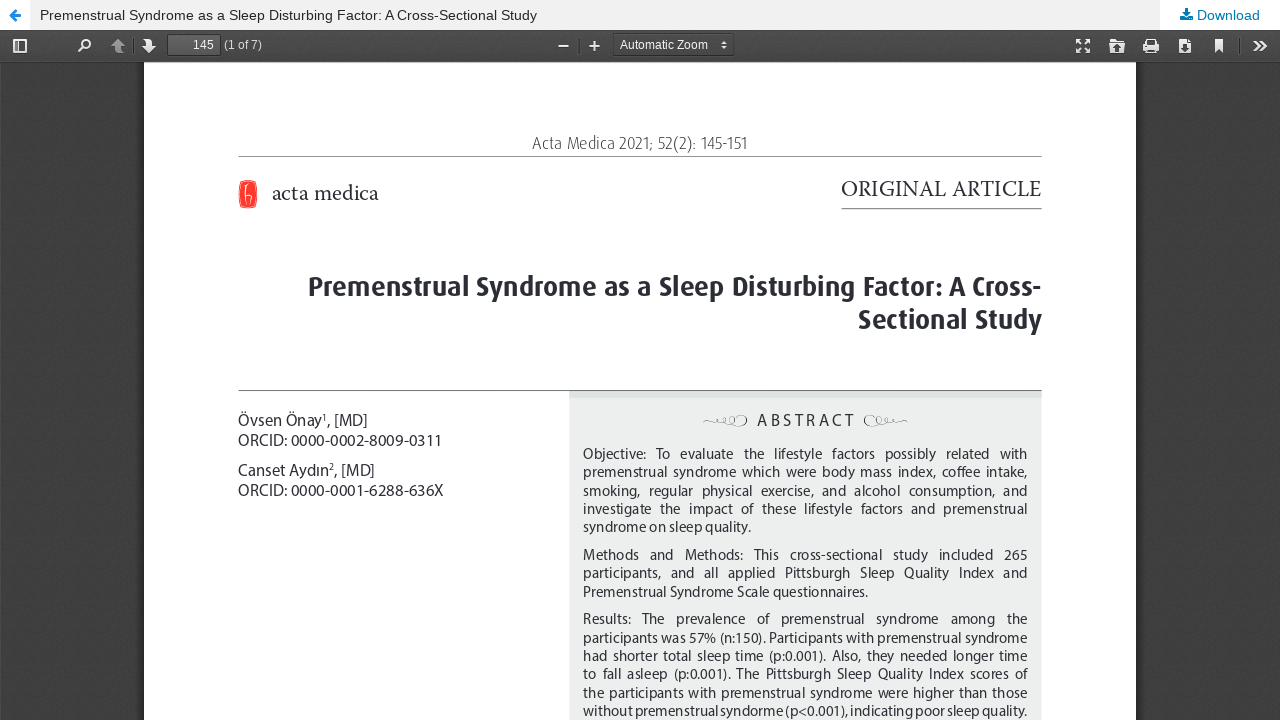

--- FILE ---
content_type: text/html; charset=utf-8
request_url: https://actamedica.org/index.php/actamedica/article/view/561/517
body_size: 1602
content:
<!DOCTYPE html>
<html lang="en-US" xml:lang="en-US">
<head>
	<meta http-equiv="Content-Type" content="text/html; charset=utf-8" />
	<meta name="viewport" content="width=device-width, initial-scale=1.0">
	<title>View of Premenstrual Syndrome as a Sleep Disturbing Factor: A Cross-Sectional Study</title>

	
<meta name="generator" content="Open Journal Systems 3.3.0.10">
	<link rel="stylesheet" href="https://actamedica.org/index.php/actamedica/$$$call$$$/page/page/css?name=stylesheet" type="text/css" /><link rel="stylesheet" href="https://actamedica.org/lib/pkp/styles/fontawesome/fontawesome.css?v=3.3.0.10" type="text/css" /><link rel="stylesheet" href="https://actamedica.org/plugins/themes/defaultManuscript/styles/custom.css?v=3.3.0.10" type="text/css" />
	<script src="https://actamedica.org/lib/pkp/lib/vendor/components/jquery/jquery.js?v=3.3.0.10" type="text/javascript"></script><script src="https://actamedica.org/lib/pkp/lib/vendor/components/jqueryui/jquery-ui.js?v=3.3.0.10" type="text/javascript"></script><script src="https://actamedica.org/plugins/themes/default/js/lib/popper/popper.js?v=3.3.0.10" type="text/javascript"></script><script src="https://actamedica.org/plugins/themes/default/js/lib/bootstrap/util.js?v=3.3.0.10" type="text/javascript"></script><script src="https://actamedica.org/plugins/themes/default/js/lib/bootstrap/dropdown.js?v=3.3.0.10" type="text/javascript"></script><script src="https://actamedica.org/plugins/themes/default/js/main.js?v=3.3.0.10" type="text/javascript"></script><script type="text/javascript">
(function(i,s,o,g,r,a,m){i['GoogleAnalyticsObject']=r;i[r]=i[r]||function(){
(i[r].q=i[r].q||[]).push(arguments)},i[r].l=1*new Date();a=s.createElement(o),
m=s.getElementsByTagName(o)[0];a.async=1;a.src=g;m.parentNode.insertBefore(a,m)
})(window,document,'script','https://www.google-analytics.com/analytics.js','ga');

ga('create', 'UA-92612788-1', 'auto');
ga('send', 'pageview');
</script>
</head>
<body class="pkp_page_article pkp_op_view">

		<header class="header_view">

		<a href="https://actamedica.org/index.php/actamedica/article/view/561" class="return">
			<span class="pkp_screen_reader">
									Return to Article Details
							</span>
		</a>

		<a href="https://actamedica.org/index.php/actamedica/article/view/561" class="title">
			Premenstrual Syndrome as a Sleep Disturbing Factor: A Cross-Sectional Study
		</a>

		<a href="https://actamedica.org/index.php/actamedica/article/download/561/517/4584" class="download" download>
			<span class="label">
				Download
			</span>
			<span class="pkp_screen_reader">
				Download PDF
			</span>
		</a>

	</header>

	<script type="text/javascript">
		// Creating iframe's src in JS instead of Smarty so that EZProxy-using sites can find our domain in $pdfUrl and do their rewrites on it.
		$(document).ready(function() {
			var urlBase = "https://actamedica.org/plugins/generic/hypothesis/pdf.js/viewer/web/viewer.html?file=";
			var pdfUrl = "https:\/\/actamedica.org\/index.php\/actamedica\/article\/download\/561\/517\/4584";
			$("#pdfCanvasContainer > iframe").attr("src", urlBase + encodeURIComponent(pdfUrl));
		});
	</script>

	<div id="pdfCanvasContainer" class="galley_view">
				<iframe src="" width="100%" height="100%" style="min-height: 500px;" title="PDF of Premenstrual Syndrome as a Sleep Disturbing Factor: A Cross-Sectional Study" allowfullscreen webkitallowfullscreen></iframe>
	</div>
	<span class="Z3988" title="ctx_ver=Z39.88-2004&amp;rft_id=https%3A%2F%2Factamedica.org%2Findex.php%2Factamedica%2Farticle%2Fview%2F561&amp;rft_val_fmt=info%3Aofi%2Ffmt%3Akev%3Amtx%3Ajournal&amp;rft.language=en_US&amp;rft.genre=article&amp;rft.title=Acta+Medica&amp;rft.jtitle=Acta+Medica&amp;rft.atitle=Premenstrual+Syndrome+as+a+Sleep+Disturbing+Factor%3A+A+Cross-Sectional+Study&amp;rft.artnum=561&amp;rft.stitle=Acta+Medica&amp;rft.volume=52&amp;rft.issue=2&amp;rft.aulast=%C3%96nay&amp;rft.aufirst=%C3%96vsen&amp;rft.date=2021-07-26&amp;rft.au=Canset+Ayd%C4%B1n&amp;rft_id=info%3Adoi%2F10.32552%2F2021.ActaMedica.561&amp;rft.pages=145-151&amp;rft.eissn=2147-9488"></span>

<script defer src="https://static.cloudflareinsights.com/beacon.min.js/vcd15cbe7772f49c399c6a5babf22c1241717689176015" integrity="sha512-ZpsOmlRQV6y907TI0dKBHq9Md29nnaEIPlkf84rnaERnq6zvWvPUqr2ft8M1aS28oN72PdrCzSjY4U6VaAw1EQ==" data-cf-beacon='{"version":"2024.11.0","token":"48e9ff406efd465a9e982d598f740dd2","r":1,"server_timing":{"name":{"cfCacheStatus":true,"cfEdge":true,"cfExtPri":true,"cfL4":true,"cfOrigin":true,"cfSpeedBrain":true},"location_startswith":null}}' crossorigin="anonymous"></script>
</body>
</html>


--- FILE ---
content_type: text/css
request_url: https://actamedica.org/plugins/themes/defaultManuscript/styles/custom.css?v=3.3.0.10
body_size: 4172
content:
@font-face{
	font-family:"AvantGarde Md BT";
	src:url("../../../../public/customFonts/AvantGarde_Md_BT.ttf");
}

@import url('https://fonts.googleapis.com/css2?family=Roboto:ital,wght@0,400;0,500;0,700;1,400;1,500;1,700&display=swap');

/* html, body {background: #f0f0f0;} */

a{
	color:#007ab2;
	text-decoration:none;
}
a:hover{
	color:#009de5;
	text-decoration:underline;
}
a:focus{
	color:#009de5;
	text-decoration:none;
}

a.login, a.register {
    color: #212121;
}

.pkp_page_index .current_issue .read_more, .pkp_page_index .current_issue .read_more:hover, .pkp_page_index .current_issue .read_more:focus {color: #292929;}

.obj_galley_link:hover{
	text-decoration:none;
	background:#2e2d31;
}

.obj_galley_link, .obj_galley_link:hover, .obj_galley_link:focus {
    border-radius: 0;
    box-shadow: 0 2px 4px 0 rgb(0 0 0 / 10%);
}

.obj_article_details .entry_details .item {
    border-radius: 0;
    box-shadow: 0 2px 4px 0 rgb(0 0 0 / 10%);
}


.obj_article_details .entry_details .item>.label, .obj_article_details .entry_details .sub_item:first-child>.label {
    border-top-left-radius: 0px; 
	border-top-right-radius: 0px;
}

.additional_content h1 {
	margin:0;
	padding-bottom:12px;
}
.additional_content {
	text-align:center;
}

.cmp_notification {
    display: block;
    width: 100%;
    padding: 20px;
    margin-bottom: 40px;
    background: rgba(0,0,0,0.05);
    border-left: 5px solid #331e54;
    font-size: 14px;
    line-height: 20px;
}
.obj_article_details .entry_details .item.copyright {
	background: rgba(0,0,0,0.05);
	box-shadow: 0 2px 4px 0 rgb(0 0 0 / 10%);
}
.obj_article_details .entry_details .item.copyright p{
	padding:0px 20px 20px 20px;
}

.obj_article_details .orcid a:hover, .obj_article_details .doi a:hover{
	color:#1c7dee;
	text-decoration:underline;
}

.obj_article_details .orcid a:focus, .obj_article_details .doi a:focus{
	text-decoration:none;
}
.header_view .return{
	color:#1c8eee;
	text-decoration:none;
}
.header_view .return:hover, .header_view .return:focus, .header_view .download:hover, .header_view .download:focus{
	background:#2e2d31;
	color: #fff;
	text-decoration:none;
}
.obj_issue_summary .cover img, .obj_issue_toc .cover img{
	-webkit-box-shadow: 1px 2px 2px rgba(0, 0, 0, 0.1);
    -moz-box-shadow: 1px 2px 2px rgba(0, 0, 0, 0.1);
    box-shadow: 1px 2px 2px rgba(0, 0, 0, 0.1);
}
.obj_article_details .row{
	margin-top: 10px;
}

.page_issue .galleys {margin-bottom:15px;}

.page_issue .galleys #issueTocGalleyLabel:before {
	content: "";
    display: block;
    position: absolute;
    background: #331e54;
    width: 17px;
    height: 4px;
    left: -30px;
    margin-top: 10px;
}
.page_issue .galleys #issueTocGalleyLabel {
	font-size:18px;
	margin:0 0 10px 0;
	font-weight: bold;
	position:relative;
	line-height:25px !important;	
}

span.blockTitle {
	display:flex;
}
span.blockTitle:before, .pkp_block .title:before {
    content: "";
    display: block;
    position: absolute;
    background: #331e54;
    width: 15px;
    height: 4px;
    left: 0;
    margin-top: 9px;
}

.pkp_block a, .pkp_block a:hover {color: rgba(0,0,0,0.87);text-decoration:none;}

.pkp_block .title {
	display:flex;
	border-bottom: none;
    padding-bottom: 0;
    font-size: 18px;
    line-height: 24px;
    color: rgba(0,0,0,0.87);
}


.blockTitle {
	font-family: 'Roboto', sans-serif;
    font-size: 18px;
    line-height: 24px;
    font-weight: 700;
	color: rgba(0,0,0,0.87);
	text-transform: uppercase;
}

.pkp_structure_page {
	box-shadow: none;
}

.pkp_structure_head {
	background: #ddd;
}
.pkp_site_name_wrapper {
    background: #fff;
	margin-bottom: 15px;
	-webkit-box-shadow: 1px 2px 2px rgba(0, 0, 0, 0.1);
    -moz-box-shadow: 1px 2px 2px rgba(0, 0, 0, 0.1);
    box-shadow: 1px 2px 2px rgba(0, 0, 0, 0.1);
}

.pkp_site_name .is_img {
	display: flex;
    max-width: 40%;
	align-items: center;
}
.pkp_site_name .is_img:focus {outline:0;}
.pkp_site_name .is_img:hover {
	text-decoration:none;
}
.pkp_site_name .is_text {
	display: flex;
    align-items: center;
    margin-left: 15px;
    font-size: 34px;
    font-family: 'Roboto', sans-serif;
    font-weight: bold;
    letter-spacing: 2px;
    color: #331e54;
}

#navigationUser {display:flex;}

#navigationUser a#pkpDropdown1 {
	color: #f1f1f1;
    padding-right: 7px;
	font-size: 13px;
    text-transform: lowercase;
}

#navigationUser ul.dropdown-menu li.profile {margin-left:0 !important;}

#navigationUser li ul li {background:#fff !important;}

#navigationUser li ul li a {color: #212121 !important;font-size:13px !important;text-transform: capitalize !important;}

#navigationPrimary ul a {
    font-weight: 600;
    padding-left: 10px;
    border-left: 5px solid #f1f1f1;
	letter-spacing: 0;
}
#navigationPrimary ul a:hover {
	border-left: 5px solid #331e54;
}

#navigationPrimary ul a:focus {
color: rgba(0,0,0,0.84);
}

#navigationPrimary ul a:hover {
    color: #212121;
}

#navigationUser li.profile:first-child {
	color: #FFF;
    /*line-height: 40px;*/
    font-weight: bold;
	background: #331e54;
}

#navigationUser ul.dropdown-menu li.profile:first-child, #navigationUser ul.dropdown-menu li.profile + li.profile {margin-right:0;}

#navigationUser li.profile + li.profile {
	color: #FFF;
    font-weight: bold;
    margin-left: 15px;
	background: #331e54;
}

ul.dropdown-menu li.profile:before {display:none !important;}

#navigationUser li.profile:hover, #navigationUser li.profile + li.profile:hover {
    background: #2e2d31;
}

#navigationUser li.profile + li.profile a, #navigationUser li.profile:first-child a {
	color: #FFF;
    font-size: 16px;
	padding: 8px 10px 8px 10px;
}

#navigationUser li.profile + li.profile + li.profile {
	background: #331e54;
    color: #f1f1f1;
    padding-left: 0;
    margin-right: 0;
	font-size:13px;
	text-transform: capitalize;
}


#navigationUser ul.dropdown-menu li.profile {top:0 !important;}

#navigationUser li.profile + li.profile + li.profile:before {display:none;}

#navigationUser li.profile + li.profile + li.profile a {
	color:#f1f1f1;
	position: relative;
    top: 0px;
	font-size: 14px;
}

#navigationUser li ul {background: #fff;}
#navigationUser li ul a:hover, #navigationUser li ul a:focus {
    border-color: #331e54;
}

.pkp_site_name .is_text:focus {text-decoration: none;}
.pkp_navigation_user .task_count {background:#7a6691;}

#navigationPrimary>li>a:hover, #navigationPrimary>li>a:focus {
    border-color: #fff;
}


.pkp_nav_list ul, .pkp_nav_list ul li:first-child a, .pkp_nav_list ul li:last-child a {
    border-radius: 0;
}


.pkp_navigation_primary > li > a {
    margin: 0;
padding: 10px 30px 8px 30px;}


#navigationPrimary>li>a {
    padding-bottom: 10px;
    border-bottom-width: 4px;
    padding-top: 10px;
	margin:0;
}

.pkp_page_index .homepage_about {
    border-bottom: 1px solid #ddd;
}

.obj_issue_toc .articles {margin-top:0;}

.pkp_navigation_user .task_count {
	top: 0;
}

.pkp_navigation_primary > li > a:hover, .pkp_navigation_primary > li > a:focus {
    outline: 0;
    background-color: #2e2d31;
}

.pkp_page_index .additional_content {
    border-bottom: 1px solid #ddd;
	border-top:0;
}

.pkp_navigation_search_wrapper {margin-right:10px;}
.pkp_navigation_search_wrapper form.cmp_form {
	display: flex;
    align-items: center;
    height: 40px;
}
.pkp_navigation_search_wrapper form .search_input input {border-radius: 0;border: none; outline:0;}
.pkp_navigation_search_wrapper form .submit button {
	border: none;
    height: 28px;
    background: #7a6691;
    color: #fff;
	cursor:pointer;
	font-size:13px;
	padding: 0 10px;
}
.pkp_navigation_search_wrapper form .submit button:hover {background: #564766;}

.pkp_page_about .contact.support {display:none;}
.page_contact .address, .page_contact .phone, .page_contact .email {font-size:14px;}

.pkp_helpers_clear {margin-bottom:20px;}

/* Mobil Menu */

.pkp_site_nav_toggle>span {
	border-bottom: 3px solid #331e54;
}
.pkp_site_nav_toggle>span:before, .pkp_site_nav_toggle>span:after {
	background: #331e54;
}

.has_site_logo .pkp_head_wrapper {
	padding-right: 0;
}

.pkp_site_name {
	left:0;
}


.pkp_site_nav_toggle--transform>span {
    border-bottom: 0 !important;
    overflow: visible;
}

.pkp_site_nav_toggle:focus {
    outline: none;
    box-shadow: none;
}

.obj_article_details .entry_details .cover_image img {border-radius:0;}

.cmp_breadcrumbs {text-transform:inherit;}

.obj_article_details .citation_display .citation_formats {border-radius:0;}

/* Mobil Menu End */


/* Yazar Rehberi */

/*  SECTIONS  */
.rsection {
	clear: both;
	padding: 0px;
	margin: 0px;
}

/*  COLUMN SETUP  */
.rcol {
	display: block;
	float:left;
	margin: 1% 0 1% 1.6%;
}
.rcol:first-child { margin-left: 0; }
div#issues .span_1_of_3 { margin-left: 0; }
div#issues .span_1_of_3 + .span_1_of_3 { margin-left: 1.6%; }

/*  GROUPING  */
.rgroup:before,
.rgroup:after { content:""; display:table; }
.rgroup:after { clear:both;}
.rgroup { zoom:1; /* For IE 6/7 */ }
/*  GRID OF FOUR  */
.span_4_of_4 {
	width: 100%;
}
.span_3_of_4 {
	width: 74.6%;
}
.span_2_of_4 {
	width: 49.2%;
}
.span_1_of_4 {
	width: 23.8%;
}
.span_1_of_4p {
	width: 23.8%;
	margin-top: 0;
	/*background: #dcdcdc;
	padding: 1%;*/
}
.span_1_of_4p a:before {
content: "- "
}
.rehbaslik {color:#FFF !important; font-weight:bold; padding: 10px;background: #331e54;display: block;margin-bottom: 10px;}
.rehlist {
	color:#222 !important;
	display: block;
	background: #dbdbdb;
    margin-bottom: 5px;
    padding: 5px 10px;
	font-family: 'Roboto', sans-serif;;
}

/* Yazar Rehberi End*/

.tepe {
   padding: 10px 10px 10px 10px;
    font-size: 12px;
	font-weight: 500;
    font-family: 'Roboto';
}

.tepe a {color: rgba(0,0,0,0.87);}

div.pkp_block ul li a {
    text-decoration: none;
    color: #111;
    font-size: 15px;
}
div.pkp_block ul li a:hover {
	color: #331e54;
}

div.pkp_block ul {
    list-style-type: square !important;
    color: #222;
    font-size: 18px;
    padding-left: 20px !important;
}

.pkp_page_guideForAuthors .separator {
    width: 100%;
    margin-top: 30px;
    margin-bottom: 0.25em;
    padding: 0;
    border-bottom: 1px solid #dbdbdb;
    font-size: 0.5em;
    line-height: 25%;
}

.pkp_page_guideForAuthors h2, .pkp_page_guideForAuthors h3, .pkp_page_guideForAuthors h4 {margin:20px 0;}

.pkp_page_guideForAuthors h2 {margin-bottom: -20px;}

.pkp_page_guideForAuthors h1.page_title {
	margin-top:0;
	margin-bottom: 20px;
}

.pkp_page_guideForAuthors h1.page_title:before {
	content: "";
    display: block;
    position: absolute;
    background: #331e54;
    width: 17px;
    height: 4px;
    left: 0;
    margin-top: 13px;
}

.pkp_structure_main .page h1 {margin-top: 25px;margin-bottom: 15px !important;} 

.pkp_structure_main .page h1:before {
	content: "";
    display: block;
    position: absolute;
    background: #331e54;
    width: 17px;
    height: 4px;
    left: 0;
    margin-top: 13px;
}

.journal-toolbar-1 {
    background: #7a6691;
    padding: 16px 20px;
    line-height: 22px;
}
.journal-toolbar-1:hover {
    background: #dd8e20;
    padding: 16px 20px;
    line-height: 22px;
}

.journal-toolbar-2 {
    background: #dddddd70;
}

.journal-toolbar-2 div.list {
    border-bottom: 1px solid #bbb;
	padding: 10px 20px;
}

.journal-toolbar-2 .list p {
    padding: 2px 0;
    margin: 0;
}

a.submission-tool {text-decoration: none;}
.submission-tool {
	display: flex;
    justify-content: space-between;
    text-decoration: none;
}

a.links-tool {text-decoration: none;}
.links-tool {
	display: flex;
    justify-content: flex-start;
    text-decoration: none;
	padding: 16px 20px;
    line-height: 22px;
	border-bottom: 1px solid #bbb;
}

.links-tool:hover {
    background: #ddd;
}

.links-tool:last-child {
	border-bottom:none;
}

.publisher .links-tool {align-items: center;}
.publisher .links-tool img {width:64px;}
.publisher .links-tool .text {font-size: 12px;line-height: 16px;}

.submission-tool .left-part {
	display: flex;
}

.submission-tool img, .links-tool img {
    width: 17px;
}

.submission-tool .text {
    margin-left: 10px;
    color: #FFF;
    font-size: 16px;
    font-weight: 500;
}

.links-tool .text {
    margin-left: 10px;
    color: #292929;
    font-size: 16px;
    font-weight: 500;
}

.submission-arrow {
	display: flex;
}

.cmp_button_wire, .obj_galley_link, .cmp_button, .cmp_form .buttons button, .page_lost_password .buttons button, .page_search .submit button, .block_make_submission a {border-radius: 0;}

@media (max-width: 480px){
	.pkp_structure_main .page h1:before {left: -5px;}
}
	
.current_issue_title h2, .experimental  {
	font-size:18px;
	margin:0 0 10px 0;
	font-weight: bold;
	position:relative;
	line-height:25px !important;
}

.current_issue_title h2:before, .experimental:before {
	content: "";
    display: block;
    position: absolute;
    background: #331e54;
    width: 17px;
    height: 4px;
    left: -30px;
    margin-top: 10px;	
}
.current_issue_title {margin-bottom:0 !important;}
.current_issue_title h2, .page_issue .galleys #issueTocGalleyLabel {
	border: none !important;
    color: rgba(0,0,0,0.87) !important;
    text-transform: inherit !important;
    padding: 0 !important;
	margin:0;
}
.obj_issue_toc h2 {
	
}
.obj_issue_toc .section>h3 {
	color: rgba(0,0,0,0.87) !important;
	font-weight:700;
	margin-bottom: 15px !important;
}

.pkp_page_index .current_issue h2, .obj_issue_toc .section h2 {
	border: none !important;
    color: rgba(0,0,0,0.87) !important;
    text-transform: inherit !important;
    padding: 0 !important;
}

.obj_issue_toc .section h2 {margin-bottom: 15px !important;}

h2.experimental {margin-top:0;}
.current_issue .sections {margin-top:0 !important;}

.obj_article_details .main_entry .label, .obj_article_details .entry_details .sub_item:not(:first-child) .label {border-bottom: 3px solid #331e54;}

.obj_issue_toc .published {margin:15px 0;text-align:right;}

.obj_article_summary>.title a {
    color: #331e54;
}
.obj_article_summary>.title a:hover {
    color: #009de5;
}

.obj_issue_toc .sections:not(:first-child) {
    margin-top: 30px;
}

.page_search .submit button.submit:after {background: transparent; box-shadow:none;}

.page_search .submit button.submit:hover, .page_search .submit button.submit:focus, .page_search .submit button.submit:active, .pkp_search button[type="submit"]:hover, .pkp_search button[type="submit"]:active, .pkp_search button[type="submit"]:focus {
	border:none;
	outline: 0;
}

.pkp_search input[type="text"] {outline:0;}

.cmp_form .buttons button.submit, .page_search .submit button.submit, .pkp_search button[type="submit"] {
	background: #331e54;
	border:none;
	cursor: pointer;
	transition: all 0.3s ease 0s;
	color: #fff;
}

.cmp_form .buttons button.submit:hover, .cmp_form .buttons button.submit:active, .cmp_form .buttons button.submit:focus {
	background: #2e2d31;
	border:none;
	outline: 0;
}

.pkp_page_login input, .pkp_op_register input, .pkp_op_search input, .pkp_page_login select, .pkp_op_register select, .pkp_op_search select {outline:0;}

.cmp_form .label {font-style: normal;}

.pkp_site_name .is_text.mobile {
    display:none;
}

@media (max-width: 768px){
.span_1_of_4p{width:100%;}
.rcol {margin: 1% 0 1% 0;}
}

@media (max-width: 991px){
#navigationUser {flex-direction: column;}
#navigationUser li.profile {background: transparent !important;}
#navigationUser li.profile a {
	color: rgba(0,0,0,0.84) !important;
    width: 100%;
    padding: 10px 0 !important;
    border-bottom: 2px solid #fff;
    font-size: 16px !important;
}
.pkp_site_nav_menu--isOpen .pkp_navigation_search_wrapper {
	padding-top: 0px;
    border-top: 0px;
}
.pkp_site_nav_menu--isOpen #navigationUser li.profile + li.profile {margin-left:0;}
.pkp_site_nav_menu--isOpen .pkp_navigation_user {width:auto;}
.pkp_site_name .is_img {
    max-width: 480px;
}
.pkp_site_nav_toggle {
	left: unset;
    right: 23px;
    display: flex;
    height: 90px;
}
.pkp_site_name .is_text {
    margin-left: 7px;
    font-size: 22px;
    padding: 0;
}
.pkp_site_name .is_img img {
	max-height:60px;
}
#navigationPrimary>li>a {
    width: 100%;
    padding: 10px 0;
    border-bottom: 2px solid #fff;
	font-size: 16px;
}
#navigationPrimary>li>a:hover {
    text-decoration:none;
	background:none;
}
.pkp_site_nav_menu ul ul {
	margin-top: 10px;
	border-bottom: 2px solid #fff;
    padding-bottom: 10px;
}
.pkp_site_nav_menu ul ul a {
	text-transform: inherit !important;
	border-left: 2px solid #f1f1f1 !important;
	font-size: 14px !important;
    line-height: 22px;
}
#navigationUser li ul li a {border-left:0 !important;}
.pkp_site_nav_menu ul ul a:hover {
	color: #FFF !important;
	text-decoration:none;
}
#navigationUser li.profile + li.profile a, #navigationUser li.profile:first-child a {
    color: #FFF;
}
#navigationUser li.profile + li.profile a:hover, #navigationUser li.profile:first-child a:hover {
	text-decoration:none;
	}

#navigationUser li ul {
    background: transparent;
    border-top: 2px solid #fff;
    margin-top: 0;
    padding-bottom: 0;
}
#navigationUser li ul li {line-height:30px !important; margin: 0 !important;}
.pkp_site_nav_menu ul ul li.profile:before {display:none !important;}
#navigationUser li ul li {background:transparent !important;}
#navigationUser li ul li a {color:#fff !important;}
.pkp_navigation_user.pkp_navigation_user, .pkp_search_mobile {margin-top: 0; border-top: 0;}
.pkp_site_name_wrapper {
    height: 90px;
    margin: 0;
    display: flex;
    align-items: center;
}
.pkp_site_name {
	padding-left: 2.143rem;
}
.pkp_page_index .additional_content {
padding: 20px;}
}

@media (min-width: 767px) and (max-width: 992px){
#navigationUser li.profile + li.profile + li.profile {margin-right:20px;}
}

@media (min-width: 768px){
	.tepe {width:728px; margin:0 auto;}
}

@media (min-width: 992px){
	.pkp_structure_main {padding-bottom: 30px;}
	.tepe {width:952px; margin:0 auto;}
	.pkp_navigation_primary_row {
    background-color: #331e54;
    -webkit-box-shadow: 1px 2px 2px rgb(0 0 0 / 10%);
    -moz-box-shadow: 1px 2px 2px rgba(0, 0, 0, 0.1);
    box-shadow: 1px 2px 2px rgb(0 0 0 / 10%);
}
	.pkp_navigation_user>li>a, .pkp_navigation_user>li.in_focus>a, .pkp_navigation_user>li>a:hover, .pkp_navigation_user>li>a:focus {
		color: #222;
	}
	.pkp_navigation_user_wrapper {
		width: 50%;
		top: 0;
		display: flex;
		justify-content: flex-end;
		height: 120px;
		align-items: center;		
	}
	.pkp_navigation_user>li>a:focus {
		outline: 0;
		border-bottom: 0;
	}
	.pkp_navigation_user > li:last-child > a {
		padding-right: 10px;
	}
	.pkp_nav_list ul li:last-child a {
		border-bottom-left-radius: 0;
		border-bottom-right-radius: 0;
	}
	.pkp_nav_list ul li:first-child a {
		border-top-left-radius: 0px;
		border-top-right-radius: 0px;
	}
	.pkp_nav_list ul a:hover, .pkp_nav_list ul a:focus {
		background: #fbfbfb;
	}
	.pkp_site_nav_menu {
		margin-bottom: 15px;
		-webkit-box-shadow: 1px 2px 2px rgba(0, 0, 0, 0.1);
		-moz-box-shadow: 1px 2px 2px rgba(0, 0, 0, 0.1);
		box-shadow: 1px 2px 2px rgba(0, 0, 0, 0.1);
	}

	#navigationPrimary a {
		color: #FFF;
    font-size: 16px;
    text-transform: uppercase;
    text-decoration: none;
    font-weight: 700;
	border:none;
	}
	#navigationPrimary a:hover, #navigationPrimary a:focus {
    color: #fff;
	}
	.pkp_navigation_primary>li:hover ul {
    left: 0px;
}
#navigationPrimary ul {
    background: #f1f1f1;
}
#navigationPrimary ul a {
    color: rgba(0,0,0,0.84);
	font-size: 15px;
    line-height: 20px;
	text-transform: inherit;
}
	.pkp_navigation_primary_row {
    padding-left: 0px;
    padding-right: 0;
}
.pkp_page_index .additional_content {
padding: 30px;}
.pkp_search_desktop.is_open input[type="text"] {padding-left:30px;}

.pkp_navigation_primary>li:last-child a {margin-right:0;}
.pkp_navigation_user>li:last-child>a {margin-right:0;}
.pkp_navigation_user>li>a:focus {background: #331e54;}
}
@media (min-width: 1200px){
.pkp_structure_page {margin-top:0px;}
.tepe {width:1160px; margin:0 auto;}
}
@media (max-width: 600px){
.pkp_site_name .is_text {
    display:none;
}
.pkp_site_name .is_img {
    max-width: 220px;
}
.pkp_site_name .is_text.mobile {
    display:block;
	font-size: 18px;
    line-height: 20px;
}
.pkp_site_name .is_img {
    height: 60px;
}
}

@media (max-width: 450px){
.tepe {display:none;}
}

.item.copyright img {
    margin-left: 20px;
}

@media (max-width: 992px){
.pkp_search_desktop {
	display: block;
    float: none;
    padding: 9px 0px 5px 0;
}


--- FILE ---
content_type: application/javascript; charset=UTF-8
request_url: https://cdn.hypothes.is/hypothesis/1.1736.0/build/scripts/annotator.bundle.js?bf787c
body_size: 53982
content:
!function(){"use strict";var e,t,n,o,i,r,s,a,l,c,h,d,u={},f=[],p=/acit|ex(?:s|g|n|p|$)|rph|grid|ows|mnc|ntw|ine[ch]|zoo|^ord|itera/i,g=Array.isArray;function _(e,t){for(var n in t)e[n]=t[n];return e}function m(e){e&&e.parentNode&&e.parentNode.removeChild(e)}function w(e,o,i,r,s){var a={type:e,props:o,key:i,ref:r,__k:null,__:null,__b:0,__e:null,__c:null,constructor:void 0,__v:null==s?++n:s,__i:-1,__u:0};return null==s&&null!=t.vnode&&t.vnode(a),a}function b(e){return e.children}function y(e,t){this.props=e,this.context=t}function v(e,t){if(null==t)return e.__?v(e.__,e.__i+1):null;for(var n;t<e.__k.length;t++)if(null!=(n=e.__k[t])&&null!=n.__e)return n.__e;return"function"==typeof e.type?v(e):null}function x(e){var t,n;if(null!=(e=e.__)&&null!=e.__c){for(e.__e=e.__c.base=null,t=0;t<e.__k.length;t++)if(null!=(n=e.__k[t])&&null!=n.__e){e.__e=e.__c.base=n.__e;break}return x(e)}}function C(e){(!e.__d&&(e.__d=!0)&&o.push(e)&&!S.__r++||i!=t.debounceRendering)&&((i=t.debounceRendering)||r)(S)}function S(){
for(var e,n,i,r,a,l,c,h=1;o.length;)o.length>h&&o.sort(s),e=o.shift(),h=o.length,e.__d&&(i=void 0,r=void 0,a=(r=(n=e).__v).__e,l=[],c=[],n.__P&&((i=_({},r)).__v=r.__v+1,t.vnode&&t.vnode(i),N(n.__P,i,r,n.__n,n.__P.namespaceURI,32&r.__u?[a]:null,l,null==a?v(r):a,!!(32&r.__u),c),i.__v=r.__v,i.__.__k[i.__i]=i,O(l,i,c),r.__e=r.__=null,i.__e!=a&&x(i)));S.__r=0}function A(e,t,n,o,i,r,s,a,l,c,h){var d,p,_,m,y,x,C,S=o&&o.__k||f,A=t.length;for(l=function(e,t,n,o,i){var r,s,a,l,c,h=n.length,d=h,u=0;for(e.__k=new Array(i),r=0;r<i;r++)null!=(s=t[r])&&"boolean"!=typeof s&&"function"!=typeof s?("string"==typeof s||"number"==typeof s||"bigint"==typeof s||s.constructor==String?s=e.__k[r]=w(null,s,null,null,null):g(s)?s=e.__k[r]=w(b,{children:s},null,null,null):null==s.constructor&&s.__b>0?s=e.__k[r]=w(s.type,s.props,s.key,s.ref?s.ref:null,s.__v):e.__k[r]=s,l=r+u,s.__=e,s.__b=e.__b+1,-1!=(c=s.__i=E(s,n,l,d))&&(d--,(a=n[c])&&(a.__u|=2)),null==a||null==a.__v?(-1==c&&(i>h?u--:i<h&&u++),
"function"!=typeof s.type&&(s.__u|=4)):c!=l&&(c==l-1?u--:c==l+1?u++:(c>l?u--:u++,s.__u|=4))):e.__k[r]=null;if(d)for(r=0;r<h;r++)null!=(a=n[r])&&0==(2&a.__u)&&(a.__e==o&&(o=v(a)),F(a,a));return o}(n,t,S,l,A),d=0;d<A;d++)null!=(_=n.__k[d])&&(p=-1==_.__i?u:S[_.__i]||u,_.__i=d,x=N(e,_,p,i,r,s,a,l,c,h),m=_.__e,_.ref&&p.ref!=_.ref&&(p.ref&&B(p.ref,null,_),h.push(_.ref,_.__c||m,_)),null==y&&null!=m&&(y=m),(C=!!(4&_.__u))||p.__k===_.__k?l=R(_,l,e,C):"function"==typeof _.type&&void 0!==x?l=x:m&&(l=m.nextSibling),_.__u&=-7);return n.__e=y,l}function R(e,t,n,o){var i,r;if("function"==typeof e.type){for(i=e.__k,r=0;i&&r<i.length;r++)i[r]&&(i[r].__=e,t=R(i[r],t,n,o));return t}e.__e!=t&&(o&&(t&&e.type&&!t.parentNode&&(t=v(e)),n.insertBefore(e.__e,t||null)),t=e.__e);do{t=t&&t.nextSibling}while(null!=t&&8==t.nodeType);return t}function E(e,t,n,o){var i,r,s,a=e.key,l=e.type,c=t[n],h=null!=c&&0==(2&c.__u);if(null===c&&null==a||h&&a==c.key&&l==c.type)return n;if(o>(h?1:0))for(i=n-1,
r=n+1;i>=0||r<t.length;)if(null!=(c=t[s=i>=0?i--:r++])&&0==(2&c.__u)&&a==c.key&&l==c.type)return s;return-1}function k(e,t,n){"-"==t[0]?e.setProperty(t,null==n?"":n):e[t]=null==n?"":"number"!=typeof n||p.test(t)?n:n+"px"}function P(e,t,n,o,i){var r,s;e:if("style"==t)if("string"==typeof n)e.style.cssText=n;else{if("string"==typeof o&&(e.style.cssText=o=""),o)for(t in o)n&&t in n||k(e.style,t,"");if(n)for(t in n)o&&n[t]==o[t]||k(e.style,t,n[t])}else if("o"==t[0]&&"n"==t[1])r=t!=(t=t.replace(a,"$1")),s=t.toLowerCase(),t=s in e||"onFocusOut"==t||"onFocusIn"==t?s.slice(2):t.slice(2),e.l||(e.l={}),e.l[t+r]=n,n?o?n.u=o.u:(n.u=l,e.addEventListener(t,r?h:c,r)):e.removeEventListener(t,r?h:c,r);else{if("http://www.w3.org/2000/svg"==i)t=t.replace(/xlink(H|:h)/,"h").replace(/sName$/,"s");else if("width"!=t&&"height"!=t&&"href"!=t&&"list"!=t&&"form"!=t&&"tabIndex"!=t&&"download"!=t&&"rowSpan"!=t&&"colSpan"!=t&&"role"!=t&&"popover"!=t&&t in e)try{e[t]=null==n?"":n;break e}catch(e){}
"function"==typeof n||(null==n||!1===n&&"-"!=t[4]?e.removeAttribute(t):e.setAttribute(t,"popover"==t&&1==n?"":n))}}function T(e){return function(n){if(this.l){var o=this.l[n.type+e];if(null==n.t)n.t=l++;else if(n.t<o.u)return;return o(t.event?t.event(n):n)}}}function N(e,n,o,i,r,s,a,l,c,h){var d,u,f,p,w,v,x,C,S,R,E,k,P,T,N,O,B,F=n.type;if(null!=n.constructor)return null;128&o.__u&&(c=!!(32&o.__u),s=[l=n.__e=o.__e]),(d=t.__b)&&d(n);e:if("function"==typeof F)try{if(C=n.props,S="prototype"in F&&F.prototype.render,R=(d=F.contextType)&&i[d.__c],E=d?R?R.props.value:d.__:i,o.__c?x=(u=n.__c=o.__c).__=u.__E:(S?n.__c=u=new F(C,E):(n.__c=u=new y(C,E),u.constructor=F,u.render=H),R&&R.sub(u),u.state||(u.state={}),u.__n=i,f=u.__d=!0,u.__h=[],u._sb=[]),S&&null==u.__s&&(u.__s=u.state),S&&null!=F.getDerivedStateFromProps&&(u.__s==u.state&&(u.__s=_({},u.__s)),_(u.__s,F.getDerivedStateFromProps(C,u.__s))),p=u.props,w=u.state,u.__v=n,f)S&&null==F.getDerivedStateFromProps&&null!=u.componentWillMount&&u.componentWillMount(),
S&&null!=u.componentDidMount&&u.__h.push(u.componentDidMount);else{if(S&&null==F.getDerivedStateFromProps&&C!==p&&null!=u.componentWillReceiveProps&&u.componentWillReceiveProps(C,E),n.__v==o.__v||!u.__e&&null!=u.shouldComponentUpdate&&!1===u.shouldComponentUpdate(C,u.__s,E)){for(n.__v!=o.__v&&(u.props=C,u.state=u.__s,u.__d=!1),n.__e=o.__e,n.__k=o.__k,n.__k.some((function(e){e&&(e.__=n)})),k=0;k<u._sb.length;k++)u.__h.push(u._sb[k]);u._sb=[],u.__h.length&&a.push(u);break e}null!=u.componentWillUpdate&&u.componentWillUpdate(C,u.__s,E),S&&null!=u.componentDidUpdate&&u.__h.push((function(){u.componentDidUpdate(p,w,v)}))}if(u.context=E,u.props=C,u.__P=e,u.__e=!1,P=t.__r,T=0,S){for(u.state=u.__s,u.__d=!1,P&&P(n),d=u.render(u.props,u.state,u.context),N=0;N<u._sb.length;N++)u.__h.push(u._sb[N]);u._sb=[]}else do{u.__d=!1,P&&P(n),d=u.render(u.props,u.state,u.context),u.state=u.__s}while(u.__d&&++T<25);u.state=u.__s,null!=u.getChildContext&&(i=_(_({},i),u.getChildContext())),
S&&!f&&null!=u.getSnapshotBeforeUpdate&&(v=u.getSnapshotBeforeUpdate(p,w)),O=d,null!=d&&d.type===b&&null==d.key&&(O=I(d.props.children)),l=A(e,g(O)?O:[O],n,o,i,r,s,a,l,c,h),u.base=n.__e,n.__u&=-161,u.__h.length&&a.push(u),x&&(u.__E=u.__=null)}catch(e){if(n.__v=null,c||null!=s)if(e.then){for(n.__u|=c?160:128;l&&8==l.nodeType&&l.nextSibling;)l=l.nextSibling;s[s.indexOf(l)]=null,n.__e=l}else{for(B=s.length;B--;)m(s[B]);M(n)}else n.__e=o.__e,n.__k=o.__k,e.then||M(n);t.__e(e,n,o)}else null==s&&n.__v==o.__v?(n.__k=o.__k,n.__e=o.__e):l=n.__e=L(o.__e,n,o,i,r,s,a,c,h);return(d=t.diffed)&&d(n),128&n.__u?void 0:l}function M(e){e&&e.__c&&(e.__c.__e=!0),e&&e.__k&&e.__k.forEach(M)}function O(e,n,o){for(var i=0;i<o.length;i++)B(o[i],o[++i],o[++i]);t.__c&&t.__c(n,e),e.some((function(n){try{e=n.__h,n.__h=[],e.some((function(e){e.call(n)}))}catch(e){t.__e(e,n.__v)}}))}function I(e){return"object"!=typeof e||null==e||e.__b&&e.__b>0?e:g(e)?e.map(I):_({},e)}function L(n,o,i,r,s,a,l,c,h){
var d,f,p,_,w,b,y,x=i.props||u,C=o.props,S=o.type;if("svg"==S?s="http://www.w3.org/2000/svg":"math"==S?s="http://www.w3.org/1998/Math/MathML":s||(s="http://www.w3.org/1999/xhtml"),null!=a)for(d=0;d<a.length;d++)if((w=a[d])&&"setAttribute"in w==!!S&&(S?w.localName==S:3==w.nodeType)){n=w,a[d]=null;break}if(null==n){if(null==S)return document.createTextNode(C);n=document.createElementNS(s,S,C.is&&C),c&&(t.__m&&t.__m(o,a),c=!1),a=null}if(null==S)x===C||c&&n.data==C||(n.data=C);else{if(a=a&&e.call(n.childNodes),!c&&null!=a)for(x={},d=0;d<n.attributes.length;d++)x[(w=n.attributes[d]).name]=w.value;for(d in x)if(w=x[d],"children"==d);else if("dangerouslySetInnerHTML"==d)p=w;else if(!(d in C)){if("value"==d&&"defaultValue"in C||"checked"==d&&"defaultChecked"in C)continue;P(n,d,null,w,s)}for(d in C)w=C[d],"children"==d?_=w:"dangerouslySetInnerHTML"==d?f=w:"value"==d?b=w:"checked"==d?y=w:c&&"function"!=typeof w||x[d]===w||P(n,d,w,x[d],s);if(f)c||p&&(f.__html==p.__html||f.__html==n.innerHTML)||(n.innerHTML=f.__html),
o.__k=[];else if(p&&(n.innerHTML=""),A("template"==o.type?n.content:n,g(_)?_:[_],o,i,r,"foreignObject"==S?"http://www.w3.org/1999/xhtml":s,a,l,a?a[0]:i.__k&&v(i,0),c,h),null!=a)for(d=a.length;d--;)m(a[d]);c||(d="value","progress"==S&&null==b?n.removeAttribute("value"):null!=b&&(b!==n[d]||"progress"==S&&!b||"option"==S&&b!=x[d])&&P(n,d,b,x[d],s),d="checked",null!=y&&y!=n[d]&&P(n,d,y,x[d],s))}return n}function B(e,n,o){try{if("function"==typeof e){var i="function"==typeof e.__u;i&&e.__u(),i&&null==n||(e.__u=e(n))}else e.current=n}catch(e){t.__e(e,o)}}function F(e,n,o){var i,r;if(t.unmount&&t.unmount(e),(i=e.ref)&&(i.current&&i.current!=e.__e||B(i,null,n)),null!=(i=e.__c)){if(i.componentWillUnmount)try{i.componentWillUnmount()}catch(e){t.__e(e,n)}i.base=i.__P=null}if(i=e.__k)for(r=0;r<i.length;r++)i[r]&&F(i[r],n,o||"function"!=typeof e.type);o||m(e.__e),e.__c=e.__=e.__e=void 0}function H(e,t,n){return this.constructor(e,n)}function D(n,o,i){var r,s,a;o==document&&(o=document.documentElement),t.__&&t.__(n,o),
r=!1?null:o.__k,s=[],a=[],N(o,n=o.__k=function(t,n,o){var i,r,s,a={};for(s in n)"key"==s?i=n[s]:"ref"==s?r=n[s]:a[s]=n[s];if(arguments.length>2&&(a.children=arguments.length>3?e.call(arguments,2):o),"function"==typeof t&&null!=t.defaultProps)for(s in t.defaultProps)void 0===a[s]&&(a[s]=t.defaultProps[s]);return w(t,a,i,r,null)}(b,null,[n]),r||u,u,o.namespaceURI,r?null:o.firstChild?e.call(o.childNodes):null,s,r?r.__e:o.firstChild,false,a),O(s,n,a)}function V(e){function t(e){var n,o;return this.getChildContext||(n=new Set,(o={})[t.__c]=this,this.getChildContext=function(){return o},this.componentWillUnmount=function(){n=null},this.shouldComponentUpdate=function(e){this.props.value!=e.value&&n.forEach((function(e){e.__e=!0,C(e)}))},this.sub=function(e){n.add(e);var t=e.componentWillUnmount;e.componentWillUnmount=function(){n&&n.delete(e),t&&t.call(e)}}),e.children}return t.__c="__cC"+d++,t.__=e,t.Provider=t.__l=(t.Consumer=function(e,t){return e.children(t)}).contextType=t,t}e=f.slice,t={__e:function(e,t,n,o){
for(var i,r,s;t=t.__;)if((i=t.__c)&&!i.__)try{if((r=i.constructor)&&null!=r.getDerivedStateFromError&&(i.setState(r.getDerivedStateFromError(e)),s=i.__d),null!=i.componentDidCatch&&(i.componentDidCatch(e,o||{}),s=i.__d),s)return i.__E=i}catch(t){e=t}throw e}},n=0,y.prototype.setState=function(e,t){var n;n=null!=this.__s&&this.__s!=this.state?this.__s:this.__s=_({},this.state),"function"==typeof e&&(e=e(_({},n),this.props)),e&&_(n,e),null!=e&&this.__v&&(t&&this._sb.push(t),C(this))},y.prototype.forceUpdate=function(e){this.__v&&(this.__e=!0,e&&this.__h.push(e),C(this))},y.prototype.render=b,o=[],r="function"==typeof Promise?Promise.prototype.then.bind(Promise.resolve()):setTimeout,s=function(e,t){return e.__v.__b-t.__v.__b},S.__r=0,a=/(PointerCapture)$|Capture$/i,l=0,c=T(!1),h=T(!0),d=0;var U,z,q,$,W=0,j=[],X=t,Y=X.__b,K=X.__r,G=X.diffed,Q=X.__c,J=X.unmount,Z=X.__;function ee(e,t){X.__h&&X.__h(z,e,W||t),W=0;var n=z.__H||(z.__H={__:[],__h:[]});return e>=n.__.length&&n.__.push({}),n.__[e]}function te(e){
return W=1,function(e,t,n){var o=ee(U++,2);if(o.t=e,!o.__c&&(o.__=[ge(void 0,t),function(e){var t=o.__N?o.__N[0]:o.__[0],n=o.t(t,e);t!==n&&(o.__N=[n,o.__[1]],o.__c.setState({}))}],o.__c=z,!z.__f)){var i=function(e,t,n){if(!o.__c.__H)return!0;var i=o.__c.__H.__.filter((function(e){return!!e.__c}));if(i.every((function(e){return!e.__N})))return!r||r.call(this,e,t,n);var s=o.__c.props!==e;return i.forEach((function(e){if(e.__N){var t=e.__[0];e.__=e.__N,e.__N=void 0,t!==e.__[0]&&(s=!0)}})),r&&r.call(this,e,t,n)||s};z.__f=!0;var r=z.shouldComponentUpdate,s=z.componentWillUpdate;z.componentWillUpdate=function(e,t,n){if(this.__e){var o=r;r=void 0,i(e,t,n),r=o}s&&s.call(this,e,t,n)},z.shouldComponentUpdate=i}return o.__N||o.__}(ge,e)}function ne(e,t){var n=ee(U++,3);!X.__s&&pe(n.__H,t)&&(n.__=e,n.u=t,z.__H.__h.push(n))}function oe(e,t){var n=ee(U++,4);!X.__s&&pe(n.__H,t)&&(n.__=e,n.u=t,z.__h.push(n))}function ie(e){return W=5,re((function(){return{current:e}}),[])}function re(e,t){var n=ee(U++,7)
;return pe(n.__H,t)&&(n.__=e(),n.__H=t,n.__h=e),n.__}function se(e,t){return W=8,re((function(){return e}),t)}function ae(e){var t=z.context[e.__c],n=ee(U++,9);return n.c=e,t?(null==n.__&&(n.__=!0,t.sub(z)),t.props.value):e.__}function le(){var e=ee(U++,11);if(!e.__){for(var t=z.__v;null!==t&&!t.__m&&null!==t.__;)t=t.__;var n=t.__m||(t.__m=[0,0]);e.__="P"+n[0]+"-"+n[1]++}return e.__}function ce(){for(var e;e=j.shift();)if(e.__P&&e.__H)try{e.__H.__h.forEach(ue),e.__H.__h.forEach(fe),e.__H.__h=[]}catch(t){e.__H.__h=[],X.__e(t,e.__v)}}X.__b=function(e){z=null,Y&&Y(e)},X.__=function(e,t){e&&t.__k&&t.__k.__m&&(e.__m=t.__k.__m),Z&&Z(e,t)},X.__r=function(e){K&&K(e),U=0;var t=(z=e.__c).__H;t&&(q===z?(t.__h=[],z.__h=[],t.__.forEach((function(e){e.__N&&(e.__=e.__N),e.u=e.__N=void 0}))):(t.__h.forEach(ue),t.__h.forEach(fe),t.__h=[],U=0)),q=z},X.diffed=function(e){G&&G(e);var t=e.__c;t&&t.__H&&(t.__H.__h.length&&(1!==j.push(t)&&$===X.requestAnimationFrame||(($=X.requestAnimationFrame)||de)(ce)),
t.__H.__.forEach((function(e){e.u&&(e.__H=e.u),e.u=void 0}))),q=z=null},X.__c=function(e,t){t.some((function(e){try{e.__h.forEach(ue),e.__h=e.__h.filter((function(e){return!e.__||fe(e)}))}catch(n){t.some((function(e){e.__h&&(e.__h=[])})),t=[],X.__e(n,e.__v)}})),Q&&Q(e,t)},X.unmount=function(e){J&&J(e);var t,n=e.__c;n&&n.__H&&(n.__H.__.forEach((function(e){try{ue(e)}catch(e){t=e}})),n.__H=void 0,t&&X.__e(t,n.__v))};var he="function"==typeof requestAnimationFrame;function de(e){var t,n=function(){clearTimeout(o),he&&cancelAnimationFrame(t),setTimeout(e)},o=setTimeout(n,35);he&&(t=requestAnimationFrame(n))}function ue(e){var t=z,n=e.__c;"function"==typeof n&&(e.__c=void 0,n()),z=t}function fe(e){var t=z;e.__c=e.__(),z=t}function pe(e,t){return!e||e.length!==t.length||t.some((function(t,n){return t!==e[n]}))}function ge(e,t){return"function"==typeof t?t(e):t}function _e(e,t,n){return(t=function(e){var t=function(e,t){if("object"!=typeof e||!e)return e;var n=e[Symbol.toPrimitive];if(void 0!==n){var o=n.call(e,t)
;if("object"!=typeof o)return o;throw new TypeError("@@toPrimitive must return a primitive value.")}return("string"===t?String:Number)(e)}(e,"string");return"symbol"==typeof t?t:t+""}(t))in e?Object.defineProperty(e,t,{value:n,enumerable:!0,configurable:!0,writable:!0}):e[t]=n,e}class me{constructor(){_e(this,"_listeners",void 0),this._listeners=new Map}add(e,t,n,o){e.addEventListener(t,n,o);const i=Symbol();return this._listeners.set(i,{eventTarget:e,eventType:t,listener:n,options:o}),i}remove(e){const t=this._listeners.get(e);if(t){const{eventTarget:n,eventType:o,listener:i,options:r}=t;n.removeEventListener(o,i,r),this._listeners.delete(e)}}removeAll(){this._listeners.forEach((({eventTarget:e,eventType:t,listener:n,options:o})=>{e.removeEventListener(t,n,o)})),this._listeners.clear()}}function we(e){e.focus()}function be(e,{autofocus:t=!1,loop:n=!0,horizontal:o=!0,vertical:i=!0,selector:r="a,button",containerVisible:s=!0,focusElement:a=we}={}){const l=ie(null),c=function(e){const t=ie({callback:e,
call:(...e)=>t.current.callback(...e)});return t.current.callback=e,t.current.call}(a);ne((()=>{if(!s)return()=>{};if(!e.current)throw new Error("Container ref not set");const a=e.current,h=()=>{const e=Array.from(a.querySelectorAll(r)).filter((e=>null!==e.offsetParent&&!function(e){return"boolean"==typeof e.disabled&&e.disabled}(e)));return document.activeElement===a&&e.unshift(a),e},d=(e=h(),t=-1,n=!1,o)=>{t<0&&(t=e.findIndex((e=>0===e.tabIndex)))<0&&(t=0);for(const[i,r]of e.entries())r.tabIndex=i===t?0:-1,i===t&&n&&(l.current=r,c(r,o))},u=h(),f=l.current?u.indexOf(l.current):0;d(u,f,t);const p=new me;p.add(a,"focusin",(e=>{if(e.target===a&&l.current)return void c(l.current);const n=h(),o=n.indexOf(e.target);o>=0&&d(n,o,t)})),p.add(a,"keydown",(e=>{const t=h();let r=t.findIndex((e=>0===e.tabIndex)),s=!1;o&&"ArrowLeft"===e.key||i&&"ArrowUp"===e.key?(0===r?r=n?t.length-1:r:--r,s=!0):o&&"ArrowRight"===e.key||i&&"ArrowDown"===e.key?(r===t.length-1?r=n?0:r:++r,s=!0):"Home"===e.key?(r=0,
s=!0):"End"===e.key&&(r=t.length-1,s=!0),s&&(d(t,r,!0,e),e.preventDefault(),e.stopPropagation())}));const g=new MutationObserver((()=>{d()}));return g.observe(a,{subtree:!0,attributes:!0,attributeFilter:["disabled"],childList:!0}),()=>{p.removeAll(),g.disconnect()}}),[t,e,c,o,n,r,i,s])}function ye(e,t,n){return(t=function(e){var t=function(e,t){if("object"!=typeof e||!e)return e;var n=e[Symbol.toPrimitive];if(void 0!==n){var o=n.call(e,t);if("object"!=typeof o)return o;throw new TypeError("@@toPrimitive must return a primitive value.")}return("string"===t?String:Number)(e)}(e,"string");return"symbol"==typeof t?t:t+""}(t))in e?Object.defineProperty(e,t,{value:n,enumerable:!0,configurable:!0,writable:!0}):e[t]=n,e}class ve{constructor(e){ye(this,"_target",void 0),ye(this,"_value",void 0),this._target=e,this._value=null}get current(){return this._value}set current(e){this._value=e,this._updateTarget()}get target(){return this._target}set target(e){e!==this._target&&(this._target=e,this._updateTarget())}
_updateTarget(){const e=this._value;"function"==typeof this._target?this._target(e):this._target&&(this._target.current=e)}}function xe(e){const t=ie(new ve(e));return t.current.target=e,t.current}var Ce=0;function Se(e,n,o,i,r,s){n||(n={});var a,l,c=n;if("ref"in c)for(l in c={},n)"ref"==l?a=n[l]:c[l]=n[l];var h={type:e,props:c,key:o,ref:a,__k:null,__:null,__b:0,__e:null,__c:null,constructor:void 0,__v:--Ce,__i:-1,__u:0,__source:r,__self:s};if("function"==typeof e&&(a=e.defaultProps))for(l in a)void 0===c[l]&&(c[l]=a[l]);return t.vnode&&t.vnode(h),h}var Ae="undefined"!=typeof globalThis?globalThis:"undefined"!=typeof window?window:"undefined"!=typeof global?global:"undefined"!=typeof self?self:{};function Re(e){return e&&e.__esModule&&Object.prototype.hasOwnProperty.call(e,"default")?e.default:e}var Ee,ke={exports:{}};var Pe,Te=(Ee||(Ee=1,Pe=ke,function(){var e={}.hasOwnProperty;function t(){for(var e="",t=0;t<arguments.length;t++){var i=arguments[t];i&&(e=o(e,n(i)))}return e}function n(n){
if("string"==typeof n||"number"==typeof n)return n;if("object"!=typeof n)return"";if(Array.isArray(n))return t.apply(null,n);if(n.toString!==Object.prototype.toString&&!n.toString.toString().includes("[native code]"))return n.toString();var i="";for(var r in n)e.call(n,r)&&n[r]&&(i=o(i,r));return i}function o(e,t){return t?e?e+" "+t:e+t:e}Pe.exports?(t.default=t,Pe.exports=t):window.classNames=t}()),ke.exports),Ne=Re(Te);function Me({children:e,classes:t,elementRef:n,active:o=!1,variant:i="raised",width:r="full",...s}){return Se("div",{"data-component":"Card",...s,ref:n,className:Ne("rounded-lg border bg-white",{"shadow hover:shadow-md":"raised"===i,"shadow-md":o&&"raised"===i},{"w-full":"full"===r,"w-auto":"auto"===r},t),children:e})}function Oe({children:e,classes:t,elementRef:n,size:o="md",...i}){return Se("div",{"data-component":"CardContent",...i,ref:n,className:Ne({"p-3 space-y-4":"md"===o,"p-2 space-y-3":"sm"===o,"p-4 space-y-6":"lg"===o},t),children:e})}function Ie(e){return Se("svg",{
xmlns:"http://www.w3.org/2000/svg",width:"16",height:"16","aria-hidden":"true",viewBox:"0 0 16 16","data-component":"AnnotateIcon",...e,children:Se("g",{"fill-rule":"evenodd",children:[Se("path",{fill:"none",d:"M0 0h16v16H0z"}),Se("path",{fill:"currentColor",
d:"M14 0a2 2 0 0 1 2 2v13a1 1 0 0 1-1.555.832l-4.262-1.757A1 1 0 0 0 9.802 14H2a2 2 0 0 1-2-2V2a2 2 0 0 1 2-2zm-2.109 3.5h-.484l-.14.006-.122.018a.7.7 0 0 0-.2.071l-.076.054-.108.1-.097.1-1.632 1.999-.091.12-.084.129a2.6 2.6 0 0 0-.291.722l-.03.142-.027.218-.009.223v2.646l.01.086.027.08a.54.54 0 0 0 .236.236l.067.028.07.017.074.005h2.907l.074-.005.094-.025a.5.5 0 0 0 .169-.108.5.5 0 0 0 .082-.096l.029-.051.027-.081.01-.086V7.336l-.006-.073-.018-.068a.44.44 0 0 0-.124-.178.6.6 0 0 0-.103-.074l-.055-.026-.087-.024-.092-.009h-.579l-.057-.006-.054-.017a.3.3 0 0 1-.096-.07.2.2 0 0 1-.045-.078l-.004-.04.01-.043.022-.043 1.311-2.227.047-.09.037-.106a.5.5 0 0 0-.06-.394.53.53 0 0 0-.255-.22l-.084-.028-.092-.016zm-5.924 0h-.424l-.121.006-.108.018a.6.6 0 0 0-.174.071l-.067.054-.095.1-.084.1-1.429 1.999-.08.12-.096.174a2.8 2.8 0 0 0-.232.677l-.025.142-.024.218L3 7.402v2.646l.008.086.024.08a.5.5 0 0 0 .097.148q.052.055.11.088l.058.028.062.017.065.005h2.543l.065-.005.082-.025a.515.515 0 0 0 .22-.204l.025-.051.024-.081.008-.086V7.336l-.005-.073-.023-.09a.487.487 0 0 0-.191-.23l-.048-.026-.076-.024-.08-.009H5.46l-.05-.006-.047-.017a.3.3 0 0 1-.084-.07.2.2 0 0 1-.04-.078l-.003-.04.008-.043.02-.043L6.411 4.36l.04-.09.033-.106a.55.55 0 0 0-.053-.394.5.5 0 0 0-.222-.22l-.074-.028-.08-.016z"
})]})})}function Le(e){return Se("svg",{xmlns:"http://www.w3.org/2000/svg",width:"16",height:"16","aria-hidden":"true",viewBox:"0 0 16 16","data-component":"CancelIcon",...e,children:Se("g",{"fill-rule":"evenodd",children:[Se("path",{fill:"none",d:"M0 0h16v16H0z"}),Se("path",{fill:"currentColor",d:"m12.322 5.085-.08.087-2.828 2.827 2.829 2.83a1 1 0 0 1-1.32 1.497l-.095-.083L8 9.414l-2.828 2.829c-.915.914-2.272-.388-1.494-1.328l.08-.087L6.584 8 3.757 5.172a1 1 0 0 1 1.32-1.498l.095.083L8 6.585l2.828-2.828c.886-.885 2.188.309 1.56 1.239z"})]})})}function Be(e){return Se("svg",{xmlns:"http://www.w3.org/2000/svg",width:"16",height:"16","aria-hidden":"true",viewBox:"0 0 16 16","data-component":"CaretDownIcon",...e,children:Se("g",{"fill-rule":"evenodd",children:[Se("path",{fill:"none",d:"M0 0h16v16H0z"}),Se("path",{fill:"currentColor",d:"M3.293 5.293a1 1 0 0 1 1.32-.083l.094.083L8 8.585l3.293-3.292a1 1 0 0 1 1.32-.083l.094.083a1 1 0 0 1 .083 1.32l-.083.094-4 4a1 1 0 0 1-1.32.083l-.094-.083-4-4a1 1 0 0 1 0-1.414"
})]})})}function Fe(e){return Se("svg",{xmlns:"http://www.w3.org/2000/svg",width:"16",height:"16","aria-hidden":"true",viewBox:"0 0 16 16","data-component":"CaretLeftIcon",...e,children:Se("g",{"fill-rule":"evenodd",children:[Se("path",{fill:"none",d:"M0 0h16v16H0z"}),Se("path",{fill:"currentColor",d:"M9.293 3.293a1 1 0 0 1 1.497 1.32l-.083.094L7.415 8l3.292 3.293a1 1 0 0 1 .083 1.32l-.083.094a1 1 0 0 1-1.32.083l-.094-.083-4-4a1 1 0 0 1-.083-1.32l.083-.094z"})]})})}function He(e){return Se("svg",{xmlns:"http://www.w3.org/2000/svg",width:"16",height:"16","aria-hidden":"true",viewBox:"0 0 16 16","data-component":"CaretRightIcon",...e,children:Se("g",{"fill-rule":"evenodd",children:[Se("path",{fill:"none",d:"M0 0h16v16H0z"}),Se("path",{fill:"currentColor",d:"M5.293 3.293a1 1 0 0 1 1.32-.083l.094.083 4 4a1 1 0 0 1 .083 1.32l-.083.094-4 4a1 1 0 0 1-1.497-1.32l.083-.094L8.585 8 5.293 4.707a1 1 0 0 1-.083-1.32z"})]})})}function De(e){return Se("svg",{xmlns:"http://www.w3.org/2000/svg",width:"16",height:"16",
"aria-hidden":"true",viewBox:"0 0 16 16","data-component":"CautionIcon",...e,children:Se("g",{"fill-rule":"evenodd",children:[Se("path",{fill:"none",d:"M0 0h16v16H0z"}),Se("path",{fill:"currentColor",d:"M8 0c.767 0 1.432.455 1.794 1.148l5.917 11.326c.386.738.36 1.573.071 2.23-.286.651-.926 1.296-1.864 1.296H2.082c-.938 0-1.578-.645-1.864-1.295a2.6 2.6 0 0 1 .07-2.23L6.207 1.147C6.568.455 7.233 0 8 0m0 2.038-.021.036L2.06 13.4a.6.6 0 0 0-.012.5.3.3 0 0 0 .062.1H13.89a.3.3 0 0 0 .061-.1.6.6 0 0 0-.012-.5L8.02 2.074zm5.874 11.972q0 0 .01-.006-.01.007-.01.006m-11.748 0q0 .002-.01-.006z"}),Se("path",{fill:"currentColor",d:"M8 5a1 1 0 0 1 1 1v3a1 1 0 0 1-2 0V6a1 1 0 0 1 1-1M9 12a1 1 0 1 1-2 0 1 1 0 0 1 2 0"})]})})}function Ve(e){return Se("svg",{xmlns:"http://www.w3.org/2000/svg",width:"16",height:"16","aria-hidden":"true",viewBox:"0 0 16 16","data-component":"CheckIcon",...e,children:Se("g",{"fill-rule":"evenodd",children:[Se("path",{fill:"none",d:"M0 0h16v16H0z"}),Se("path",{fill:"currentColor",
d:"M12.18 2.427a1 1 0 0 1 1.705 1.04l-.066.106-7 10a1 1 0 0 1-1.606.045l-.07-.104-3-5A1 1 0 0 1 3.792 7.39l.065.097 2.207 3.677z"})]})})}function Ue(e){return Se("svg",{xmlns:"http://www.w3.org/2000/svg",width:"16",height:"16","aria-hidden":"true",viewBox:"0 0 16 16","data-component":"CheckboxIcon",...e,children:Se("g",{"fill-rule":"evenodd",children:[Se("path",{fill:"none",d:"M0 0h16v16H0z"}),Se("path",{fill:"currentColor",d:"M0 2.5A2.5 2.5 0 0 1 2.5 0h11A2.5 2.5 0 0 1 16 2.5v11a2.5 2.5 0 0 1-2.5 2.5h-11A2.5 2.5 0 0 1 0 13.5zM2.5 1A1.5 1.5 0 0 0 1 2.5v11A1.5 1.5 0 0 0 2.5 15h11a1.5 1.5 0 0 0 1.5-1.5v-11A1.5 1.5 0 0 0 13.5 1z","clip-rule":"evenodd"})]})})}function ze(e){return Se("svg",{xmlns:"http://www.w3.org/2000/svg",width:"16",height:"16","aria-hidden":"true",viewBox:"0 0 16 16","data-component":"CheckboxCheckedFilledIcon",...e,children:Se("g",{"fill-rule":"evenodd",children:[Se("path",{fill:"none",d:"M0 0h16v16H0z"}),Se("path",{fill:"currentColor",
d:"M2 0a2 2 0 0 0-2 2v12a2 2 0 0 0 2 2h12a2 2 0 0 0 2-2V2a2 2 0 0 0-2-2zm10.18 3.636a.75.75 0 0 0-1.044.184l-4.588 6.552-1.655-2.758-.05-.072a.75.75 0 0 0-1.236.844l2.25 3.75.053.078a.75.75 0 0 0 1.204-.034l5.25-7.5.05-.08a.75.75 0 0 0-.234-.964","clip-rule":"evenodd"})]})})}function qe(e){return Se("svg",{xmlns:"http://www.w3.org/2000/svg",width:"16",height:"16","aria-hidden":"true",viewBox:"0 0 16 16","data-component":"HideIcon",...e,children:Se("g",{"fill-rule":"evenodd",children:[Se("path",{fill:"none",d:"M0 0h16v16H0z"}),Se("path",{fill:"currentColor",d:"m1.613.21.094.083 14 14a1 1 0 0 1-1.32 1.497l-.094-.083-14-14A1 1 0 0 1 1.613.21m.583 4.845a1 1 0 0 1 .292 1.384C2.165 6.935 2 7.46 2 8c0 2.123 2.628 4 6 4q.33 0 .657-.024a1 1 0 0 1 .147 1.994Q8.405 14 8 14c-4.36 0-8-2.6-8-6 0-.937.283-1.84.812-2.653a1 1 0 0 1 1.384-.292M16 8c0-3.4-3.64-6-8-6q-.405 0-.804.03a1 1 0 1 0 .147 1.994Q7.668 4 8 4c3.372 0 6 1.877 6 4 0 .539-.165 1.065-.488 1.561a1 1 0 1 0 1.676 1.092C15.718 9.84 16 8.937 16 8"})]})})}
function $e(e){return Se("svg",{xmlns:"http://www.w3.org/2000/svg",width:"16",height:"16","aria-hidden":"true",viewBox:"0 0 16 16","data-component":"HighlightIcon",...e,children:Se("g",{"fill-rule":"evenodd",children:[Se("path",{fill:"none",d:"M0 0h16v16H0z"}),Se("path",{fill:"currentColor",d:"M13 1a1 1 0 0 0-1-1h-2l-.117.007a1 1 0 0 0-.75 1.493A1 1 0 0 0 9 2v6l.009.134a1 1 0 0 0 .125.365.996.996 0 0 0 .374 1.37A1 1 0 0 0 9.5 10v2l.006.114c.087.814 1.098 1.196 1.701.593l1-1 .087-.099A1 1 0 0 0 12.5 11l.001-1.134a1 1 0 0 0 .365-1.366A1 1 0 0 0 13 8V2l-.009-.134a1 1 0 0 0-.125-.365A1 1 0 0 0 13 1m0 14a1 1 0 0 0-1-1H1l-.117.007A1 1 0 0 0 1 16h11l.117-.007A1 1 0 0 0 13 15"})]})})}function We(e){return Se("svg",{xmlns:"http://www.w3.org/2000/svg",width:"16",height:"16","data-component":"MenuCollapseIcon",...e,children:Se("path",{fill:"currentColor",d:"m8.54 4.205 6.23 5.87a.69.69 0 0 1 0 1.03l-.72.68a.8.8 0 0 1-1.09 0L8 7.135l-4.96 4.65a.8.8 0 0 1-1.09 0l-.73-.69a.69.69 0 0 1 0-1.02l6.24-5.87a.8.8 0 0 1 1.08 0"})
})}function je(e){return Se("svg",{xmlns:"http://www.w3.org/2000/svg",width:"16",height:"16",viewBox:"0 0 16 16","data-component":"MenuExpandIcon",...e,children:Se("path",{fill:"currentColor",d:"M7.456 11.788 1.226 5.92a.695.695 0 0 1 0-1.025l.726-.684a.804.804 0 0 1 1.087-.001L8 8.861l4.961-4.65a.804.804 0 0 1 1.087.001l.727.684c.3.283.3.742 0 1.025l-6.23 5.867a.804.804 0 0 1-1.09 0z"})})}function Xe(e){return Se("svg",{xmlns:"http://www.w3.org/2000/svg",width:"16",height:"16","aria-hidden":"true",viewBox:"0 0 16 16","data-component":"NoteIcon",...e,children:Se("g",{"fill-rule":"evenodd",children:[Se("path",{fill:"none",d:"M0 0h16v16H0z"}),Se("path",{fill:"currentColor",d:"M14 0a2 2 0 0 1 1.995 1.85L16 2v7a1 1 0 0 1-.31.724l-.09.076-8 6a1 1 0 0 1-.471.192L7 16H2a2 2 0 0 1-1.995-1.85L0 14V2A2 2 0 0 1 1.85.005L2 0zm0 2H2v12h4V9a1 1 0 0 1 .883-.993L7 8h7zm-6 8h4l-4 3z"})]})})}function Ye(e){return Se("svg",{xmlns:"http://www.w3.org/2000/svg",width:"16",height:"16","aria-hidden":"true",viewBox:"0 0 16 16",
"data-component":"PinIcon",...e,children:Se("g",{"fill-rule":"evenodd",children:[Se("path",{fill:"none",d:"M0 0h16v16H0z"}),Se("path",{fill:"currentColor",d:"M3 1a1 1 0 0 1 1-1h8a1 1 0 1 1 0 2 .5.5 0 0 0-.5.5v.146a.5.5 0 0 0 .053.224l1.341 2.683c.07.139.106.292.106.447v3a1 1 0 0 1-1 1H9.024l.093 4.977a1 1 0 0 1-2 .046L7.024 10H4a1 1 0 0 1-1-1V6a1 1 0 0 1 .106-.447L4.447 2.87a.5.5 0 0 0 .053-.224V2.5A.5.5 0 0 0 4 2a1 1 0 0 1-1-1m4 1a.5.5 0 0 0-.5.5V3a1 1 0 0 1-.106.447L5.053 6.13A.5.5 0 0 0 5 6.355V7.5a.5.5 0 0 0 .5.5h5a.5.5 0 0 0 .5-.5V6.354a.5.5 0 0 0-.053-.224L9.606 3.448A1 1 0 0 1 9.5 3v-.5A.5.5 0 0 0 9 2z","clip-rule":"evenodd"})]})})}function Ke(e){return Se("svg",{xmlns:"http://www.w3.org/2000/svg",width:"16",height:"9","data-component":"PointerDownIcon",...e,children:Se("path",{stroke:"currentColor",d:"m15.5 0-7 8-8-8"})})}function Ge(e){return Se("svg",{xmlns:"http://www.w3.org/2000/svg",width:"16",height:"9","data-component":"PointerUpIcon",...e,children:Se("path",{stroke:"currentColor",
d:"m.5 9 7-8 8 8"})})}function Qe(e){return Se("svg",{xmlns:"http://www.w3.org/2000/svg",width:"16",height:"16","aria-hidden":"true",viewBox:"0 0 16 16","data-component":"RadioIcon",...e,children:Se("g",{"fill-rule":"evenodd",children:[Se("path",{fill:"none",d:"M0 0h16v16H0z"}),Se("path",{fill:"currentColor",d:"M8 1a7 7 0 1 0 0 14A7 7 0 0 0 8 1M0 8a8 8 0 1 1 16 0A8 8 0 0 1 0 8","clip-rule":"evenodd"})]})})}function Je(e){return Se("svg",{xmlns:"http://www.w3.org/2000/svg",width:"16",height:"16","aria-hidden":"true",viewBox:"0 0 16 16","data-component":"RadioCheckedIcon",...e,children:Se("g",{"fill-rule":"evenodd",children:[Se("path",{fill:"none",d:"M0 0h16v16H0z"}),Se("path",{fill:"currentColor",d:"M8 1a7 7 0 1 0 0 14A7 7 0 0 0 8 1M0 8a8 8 0 1 1 16 0A8 8 0 0 1 0 8","clip-rule":"evenodd"}),Se("path",{fill:"currentColor",d:"M14 8A6 6 0 1 1 2 8a6 6 0 0 1 12 0"})]})})}function Ze(e){return Se("svg",{xmlns:"http://www.w3.org/2000/svg",width:"16",height:"16","aria-hidden":"true",viewBox:"0 0 16 16",
"data-component":"SelectionIcon",...e,children:Se("g",{"fill-rule":"evenodd",children:[Se("path",{fill:"none",d:"M0 0h16v16H0z"}),Se("path",{fill:"currentColor",d:"M2.5 0h-1A1.5 1.5 0 0 0 0 1.5v1a1.5 1.5 0 0 0 1 1.415v8.17A1.5 1.5 0 0 0 0 13.5v1A1.5 1.5 0 0 0 1.5 16h1a1.5 1.5 0 0 0 1.415-1h8.17a1.5 1.5 0 0 0 1.415 1h1a1.5 1.5 0 0 0 1.5-1.5v-1a1.5 1.5 0 0 0-1-1.415v-8.17A1.5 1.5 0 0 0 16 2.5v-1A1.5 1.5 0 0 0 14.5 0h-1a1.5 1.5 0 0 0-1.415 1h-8.17A1.5 1.5 0 0 0 2.5 0m9.585 13c.151-.426.489-.764.915-.915v-8.17A1.5 1.5 0 0 1 12.085 3h-8.17c-.151.426-.489.764-.915.915v8.17c.426.151.764.489.915.915zM1 1.5a.5.5 0 0 1 .5-.5h1a.5.5 0 0 1 .5.5v1a.5.5 0 0 1-.5.5h-1a.5.5 0 0 1-.5-.5zM1.5 13a.5.5 0 0 0-.5.5v1a.5.5 0 0 0 .5.5h1a.5.5 0 0 0 .5-.5v-1a.5.5 0 0 0-.5-.5zM13 1.5a.5.5 0 0 1 .5-.5h1a.5.5 0 0 1 .5.5v1a.5.5 0 0 1-.5.5h-1a.5.5 0 0 1-.5-.5zm.5 11.5a.5.5 0 0 0-.5.5v1a.5.5 0 0 0 .5.5h1a.5.5 0 0 0 .5-.5v-1a.5.5 0 0 0-.5-.5z","clip-rule":"evenodd"})]})})}function et(e){return Se("svg",{xmlns:"http://www.w3.org/2000/svg",
width:"16",height:"16","aria-hidden":"true",viewBox:"0 0 16 16","data-component":"ShowIcon",...e,children:Se("g",{"fill-rule":"evenodd",children:[Se("path",{fill:"none",d:"M0 0h16v16H0z"}),Se("path",{fill:"currentColor",d:"M8 2c4.36 0 8 2.6 8 6s-3.64 6-8 6-8-2.6-8-6 3.64-6 8-6m0 2C4.628 4 2 5.877 2 8s2.628 4 6 4 6-1.877 6-4-2.628-4-6-4m2 4a2 2 0 1 0-4 0 2 2 0 0 0 4 0"})]})})}function tt({children:e,classes:t,elementRef:n,expanded:o,pressed:i,title:r,icon:s,size:a="md",variant:l="secondary",unstyled:c=!1,role:h,...d}){const u=!c,f=u&&"custom"!==l,p=u&&"custom"!==a,g={"aria-label":r};return"tab"===h?g["aria-selected"]=i:(g["aria-pressed"]=i,g["aria-expanded"]=o),Se("button",{role:null!=h?h:"button","data-component":"Button",type:"button",...g,...d,className:Ne({"focus-visible:ring focus-visible:outline-none transition-colors whitespace-nowrap flex items-center":u},f&&{"font-semibold rounded":!0,
"text-grey-7 bg-grey-1 enabled:hover:text-grey-9 enabled:hover:bg-grey-2 aria-pressed:text-grey-9 aria-expanded:text-grey-9":"secondary"===l,"text-grey-1 bg-grey-7 enabled:hover:bg-grey-8 disabled:text-grey-4":"primary"===l},p&&{"p-2 gap-x-2":"md"===a,"p-1 gap-x-1":"xs"===a,"p-1.5 gap-x-1.5":"sm"===a,"p-2.5 gap-x-1.5":"lg"===a},t),ref:n,title:r,children:[s&&Se(s,{className:"w-em h-em"}),e]})}V({}),V({});const nt=Ne("input-group:border input-group:rounded-none","input-group:first:rounded-l input-group:last:rounded-r","input-group:ml-[-1px] input-group:first:ml-0","focus:z-1");function ot({children:e,classes:t,elementRef:n,pressed:o,expanded:i,icon:r,size:s="md",title:a,variant:l="secondary",unstyled:c=!1,...h}){const d=!c;return Se(tt,{"data-component":"IconButton",...h,classes:Ne({"focus-visible:ring focus-visible:outline-none transition-colors rounded whitespace-nowrap":d,"flex items-center justify-center":d},d&&nt,d&&"custom"!==l&&{
"text-grey-7 bg-transparent enabled:hover:text-grey-9 aria-pressed:text-brand aria-expanded:text-brand":"secondary"===l,"text-brand bg-transparent enabled:hover:text-grey-9 disabled:text-grey-7":"primary"===l,"text-grey-7 bg-grey-2 enabled:hover:text-grey-9 enabled:hover:bg-grey-3 disabled:text-grey-5 aria-pressed:bg-grey-3 aria-expanded:bg-grey-3":"dark"===l},d&&"custom"!==s&&{"gap-x-2 touch:min-w-touch-minimum touch:min-h-touch-minimum":!0,"p-2":"md"===s,"p-1":"xs"===s,"p-1.5":"sm"===s,"p-2.5":"lg"===s},t),elementRef:n,title:a,pressed:o,expanded:i,unstyled:!0,children:[r&&Se(r,{className:"w-em h-em"}),e]})}function it({children:e,elementRef:t,containerRef:n,checked:o,icon:i,checkedIcon:r,disabled:s,onChange:a,id:l,type:c,containerClasses:h,...d}){const u=o?r:i;return Se("label",{className:Ne("relative flex items-center gap-x-1.5",{"cursor-pointer":!s,"opacity-70":s},h),htmlFor:l,"data-composite-component":"checkbox"===c?"Checkbox":"RadioButton",ref:n,children:[Se("input",{...d,type:c,ref:t,
className:Ne("peer","absolute w-em h-em","opacity-[.00001]",{"cursor-pointer":!s}),checked:o,disabled:s,id:l,onChange:a}),Se(u,{className:Ne("peer-focus-visible:ring","w-em h-em","min-w-min min-h-min")}),Se("span",{children:e})]})}function rt({checked:e,defaultChecked:t=!1,icon:n=Ue,checkedIcon:o=ze,onChange:i,...r}){const s="boolean"==typeof e,[a,l]=te(t);return Se(it,{icon:n,checkedIcon:o,type:"checkbox",checked:s?e:a,onChange:function(e){null==i||i.call(this,e),s||l(e.target.checked)},...r})}const st=V(null);function at({value:e,children:t,subtitle:n,disabled:o}){const i=ae(st);if(!i)throw new Error("RadioGroup.Radio can only be used as RadioGroup child");const{selected:r,disabled:s=o,onChange:a}=i,l=!s&&r===e;return Se("div",{role:"radio","aria-checked":l,"aria-disabled":s,className:Ne("focus-visible:ring focus-visible:outline-none rounded-lg px-3 py-2 flex-1 group",{"hover:bg-grey-3/25 aria-checked:bg-grey-3/50 cursor-pointer":!s,"opacity-70":s}),"data-value":e,onClick:s?void 0:()=>a(e),
onKeyDown:s?void 0:t=>{["Enter"," "].includes(t.key)&&(t.preventDefault(),a(e))},tabIndex:-1,children:[Se("div",{className:"flex items-center gap-x-1.5",children:[Se(l?Je:Qe,{}),Se("span",{className:Ne("flex items-center gap-x-1.5",{"text-grey-7 group-hover:text-grey-8 group-aria-checked:text-grey-8":!s}),children:t})]}),n&&Se("div",{className:Ne("pl-4 ml-1.5 mt-1 text-sm",{"text-grey-6 group-hover:text-grey-7 group-aria-checked:text-grey-7":!s}),children:n})]})}at.displayName="RadioGroup.Radio",Object.assign((function({direction:e="horizontal",children:t,selected:n,onChange:o,disabled:i,"aria-label":r,"aria-labelledby":s,name:a}){const l=ie(null);return be(l,{loop:!1,selector:'[role="radio"]:not([aria-disabled="true"])',focusElement:e=>{o(e.dataset.value),e.focus()}}),Se(st.Provider,{value:{selected:n,disabled:i,onChange:o},children:[Se("div",{"aria-label":r,"aria-labelledby":s,ref:l,role:"radiogroup",className:Ne("w-full flex gap-1.5",{"flex-col":"vertical"===e}),children:t}),a&&Se("input",{type:"hidden",
"data-testid":"hidden-input",name:a,value:n,disabled:i})]})}),{Radio:at,displayName:"RadioGroup"});const lt=3,ct=8;function ht(e,t,n,o,i){ne((()=>{if(!i)return()=>{};const t=e.current,o=e=>{"open"===e.oldState&&"closed"===e.newState&&n()};return t.addEventListener("toggle",o),()=>t.removeEventListener("toggle",o)}),[i,n,e]);const r=o&&!i;!function(e,t,{enabled:n=!0}={}){ne((()=>{if(!n)return()=>{};const o=document.body,i=new me,r=n=>{e.current&&!n.composedPath().includes(e.current)&&t(n)};return i.add(o,"mousedown",r),i.add(o,"click",r),()=>{i.removeAll()}}),[e,n,t])}(e,(e=>{e.composedPath().includes(t.current)||n()}),{enabled:r}),function(e,t,{enabled:n=!0}={}){ne((()=>{if(!n)return()=>{};const o=document.body,i=new me;return i.add(o,"keydown",(n=>{e.includes(n.key)&&t(n)})),()=>{i.removeAll()}}),[n,t,e])}(["Escape"],n,{enabled:r})}
function dt({anchorElementRef:e,children:t,open:n,onClose:o,align:i="left",placement:r="below",arrow:s=!1,classes:a,variant:l="panel",onScroll:c,elementRef:h,asNativePopover:d=HTMLElement.prototype.hasOwnProperty("popover")}){const u=xe(h),f=function(e,t,{open:n,asNativePopover:o,alignToRight:i,placement:r,arrow:s}){const[a,l]=te(r),c=se((()=>{const n=e.current,a=t.current,c=e=>{Object.assign(n.style,e);const t=Object.keys(e);return()=>t.map((e=>n.style[e]=""))},h=window.innerHeight,{top:d,bottom:u,left:f,height:p,width:g}=a.getBoundingClientRect(),_=h-u,{height:m,width:w}=n.getBoundingClientRect(),b="above"===r&&(d>m||_<d)||"below"===r&&_<m&&d>_;l(b?"above":"below");const y=s?lt+8:lt;if(!o)return c(b?{bottom:"100%",marginBottom:`${y}px`}:{top:"100%",marginTop:`${y}px`});const{top:v,width:x}=document.body.getBoundingClientRect(),C=Math.abs(v),S=(i?f+g:x-f)-ct;let A=f;return w>S?A=i?ct:A-(w-S):i&&w>g&&(A-=w-g),c({minWidth:`${g}px`,top:b?C+d-m-y+"px":`${C+d+p+y}px`,left:`${Math.max(ct,A)}px`})}),[e,t,r,s,o,i])
;return oe((()=>{if(!n)return()=>{};const t=e.current;o&&t.togglePopover(!0);const i=c();if(!o)return i;const r=new me;r.add(document.body,"scroll",c,{capture:!0});const s=new ResizeObserver(c);return s.observe(t),()=>{o&&(null==t||t.togglePopover(!1)),i(),r.removeAll(),s.disconnect()}}),[c,o,n,e]),a}(u,e,{open:n,placement:r,arrow:s,alignToRight:"right"===i,asNativePopover:d});return ht(u,e,o,n,d),function({popoverRef:e,open:t}){oe((()=>{const n=e.current,o=t?document.activeElement:null;return n&&o?()=>{const e=document.activeElement;e&&!n.contains(e)&&e!==document.body||o.focus()}:()=>{}}),[e,t])}({open:n,popoverRef:u}),Se("div",{className:Ne("absolute z-5","panel"===l&&["max-h-80 ","rounded border bg-white shadow hover:shadow-md focus-within:shadow-md",!s&&"overflow-y-auto overflow-x-hidden"],s&&"overflow-visible",d&&["max-w-[calc(100%-16px)]","p-0 m-0"],!d&&{hidden:!n,"right-0":"right"===i,"min-w-full":!0},a),ref:u,popover:d&&"auto",onScroll:c,"data-testid":"popover","data-component":"Popover",
children:[n&&s&&Se("div",{className:Ne("absolute z-10","fill-white text-grey-3",{"top-full":"above"===f,"bottom-full":"below"===f,"left-2":"left"===i,"right-2":"right"===i}),"data-testid":"arrow",children:Se("below"===f?Ge:Ke,{})}),n&&t]})}const ut=V(null);function ft(e,t){return"function"==typeof e?e(t):e}function pt({value:e,children:t,disabled:n=!1,classes:o,elementRef:i,title:r}){const s=ie(null),a=ie(null),l=xe(i),c=e=>e.target===s.current||e.target===a.current,h=ae(ut);if(!h)throw new Error("Select.Option can only be used as Select or MultiSelect child");const{selectValue:d,value:u,multiple:f}=h,p=re((()=>!n&&(f?u.includes(e)||0===u.length&&void 0===e:u===e)),[u,n,f,e]),g=se((()=>{const t={closeListbox:!0};d(f?void 0!==e?[e]:[]:e,t)}),[f,d,e]),_=se((()=>{if(!f)return;const t={closeListbox:void 0===e};if(void 0===e)return void d([],t);const n=u.indexOf(e);if(-1===n)d([...u,e],t);else{const e=[...u];e.splice(n,1),d(e,t)}}),[u,f,d,e]);return Se("li",{
className:Ne("w-full ring-inset outline-none rounded-none select-none","px-1 mb-1 first:mt-1 whitespace-nowrap group",{"text-grey-4":n,"cursor-pointer":!n},o),onClick:e=>{n||c(e)||g()},onKeyDown:e=>{n||(["Enter"," "].includes(e.key)&&!c(e)?(e.preventDefault(),g()):s.current&&"ArrowRight"===e.key&&(e.preventDefault(),s.current.focus()))},role:"option","aria-disabled":n,"aria-selected":p,tabIndex:p?0:-1,ref:l,title:r,children:Se("div",{className:Ne("flex justify-between items-center","w-full rounded",{"hover:bg-grey-1 group-focus-visible:ring":!n,"bg-grey-1 hover:bg-grey-2":p}),children:[Se("div",{className:Ne("py-2 pl-3",{truncate:"truncate"===h.listboxOverflow,"whitespace-normal":"wrap"===h.listboxOverflow}),children:ft(t,{selected:p,disabled:n})}),!f&&Se("div",{className:"px-3",children:Se(Ve,{className:Ne("text-grey-6 scale-125",{"opacity-0":!p})})}),f&&Se(rt,{containerClasses:Ne("self-stretch px-3","text-lg",{"text-grey-6":p,"text-grey-3 hover:text-grey-6":!p}),checked:p,checkedIcon:ze,elementRef:s,
containerRef:a,onChange:_,onKeyDown:e=>{var t;"ArrowLeft"===e.key&&(e.preventDefault(),null===(t=l.current)||void 0===t||t.focus())}})]})})}function gt({buttonContent:e,value:t,onChange:n,children:o,disabled:i,elementRef:r,buttonId:s,buttonClasses:a,popoverClasses:l,containerClasses:c,onPopoverScroll:h,alignListbox:d="left",multiple:u,listboxOverflow:f="truncate","aria-label":p,"aria-labelledby":g,listboxAsPopover:_}){const m=ie(null),w=ie(null),[b,y]=te(!1),v=se((()=>y(!1)),[y]),x=le(),C=xe(r),S=le(),A=se(((e,t)=>{n(e),t.closeListbox&&v()}),[n,v]);return function(e,t,{enabled:n=!0}={}){ne((()=>{if(!n||!e.current)return()=>{};const o=new me;return o.add(e.current,"focusout",(n=>{const o=n;e.current&&!e.current.contains(o.relatedTarget)&&t(o)})),()=>{o.removeAll()}}),[e,n,t])}(m,v),be(w,{horizontal:!1,loop:!1,autofocus:!0,containerVisible:b,selector:'[role="option"]:not([aria-disabled="true"])'}),Se("div",{className:Ne("relative w-full border rounded",{"border-grey-5":b},nt,c),ref:m,children:[Se("button",{
id:null!=s?s:S,className:Ne("focus-visible:ring focus-visible:outline-none transition-colors whitespace-nowrap","w-full flex items-center justify-between gap-x-2","bg-grey-0 disabled:bg-grey-1 disabled:text-grey-6","text-left","rounded-[inherit]",a),type:"button",role:"combobox",disabled:i,"aria-expanded":b,"aria-haspopup":"listbox","aria-controls":x,"aria-label":p,"aria-labelledby":g,ref:C,onClick:()=>y((e=>!e)),onKeyDown:e=>{"ArrowDown"!==e.key||b||(e.preventDefault(),y(!0))},"data-testid":"select-toggle-button",children:[Se("div",{className:"pl-2 py-2 truncate grow",children:e}),Se("div",{className:"pr-2 py-2 text-grey-6",children:Se(b?We:je,{})})]}),Se(ut.Provider,{value:{value:t,selectValue:A,multiple:u,listboxOverflow:f},children:Se(dt,{anchorElementRef:m,open:b,onClose:v,asNativePopover:_,align:d,classes:l,onScroll:h,children:Se("ul",{role:"listbox",id:x,ref:w,"aria-multiselectable":u,"aria-labelledby":null!=s?s:S,"aria-orientation":"vertical",children:o})})})]})}
function _t({children:e,classes:t,elementRef:n,icon:o,status:i="notice",size:r="md",variant:s="outlined",unstyled:a=!1,...l}){const c=!a,h=c&&"custom"!==s,d=c&&"custom"!==r;let u=o;if(!u)switch(i){case"success":u=Ve;break;case"error":u=Le;break;default:u=De}const f=h&&d;return Se("div",{"data-component":"Callout",...l,ref:n,className:Ne(c&&"flex items-center border",h&&{"rounded border":!0,"shadow hover:shadow-md cursor-pointer":"raised"===s,"border-yellow-notice":"notice"===i,"border-green-success":"success"===i,"border-red-error":"error"===i},h&&{"bg-yellow-notice":"notice"===i&&f,"bg-green-success":"success"===i&&f,"bg-red-error":"error"===i&&f,"bg-white":!f},t),children:[f&&Se("div",{className:Ne({"p-2":"md"===r,"p-1.5":"sm"===r,"p-3":"lg"===r}),children:Se(u,{"data-testid":"callout-icon",className:Ne("text-white",{"w-[1.25em] h-[1.25em]":"md"===r,"w-[0.85em] h-[0.85em]":"sm"===r,"w-[1.5em] h-[1.5em]":"lg"===r})})}),Se("div",{className:Ne(d&&{"p-2":"md"===r,"py-1.5 px-2":"sm"===r,"p-3":"lg"===r
},c&&"grow",h&&"bg-white rounded-r"),children:e})]})}function mt({message:e,onDismiss:t}){return Se(_t,{classes:Ne({"sr-only":e.visuallyHidden}),status:e.type,onClick:()=>t(e.id),variant:"raised",children:e.message})}pt.displayName="Select.Option",Object.assign((function(e){return gt({...e,multiple:!1})}),{Option:pt,displayName:"Select"}),Object.assign((function(e){return gt({...e,multiple:!0})}),{Option:pt,displayName:"MultiSelect"}),V({}),V(null);const wt=({direction:e,onTransitionEnd:t,children:n,transitionClasses:o={}})=>{const i="out"===e,r=ie(null),s=re((()=>{const{transitionIn:e="animate-fade-in",transitionOut:t="animate-fade-out"}=o;return{[e]:!i,[t]:i}}),[i,o]);return Se("div",{"data-testid":"animation-container",onAnimationEnd:n=>{n.target===r.current&&(null==t||t(null!=e?e:"in"))},ref:r,className:Ne("relative w-full container",s),children:n})};function bt({messages:e,onMessageDismiss:t,transitionClasses:n,setTimeout_:o=setTimeout}){
const[i,r]=te([]),s=ie(new Map),a=se((e=>r((t=>[...t,e]))),[]),l=se((e=>{const t=o((()=>{a(e),s.current.delete(e)}),5e3);s.current.set(e,t)}),[a,o]),c=se(((e,n)=>{var o;const i=null===(o=n.autoDismiss)||void 0===o||o;"in"===e&&i&&l(n.id),"out"===e&&(t(n.id),r((e=>e.filter((e=>e!==n.id)))))}),[l,t]);return oe((()=>{const e=s.current;return()=>{e.forEach((e=>clearTimeout(e)))}}),[]),Se("ul",{"aria-live":"polite","aria-relevant":"additions",className:"w-full space-y-2","data-component":"ToastMessages",children:e.map((e=>{const t=i.includes(e.id);return Se("li",{className:Ne({"mb-2":!e.visuallyHidden}),children:Se(wt,{direction:t?"out":"in",onTransitionEnd:t=>c(t,e),transitionClasses:n,children:Se(mt,{message:e,onDismiss:a})})},e.id)}))})}function yt({children:e,classes:t,elementRef:n,underline:o="none",unstyled:i=!1,variant:r="brand",...s}){const a=!i;return Se("a",{"data-component":"Link",rel:"noopener noreferrer",...s,className:Ne(a&&{"focus-visible:ring focus-visible:outline-none rounded":!0,
"no-underline hover:no-underline":"none"===o,"underline hover:underline":"always"===o,"no-underline hover:underline":"hover"===o},a&&"custom"!==r&&{"text-brand hover:text-brand-dark":"brand"===r,"text-color-text-light hover:text-brand":"text-light"===r,"text-color-text hover:text-brand-dark":"text"===r},t),ref:n,children:e})}function vt({children:e,classes:t,elementRef:n,expanded:o,pressed:i,title:r,direction:s,...a}){return Se(tt,{"data-component":"PointerButton",...a,elementRef:n,classes:Ne("relative w-[26px] h-[16px]","flex items-center justify-center","bg-white rounded-[4px] border","before:absolute before:border-transparent","after:absolute after:border-transparent","text-[10px] text-color-text-light leading-none font-semibold",{"shadow-[1px_1px_1px_rgba(0,0,0,0.1)]":"down"!==s,"shadow-[1px_0px_1px_rgba(0,0,0,0.1)]":"down"===s},{"rounded-r-[4px] rounded-l-[2px]":"left"===s,"before:right-full before:top-1/2 after:right-full after:top-1/2":"left"===s,
"before:mt-[-8px] before:border-8 before:border-r-[5px] before:border-r-grey-3":"left"===s,"after:mt-[-7px] after:border-[7px] after:border-r-[4px] after:border-r-white":"left"===s},{"z-1 rounded-t-px-sm rounded-b-px":"up"===s,"before:top-auto before:left-1/2 before:bottom-full after:top-auto after:left-1/2 after:bottom-full":"up"===s,"before:ml-[-13px] before:border-[13px] before:border-b-[6px] before:border-b-grey-3":"up"===s,"after:ml-[-12px] after:border-[12px] after:border-b-[5px] after:border-b-white":"up"===s},{"z-1 rounded-t-px rounded-b-px-sm":"down"===s,"before:top-full before:left-1/2 after:top-full after:left-1/2":"down"===s,"before:ml-[-13px] before:border-[13px] before:border-t-[6px] before:border-t-grey-3":"down"===s,"after:ml-[-12px] after:border-[12px] after:border-t-[5px] after:border-t-white":"down"===s},t),expanded:o,pressed:i,title:r,variant:"custom",size:"custom",children:e})}function xt(e){const t=e.toString(16);return 1===t.length?"0"+t:t}function Ct(e){const t=new Uint8Array(e/2)
;return window.crypto.getRandomValues(t),Array.from(t).map(xt).join("")}function St(e){if(null===e||"object"!=typeof e)return!1;for(const t of["frame1","frame2","type","requestId"])if("string"!=typeof e[t])return!1;return!0}class At extends Error{constructor(e){super(e)}}class Rt{constructor({hostFrame:e,source:t,sourceId:n}){this._hostFrame=e,this._source=t,this._sourceId=n,this._listeners=new me}destroy(){this._listeners.removeAll()}async discover(e){const t=Ct(6);return new Promise(((n,o)=>{const i=()=>{this._hostFrame.postMessage({frame1:this._source,frame2:e,type:"request",requestId:t,sourceId:this._sourceId},"*")},r=setInterval(i,250),s=setTimeout((()=>{clearInterval(r),o(new At(`Unable to establish ${this._source}-${e} communication channel`))}),2e4),a=this._listeners.add(window,"message",(i=>{const{data:l,ports:c}=i;St(l)&&l.requestId===t&&"request"!==l.type&&(clearInterval(r),clearTimeout(s),this._listeners.remove(a),
"string"==typeof l.error?o(new At(l.error)):c.length>0?n(c[0]):o(new At(`${this._source}-${e} port request failed`)))}));i()}))}}class Et{#e=[];destroy(){this.#e=[]}on(e,t){this.#e.push({name:e,callback:t})}off(e,t){this.#e=this.#e.filter((n=>!(n.name===e&&n.callback===t)))}emit(e,...t){for(const n of this.#e){if(n.name!==e)continue;(0,n.callback)(...t)}}}let kt=null;function Pt(e){return e instanceof Error?{message:e.message,stack:e.stack}:{message:String(e),stack:void 0}}function Tt(e,t){if(!kt)return;const n={type:"hypothesis-error",error:e instanceof Error?e:Pt(e),context:t};try{try{kt.postMessage(n,"*")}catch(e){if(!(e instanceof DOMException&&"DataCloneError"===e.name))throw e;n.error=Pt(n.error),kt.postMessage(n,"*")}}catch(e){console.warn("Unable to report Hypothesis error",e)}}function Nt(e){kt=e}class Mt{constructor(e){this._hypothesisAppsOrigin=e,this._emitter=new Et,this._handledRequests=new Set,this._sidebarHostChannel=new MessageChannel,this._sidebarConnected=!1,this._listeners=new me,
this._allowedMessages=[{allowedOrigin:"*",frame1:"guest",frame2:"host",type:"request"},{allowedOrigin:"*",frame1:"guest",frame2:"sidebar",type:"request"},{allowedOrigin:this._hypothesisAppsOrigin,frame1:"sidebar",frame2:"host",type:"request"},{allowedOrigin:this._hypothesisAppsOrigin,frame1:"notebook",frame2:"sidebar",type:"request"}],this._listen()}_listen(){const e="Handling port request",t=new Set,n=n=>{t.has(n)||(t.add(n),Tt(new Error(n),e))};var o,i;this._listeners.add(window,"message",(o=e=>{const{data:t,origin:o,source:i}=e;if(!i)return;if(!St(t)||"request"!==t.type)return;const{frame1:r,frame2:s,requestId:a,sourceId:l}=t,c=`${r}-${s}`;if(!function(e){return!(null===e||e instanceof MessagePort||window.ServiceWorker&&e instanceof ServiceWorker)}(i))return void n(`Ignored port request for channel ${c} from non-Window source`);if(void 0===this._allowedMessages.find((({allowedOrigin:e,...n})=>this._messageMatches({allowedMessage:n,allowedOrigin:e,data:t,origin:o
}))))return void n(`Ignored invalid port request for channel ${c} from ${o}`);if(this._handledRequests.has(a))return;this._handledRequests.add(a);const h="null"===o?"*":o,d="sidebar-host"===c?this._sidebarHostChannel:new MessageChannel,u={frame1:r,frame2:s,type:"offer",requestId:a,sourceId:l};if(d===this._sidebarHostChannel){if(this._sidebarConnected)return console.warn("Ignoring second request from Hypothesis sidebar to connect to host frame"),u.error="Received duplicate port request",void i.postMessage(u,h);this._sidebarConnected=!0}i.postMessage(u,h,[d.port1]),"sidebar"===s?this._sidebarHostChannel.port2.postMessage(u,[d.port2]):"host"===s&&this._emitter.emit("frameConnected",r,d.port2)},i=e,(...e)=>{try{return o(...e)}catch(e){throw Tt(e,i),e}}))}_messageMatches({allowedMessage:e,allowedOrigin:t,data:n,origin:o}){return("*"===t||o===t)&&function(e,t){return!!St(e)&&JSON.stringify(e,Object.keys(t).sort())===JSON.stringify(t,Object.keys(t).sort())}(n,e)}on(e,t){this._emitter.on(e,t)}destroy(){
this._listeners.removeAll()}}const Ot="1.0.0",It="frame-rpc";function Lt(e,t=[],n=-1){return{protocol:It,version:Ot,arguments:t,method:e,sequence:n}}function Bt(e,t,n=[],o=-1){e.postMessage(Lt(t,n,o))}class Ft{constructor({currentWindow:e=window,forceUnloadListener:t=!1}={}){this._port=null,this._methods=new Map,this._sequence=1,this._callbacks=new Map,this._listeners=new me,"onclose"in MessagePort.prototype&&!t||this._listeners.add(e,"unload",(e=>{e instanceof CustomEvent||this._port&&Bt(this._port,"close")})),this._pendingCalls=[],this._destroyed=!1,this._receivedCloseEvent=!1}on(e,t){if(this._port)throw new Error("Cannot add a method handler after a port is connected");this._methods.set(e,t)}connect(e){this._port=e,this._listeners.add(e,"message",(e=>this._handle(e))),this._listeners.add(e,"close",(()=>{e.dispatchEvent(new MessageEvent("message",{data:Lt("close")}))})),e.start(),Bt(e,"connect");for(const[e,t]of this._pendingCalls)this.call(e,...t);this._pendingCalls=[]}destroy(){
this._port&&(Bt(this._port,"close"),this._port.close()),this._destroyed=!0,this._listeners.removeAll()}call(e,...t){if(this._port||this._pendingCalls.push([e,t]),!this._port||this._destroyed)return;const n=this._sequence++,o=t[t.length-1];"function"==typeof o&&(this._callbacks.set(n,o),t=t.slice(0,-1)),Bt(this._port,e,t,n)}_parseMessage({data:e}){return e&&"object"==typeof e?e.protocol!==It||e.version!==Ot?null:Array.isArray(e.arguments)?e:null:null}_handle(e){const t=this._parseMessage(e),n=this._port;if(t&&n)if("method"in t){if("close"===t.method){if(this._receivedCloseEvent)return;this._receivedCloseEvent=!0}const e=this._methods.get(t.method);if(!e)return;const o=(...e)=>{const o={arguments:e,protocol:It,response:t.sequence,version:Ot};n.postMessage(o)};e(...t.arguments,o)}else if("response"in t){const e=this._callbacks.get(t.response);this._callbacks.delete(t.response),e&&e(...t.arguments)}}}function Ht(e){if("string"==typeof e&&"false"===e.trim().toLocaleLowerCase())return!1;const t=Number(e)
;return isNaN(t)?"string"==typeof e:Boolean(t)}function Dt(e){for(var t={},n=e.querySelectorAll("script.js-hypothesis-config"),o=0;o<n.length;o++){var i=void 0;try{i=JSON.parse(n[o].textContent||"")}catch(e){console.warn("Could not parse settings from js-hypothesis-config tags",e),i={}}Object.assign(t,i)}return t}function Vt(e,t){return Object.prototype.hasOwnProperty.call(e,t)}function Ut(e){return e.width<=0||e.height<=0}function zt(e,t,n,o){return Math.max(e,n)<Math.min(t,o)}function qt(e,t){return!Ut(e)&&!Ut(t)&&(zt(e.left,e.right,t.left,t.right)&&zt(e.top,e.bottom,t.top,t.bottom))}function $t(e,t){return zt(e.top,e.bottom,t.top,t.bottom)}function Wt(e,t){return zt(e.left,e.right,t.left,t.right)}function jt(e,t){if(Ut(e))return t;if(Ut(t))return e;const n=Math.min(e.left,t.left),o=Math.min(e.top,t.top),i=Math.max(e.right,t.right),r=Math.max(e.bottom,t.bottom);return new DOMRect(n,o,i-n,r-o)}function Xt(e){return new DOMPoint((e.left+e.right)/2,(e.top+e.bottom)/2)}function Yt(e){
return e.nodeType===Node.ELEMENT_NODE}function Kt(e){return e.nodeType===Node.TEXT_NODE}const Gt=["p",".para"];let Qt;function Jt(e,t=0,n=e.data.length){return Qt||(Qt=document.createRange()),Qt.setStart(e,t),Qt.setEnd(e,n),Qt.getBoundingClientRect()}function Zt(e){const t=e.getBoundingClientRect();return t.x-=e.scrollLeft,t.y-=e.scrollTop,t.height=Math.max(t.height,e.scrollHeight),t.width=Math.max(t.width,e.scrollWidth),t}function*en(e,t,n){let o=e.firstChild;for(;o;){if(Yt(o)){const e=qt(Zt(o),t);n(o)&&e&&(yield*en(o,t,n))}else Kt(o)&&qt(Jt(o),t)&&(yield o);o=o.nextSibling}}function tn(e,t){let n=null;const o=e=>!function(e){switch(getComputedStyle(e).position){case"fixed":case"sticky":return!0;default:return!1}}(e);e:for(const s of en(e,t,o)){let e=0;for(const o of s.data.split(/\b/)){if(/\S/.test(o)){const a=e,l=e+o.length,c=Jt(s,a,l);if(r=c,!Ut(i=t)&&!Ut(r)&&r.left>=i.left&&r.right<=i.right&&r.top>=i.top&&r.bottom<=i.bottom){n=document.createRange(),n.setStart(s,a),n.setEnd(s,l);break e}}e+=o.length}}
var i,r;return n}function nn(e,t=document.documentElement,n=new DOMRect(0,0,window.innerWidth,window.innerHeight)){const o=tn(t,n);if(!o)return e(),0;const i=o.getBoundingClientRect().top;e();const r=o.getBoundingClientRect().top-i;return t.scrollTop+=r,r}function on(e,t,n){const o=e.document.querySelector(`link[type="application/annotator+${n}"][rel="${t}"]`);if(!o)throw new Error(`No application/annotator+${n} (rel="${t}") link in the document`);if(!o.href)throw new Error(`application/annotator+${n} (rel="${t}") link has no href`);return o.href}function rn(e){return"string"==typeof e?e:null}function sn(e){const t=function(e){if(!Vt(e,"hypothesisConfig"))return{};if("function"!=typeof e.hypothesisConfig){const e="https://h.readthedocs.io/projects/client/en/latest/publishers/config/#window.hypothesisConfig";return console.warn("hypothesisConfig must be a function, see: "+e),{}}return e.hypothesisConfig()}(e),n=Ht(t.ignoreOtherConfiguration)?{}:Dt(e.document);function o(e){
return Vt(t,e)?t[e]:Vt(n,e)?n[e]:void 0}return{get annotations(){return rn(n.annotations)||function(){const t=e.location.href.match(/#annotations:([A-Za-z0-9_-]+)$/);return t?t[1]:null}()},get clientUrl(){return on(e,"hypothesis-client","javascript")},get group(){return rn(n.group)||function(){const t=e.location.href.match(/#annotations:group:([A-Za-z0-9_-]+)$/);return t?t[1]:null}()},get notebookAppUrl(){return on(e,"notebook","html")},get profileAppUrl(){return on(e,"profile","html")},get showHighlights(){return function(){const e=o("showHighlights");switch(e){case"always":case"never":case"whenSidebarOpen":return e;case!0:return"always";case!1:return"never";default:return"always"}}()},get sidebarAppUrl(){return on(e,"sidebar","html")},get query(){return rn(n.query)||function(){const t=e.location.href.match(/#annotations:(query|q):(.+)$/i);if(t)try{return decodeURIComponent(t[2])}catch{}return null}()},get sideBySide(){return function(){const e=o("sideBySide");if(!function(e){
return null!==e&&"object"==typeof e}(e))return{mode:"auto"};const t="mode"in e&&function(e){return"string"==typeof e&&["auto","manual"].includes(e)}(e.mode)?e.mode:"auto";return"auto"===t?{mode:t}:{mode:t,isActive:"isActive"in e&&"function"==typeof e.isActive?e.isActive:void 0}}()},hostPageSetting:o}}const an=(e,t)=>e.hostPageSetting(t),ln={annotations:{allowInBrowserExt:!0,defaultValue:null,getValue:e=>e.annotations},appType:{allowInBrowserExt:!0,defaultValue:null,getValue:an},branding:{defaultValue:null,allowInBrowserExt:!1,getValue:an},bucketContainerSelector:{defaultValue:null,allowInBrowserExt:!1,getValue:an},clientUrl:{allowInBrowserExt:!0,defaultValue:null,getValue:e=>e.clientUrl},contentInfoBanner:{allowInBrowserExt:!1,defaultValue:null,getValue:an},contentReady:{allowInBrowserExt:!0,defaultValue:null,getValue:an},enableExperimentalNewNoteButton:{allowInBrowserExt:!1,defaultValue:null,getValue:an},group:{allowInBrowserExt:!0,defaultValue:null,getValue:e=>e.group},focus:{allowInBrowserExt:!1,
defaultValue:null,getValue:an},theme:{allowInBrowserExt:!1,defaultValue:null,getValue:an},usernameUrl:{allowInBrowserExt:!1,defaultValue:null,getValue:an},onLayoutChange:{allowInBrowserExt:!1,defaultValue:null,getValue:an},openSidebar:{allowInBrowserExt:!0,defaultValue:!1,coerce:Ht,getValue:an},query:{allowInBrowserExt:!0,defaultValue:null,getValue:e=>e.query},requestConfigFromFrame:{allowInBrowserExt:!1,defaultValue:null,getValue:an},services:{allowInBrowserExt:!1,defaultValue:null,getValue:an},showHighlights:{allowInBrowserExt:!1,defaultValue:"always",getValue:e=>e.showHighlights},notebookAppUrl:{allowInBrowserExt:!0,defaultValue:null,getValue:e=>e.notebookAppUrl},profileAppUrl:{allowInBrowserExt:!0,defaultValue:null,getValue:e=>e.profileAppUrl},sidebarAppUrl:{allowInBrowserExt:!0,defaultValue:null,getValue:e=>e.sidebarAppUrl},subFrameIdentifier:{allowInBrowserExt:!0,defaultValue:null,getValue:an},externalContainerSelector:{allowInBrowserExt:!1,defaultValue:null,getValue:an},sideBySide:{
allowInBrowserExt:!0,getValue:e=>e.sideBySide},commentsMode:{defaultValue:!1,allowInBrowserExt:!1,getValue:an},groupsAllowlist:{allowInBrowserExt:!1,getValue:an}};function cn(e,t=window){const n=sn(t),o={};for(const r of function(e){const t={annotator:["clientUrl","contentInfoBanner","contentReady","subFrameIdentifier","sideBySide","commentsMode"],sidebar:["appType","annotations","branding","bucketContainerSelector","enableExperimentalNewNoteButton","externalContainerSelector","focus","group","onLayoutChange","openSidebar","query","requestConfigFromFrame","services","showHighlights","sidebarAppUrl","theme","usernameUrl","commentsMode","groupsAllowlist"],notebook:["branding","group","notebookAppUrl","requestConfigFromFrame","services","theme","usernameUrl"],profile:["profileAppUrl"]};return"all"===e?Object.values(t).flat():t[e]}(e)){const e=ln[r],s=void 0!==e.defaultValue,a=!((i=on(t,"sidebar","html")).startsWith("http://")||i.startsWith("https://"));if(!e.allowInBrowserExt&&a){s&&(o[r]=e.defaultValue)
;continue}const l=e.getValue(n,r);void 0!==l?o[r]=e.coerce?e.coerce(l):l:s&&(o[r]=e.defaultValue)}var i;return o}const hn={alt:1,ctrl:2,meta:4,shift:8};function dn(e,t){if(!(e instanceof KeyboardEvent))return!1;const n=t.split("+").map((e=>e.toLowerCase()));let o=0,i=null;for(const e of n){const t=hn[e];if(t)o|=t;else{if(null!==i)throw new Error("Multiple non-modifier keys specified");i=e}}if(!i)throw new Error(`Invalid shortcut: ${t}`);return((e.ctrlKey?hn.ctrl:0)|(e.metaKey?hn.meta:0)|(e.altKey?hn.alt:0)|(e.shiftKey?hn.shift:0))===o&&e.key.toLowerCase()===i}function un(e,t,{rootElement:n}={}){ne((()=>{if(e)return function(e,t,{rootElement:n=document.documentElement??void 0}={}){const o=n=>{dn(n,e)&&t(n)};return n?(n.addEventListener("keydown",o),()=>n.removeEventListener("keydown",o)):()=>{}}(e,t,{rootElement:n})}),[e,t,n])}const fn=(e=window)=>e.matchMedia("(pointer: coarse)").matches;function pn({badgeCount:e}){return Se("span",{className:Ne("rounded px-1 py-0.5","bg-current"),children:Se("span",{
className:"font-bold text-color-text-inverted",children:e})})}function gn({arrowDirection:e}){return Se("div",{className:Ne("absolute left-1/2 -translate-x-1/2 z-2","fill-white text-grey-3",{"top-0 -translate-y-full":"up"===e}),children:Se("up"===e?Ge:Ke,{})})}function _n({badgeCount:e,icon:t,label:n,onClick:o,shortcut:i}){un(i,o);const r=i?`${n} (${i})`:n;return Se(tt,{classes:Ne("text-grey-7","group-hover:text-grey-5","hover:group-hover:text-grey-9"),onClick:o,title:r,size:"custom",variant:"custom",children:Se("div",{className:Ne("flex flex-col items-center gap-y-1 py-2.5 px-2","text-annotator-sm leading-none"),children:[t&&Se(t,{className:"text-annotator-lg",title:r}),"number"==typeof e&&Se(pn,{badgeCount:e}),Se("span",{"data-testid":"adder-button-label",children:n})]})})}function mn({annotationCount:e,isVisible:t}){return Se("div",{className:"sr-only",children:[Se("span",{"aria-live":"polite","aria-atomic":"true",role:"status","data-testid":"annotation-count-announce",children:e>0&&Se("span",{
children:[e," ",1===e?"annotation":"annotations"," for this selection."]})}),Se("ul",{"aria-live":"polite","data-testid":"annotate-shortcuts-announce",children:t&&Se(b,{children:[e>0&&Se("li",{children:["Press ","'S'"," to show annotations."]}),Se("li",{children:["Press ","'A'"," to annotate."]}),Se("li",{children:["Press ","'H'"," to highlight."]})]})})]})}function wn({arrowDirection:e,isVisible:t,onCommand:n,annotationCount:o=0}){const i=t?"a":null,r=t?"h":null,s=t?"s":null;return un(t?"Escape":null,(()=>n("hide"))),Se("div",{className:Ne("all-initial","border border-solid border-grey-3","absolute select-none bg-white rounded shadow-intense","opacity-5",{"animate-adder-pop-up":"up"===e&&t,"animate-adder-pop-down":"down"===e&&t}),"data-component":"AdderToolbar",dir:"ltr",style:{visibility:t?"visible":"hidden"},children:[Se("div",{className:Ne("flex group"),children:[Se(_n,{icon:Ie,onClick:()=>n("annotate"),label:"Annotate",shortcut:i}),Se(_n,{icon:$e,onClick:()=>n("highlight"),label:"Highlight",shortcut:r
}),o>0&&Se(b,{children:[Se("div",{className:Ne("m-1.5 border-r border-grey-4 border-solid")}),Se(_n,{badgeCount:o,onClick:()=>n("show"),label:"Show",shortcut:s})]})]}),Se(gn,{arrowDirection:e}),Se(mn,{annotationCount:o,isVisible:t})]})}let bn;function yn(e){const t=e.attachShadow({mode:"open"}),n=function(e){const t=document.querySelector('link[rel="preload"][href*="/build/styles/annotator.css"]')?.href;if(!t)return Promise.resolve();const n=document.createElement("link");if(n.rel="stylesheet",n.href=t,n.crossOrigin="anonymous",n.removeAttribute=()=>{},e.appendChild(n),void 0===bn){bn=new CSSStyleSheet;const e=bn;n.addEventListener("load",(()=>{if(n.sheet){for(const t of n.sheet.rules)t instanceof CSSPropertyRule&&e.insertRule(t.cssText);document.adoptedStyleSheets.push(e)}}),{once:!0})}return new Promise((e=>{n.addEventListener("load",(()=>e()))}))}(t);return{shadowRoot:t,stylesLoaded:n}}class vn{constructor(e,t){const n=`hypothesis-${e}`;this._element=document.createElement(n)
;const{shadowRoot:o}=yn(this._element);this._shadowRoot=o,this._render=t}destroy(){D(null,this._shadowRoot),this._element.remove()}get element(){return this._element}render(){D(this._render(),this._shadowRoot)}}let xn=function(e){return e[e.DOWN=1]="DOWN",e[e.UP=2]="UP",e}({});function Cn(e){return e.toString()+"px"}class Sn{constructor(e,t){this._view=e.ownerDocument.defaultView,this._isVisible=!1,this._arrowDirection="up",this._annotationsForSelection=[],this._onAnnotate=t.onAnnotate,this._onHighlight=t.onHighlight,this._onShowAnnotations=t.onShowAnnotations,this._container=new vn("adder",(()=>this._render())),e.appendChild(this._container.element),Object.assign(this._container.element.style,{position:"absolute",top:0,left:0}),this._container.render()}get annotationsForSelection(){return this._annotationsForSelection}set annotationsForSelection(e){this._annotationsForSelection=e,this._container.render()}hide(){this._isVisible=!1,this._container.render(),Object.assign(this._container.element.style,{top:0,
left:0})}destroy(){this._container.destroy()}show(e,t){const{left:n,top:o,arrowDirection:i}=this._calculateTarget(e,t);this._showAt(n,o),this._isVisible=!0,this._arrowDirection=i===xn.UP?"up":"down",this._container.render()}_firstChild(){return this._container.element.shadowRoot.firstChild}_width(){return this._firstChild().getBoundingClientRect().width}_height(){return this._firstChild().getBoundingClientRect().height}_calculateTarget(e,t){let n,o,i;n=t&&!fn()?xn.DOWN:xn.UP;const r=Math.min(20,e.width),s=this._width(),a=fn()?10:0,l=this._height();return i=t?e.left-s/2+r:e.left+e.width-s/2-r,e.top-l<0&&n===xn.DOWN?n=xn.UP:e.top+l>this._view.innerHeight&&(n=xn.DOWN),o=n===xn.UP?e.top+e.height+10+a:e.top-l-10,i=Math.max(i,0),i=Math.min(i,this._view.innerWidth-s),o=Math.max(o,0),o=Math.min(o,this._view.innerHeight-l),{top:o,left:i,arrowDirection:n}}_findZindex(e,t){if(void 0===document.elementsFromPoint)return 32768;const n=this._width(),o=this._height(),i=e=>{const t=parseInt(getComputedStyle(e).zIndex)
;return Number.isInteger(t)?t:0},r=[...new Set([...document.elementsFromPoint(e,t),...document.elementsFromPoint(e,t+o),...document.elementsFromPoint(e+n/2,t+o/2),...document.elementsFromPoint(e+n,t),...document.elementsFromPoint(e+n,t+o)])].map(i).filter(Number.isInteger);let s=0;for(const e of document.querySelectorAll("hypothesis-highlight"))s=Math.max(s,i(e));return r.push(s),Math.max(...r)+1}_showAt(e,t){const n=function(e){let t=e.parentElement;for(;t.parentElement&&"static"===getComputedStyle(t).position;)t=t.parentElement;return t}(this._container.element).getBoundingClientRect(),o=this._findZindex(e,t);Object.assign(this._container.element.style,{left:Cn(e-n.left),top:Cn(t-n.top),zIndex:o})}_render(){return Se(wn,{isVisible:this._isVisible,arrowDirection:this._arrowDirection,onCommand:e=>{switch(e){case"annotate":this._onAnnotate(),this.hide();break;case"highlight":this._onHighlight(),this.hide();break;case"show":this._onShowAnnotations(this.annotationsForSelection);break;case"hide":this.hide()}},
annotationCount:this.annotationsForSelection.length})}}var An=function(e){return e[e.Forwards=1]="Forwards",e[e.Backwards=2]="Backwards",e}(An||{});function Rn(e,t,n){const o=n===An.Forwards?t:t-1;if(""!==e.charAt(o).trim())return t;let i,r;if(n===An.Backwards?(i=e.substring(0,t),r=i.trimEnd()):(i=e.substring(t),r=i.trimStart()),!r.length)return-1;const s=i.length-r.length;return n===An.Backwards?t-s:t+s}function En(e,t){const n=e.commonAncestorContainer.ownerDocument.createNodeIterator(e.commonAncestorContainer,NodeFilter.SHOW_TEXT),o=t===An.Forwards?e.startContainer:e.endContainer,i=t===An.Forwards?e.endContainer:e.startContainer;let r=n.nextNode();for(;r&&r!==o;)r=n.nextNode();t===An.Backwards&&(r=n.previousNode());let s=-1;const a=()=>{if(r=t===An.Forwards?n.nextNode():n.previousNode(),r){const e=r.textContent,n=t===An.Forwards?0:e.length;s=Rn(e,n,t)}};for(;r&&-1===s&&r!==i;)a();if(r&&s>=0)return{node:r,offset:s};throw new RangeError("No text nodes with non-whitespace text found in range")}function kn(e){
switch(e.nodeType){case Node.ELEMENT_NODE:case Node.TEXT_NODE:return e.textContent?.length??0;default:return 0}}function Pn(e){let t=e.previousSibling,n=0;for(;t;)n+=kn(t),t=t.previousSibling;return n}function Tn(e,...t){let n=t.shift();const o=e.ownerDocument.createNodeIterator(e,NodeFilter.SHOW_TEXT),i=[];let r,s=o.nextNode(),a=0;for(;void 0!==n&&s;)r=s,a+r.data.length>n?(i.push({node:r,offset:n-a}),n=t.shift()):(s=o.nextNode(),a+=r.data.length);for(;void 0!==n&&r&&a===n;)i.push({node:r,offset:r.data.length}),n=t.shift();if(void 0!==n)throw new RangeError("Offset exceeds text length");return i}let Nn=function(e){return e[e.FORWARDS=1]="FORWARDS",e[e.BACKWARDS=2]="BACKWARDS",e}({});class Mn{constructor(e,t){if(t<0)throw new Error("Offset is invalid");this.element=e,this.offset=t}relativeTo(e){if(!e.contains(this.element))throw new Error("Parent is not an ancestor of current element");let t=this.element,n=this.offset;for(;t!==e;)n+=Pn(t),t=t.parentElement;return new Mn(t,n)}resolve(e={}){try{
return Tn(this.element,this.offset)[0]}catch(t){if(0===this.offset&&void 0!==e.direction){const n=document.createTreeWalker(this.element.getRootNode(),NodeFilter.SHOW_TEXT);n.currentNode=this.element;const o=e.direction===Nn.FORWARDS,i=o?n.nextNode():n.previousNode();if(!i)throw t;return{node:i,offset:o?0:i.data.length}}throw t}}static fromCharOffset(e,t){switch(e.nodeType){case Node.TEXT_NODE:return Mn.fromPoint(e,t);case Node.ELEMENT_NODE:return new Mn(e,t);default:throw new Error("Node is not an element or text node")}}static fromPoint(e,t){switch(e.nodeType){case Node.TEXT_NODE:{if(t<0||t>e.data.length)throw new Error("Text node offset is out of range");if(!e.parentElement)throw new Error("Text node has no parent");const n=Pn(e)+t;return new Mn(e.parentElement,n)}case Node.ELEMENT_NODE:{if(t<0||t>e.childNodes.length)throw new Error("Child node offset is out of range");let n=0;for(let o=0;o<t;o++)n+=kn(e.childNodes[o]);return new Mn(e,n)}default:throw new Error("Point is not in an element or text node")}}}
class On{constructor(e,t){this.start=e,this.end=t}relativeTo(e){return new On(this.start.relativeTo(e),this.end.relativeTo(e))}toRange(){let e,t;this.start.element===this.end.element&&this.start.offset<=this.end.offset?[e,t]=Tn(this.start.element,this.start.offset,this.end.offset):(e=this.start.resolve({direction:Nn.FORWARDS}),t=this.end.resolve({direction:Nn.BACKWARDS}));const n=new Range;return n.setStart(e.node,e.offset),n.setEnd(t.node,t.offset),n}static fromRange(e){const t=Mn.fromPoint(e.startContainer,e.startOffset),n=Mn.fromPoint(e.endContainer,e.endOffset);return new On(t,n)}static fromOffsets(e,t,n){return new On(new Mn(e,t),new Mn(e,n))}static trimmedRange(e){return function(e){if(!e.toString().trim().length)throw new RangeError("Range contains no non-whitespace text");if(e.startContainer.nodeType!==Node.TEXT_NODE)throw new RangeError("Range startContainer is not a text node");if(e.endContainer.nodeType!==Node.TEXT_NODE)throw new RangeError("Range endContainer is not a text node")
;const t=e.cloneRange();let n=!1,o=!1;const i={start:Rn(e.startContainer.textContent,e.startOffset,An.Forwards),end:Rn(e.endContainer.textContent,e.endOffset,An.Backwards)};if(i.start>=0&&(t.setStart(e.startContainer,i.start),n=!0),i.end>0&&(t.setEnd(e.endContainer,i.end),o=!0),n&&o)return t;if(!n){const{node:e,offset:n}=En(t,An.Forwards);e&&n>=0&&t.setStart(e,n)}if(!o){const{node:e,offset:n}=En(t,An.Backwards);e&&n>0&&t.setEnd(e,n)}return t}(On.fromRange(e).toRange())}}const In=".annotator-placeholder";function Ln(e){return!!e.parentElement&&null!==e.parentElement.closest(In)}function Bn(e,t){const n=new Range;return e.compareBoundaryPoints(Range.START_TO_START,t)<=0?n.setStart(e.startContainer,e.startOffset):n.setStart(t.startContainer,t.startOffset),e.compareBoundaryPoints(Range.END_TO_END,t)>=0?n.setEnd(e.endContainer,e.endOffset):n.setEnd(t.endContainer,t.endOffset),n}function Fn(e=document.getSelection()){if(!e||0===e.rangeCount)return null;let t=e.getRangeAt(0)
;for(let n=1;n<e.rangeCount;n++)t=Bn(t,e.getRangeAt(n));return t.collapsed?null:t}function Hn(e){if(e.focusNode===e.anchorNode)return e.focusOffset<e.anchorOffset;return Fn(e).startContainer===e.focusNode}function Dn(e,t){try{const n=t.nodeValue?.length??t.childNodes.length;return e.comparePoint(t,0)<=0&&e.comparePoint(t,n)>=0}catch{return!1}}function Vn(e,t){const n=e.commonAncestorContainer,o=n.ownerDocument.createNodeIterator(n,NodeFilter.SHOW_ALL);let i;for(;i=o.nextNode();)Dn(e,i)&&t(i)}function Un(e){const t=Fn(e);if(!t)return null;const n=function(e){const t=[];return Vn(e,(e=>{Kt(e)&&!e.textContent.match(/^\s*$/)&&t.push(e)})),t.flatMap((t=>{const n=t.ownerDocument.createRange();if(n.selectNodeContents(t),t===e.startContainer&&n.setStart(t,e.startOffset),t===e.endContainer&&n.setEnd(t,e.endOffset),n.collapsed)return[];const o=Array.from(n.getClientRects());return n.detach(),o}))}(t);return 0===n.length?null:Hn(e)?n[0]:n[n.length-1]}
const zn="http://www.w3.org/2000/svg",qn=["user-annotations","user-highlights","other-content"];class $n{constructor(e=document.body){this.root=e}highlightShape(e){const{shape:t,anchor:n}=e,o=document.createElement("hypothesis-highlight");if(o.className="hypothesis-shape-highlight","rect"===t.type){const e=t.right-t.left,n=t.bottom-t.top;o.style.left=100*t.left+"%",o.style.top=100*t.top+"%",o.style.width=`calc(${100*e}% - 6px)`,o.style.height=`calc(${100*n}% - 6px)`}else if("point"===t.type){const e=7;o.style.left=`calc(${100*t.x}% - ${e+3}px)`,o.style.top=`calc(${100*t.y}% - ${e+3}px)`,o.style.width=2*e+"px",o.style.height=2*e+"px",o.style.borderRadius="50%"}return n.append(o),[o]}highlightRange(e,t){const n=function(e){if(e.collapsed)return[];let t=e.commonAncestorContainer;t&&t.nodeType!==Node.ELEMENT_NODE&&(t=t.parentElement);if(!t)return[];const n=[],o=t.ownerDocument.createNodeIterator(t,NodeFilter.SHOW_TEXT);let i;for(;i=o.nextNode();){if(!Dn(e,i))continue;const t=i
;t===e.startContainer&&e.startOffset>0?t.splitText(e.startOffset):(t===e.endContainer&&e.endOffset<t.data.length&&t.splitText(e.endOffset),n.push(t))}return n}(e),o=n.length>0&&Ln(n[0]);let i=[],r=null,s=null;n.forEach((e=>{r&&r.nextSibling===e?s.push(e):(s=[e],i.push(s)),r=e}));const a=/^\s*$/;i=i.filter((e=>{const t=e[0].parentElement;return 1===t?.childNodes.length&&"SPAN"===t?.tagName||e.some((e=>!a.test(e.data)))}));const l=[];return i.forEach((e=>{const n=document.createElement("hypothesis-highlight");n.className=Ne("hypothesis-highlight",t);e[0].parentNode.replaceChild(n,e[0]),e.forEach((e=>n.appendChild(e))),l.push(n)})),o||function(e,t){if(0===e.length)return;const n=function(e){const t=e.closest(".page");if(!t)return null;const n=t.querySelector(".canvasWrapper > canvas");if(!n)return null;return n}(e[0]);if(!n||!n.parentElement)return;let o=n.parentElement.querySelector(".hypothesis-highlight-layer");if(!o){o=document.createElementNS(zn,"svg"),o.setAttribute("class","hypothesis-highlight-layer"),
n.parentElement.appendChild(o),n.parentElement.style.position="relative";const e=o.style;e.position="absolute",e.left="0",e.top="0",e.width="100%",e.height="100%",e.mixBlendMode="multiply"}const i=n.getBoundingClientRect(),r=e.map((e=>{const n=e.getBoundingClientRect(),o=document.createElementNS(zn,"rect"),r=(n.left-i.left)/i.width,s=(n.top-i.top)/i.height,a=n.width/i.width,l=n.height/i.height;return o.setAttribute("x",100*r+"%"),o.setAttribute("y",100*s+"%"),o.setAttribute("width",100*a+"%"),o.setAttribute("height",100*l+"%"),o.setAttribute("class",Ne("hypothesis-svg-highlight",t)),e.classList.add("is-transparent"),e.svgHighlight=o,o}));o.append(...r)}(l,t),l}removeAllHighlights(){const e=Array.from(this.root.querySelectorAll("hypothesis-highlight"));this.removeHighlights(e)}removeHighlights(e){!function(e,t){e.forEach((e=>{e.svgHighlight?jn(e.svgHighlight,t):e.classList.toggle("hypothesis-highlight-focused",t)}))}(e,!1);for(const t of e){if(t.parentNode){Wn(t,Array.from(t.childNodes))}
t.svgHighlight&&t.svgHighlight.remove()}}setHighlightsFocused(e,t){e.forEach((e=>{e.svgHighlight?jn(e.svgHighlight,t):e.classList.toggle("hypothesis-highlight-focused",t)}))}setHighlightsVisible(e){this.root.classList.toggle(Xn,e)}getHighlightsFromPoint(e,t){return Yn(e,t)}}function Wn(e,t){const n=e.parentNode;t.forEach((t=>n.insertBefore(t,e))),e.remove()}function jn(e,t){const n=e.parentNode,o=e.getAttribute("data-focused-id");if(Boolean(o)!==t)if(t){e.setAttribute("data-focused-id",Ct(8));const t=e.cloneNode();t.setAttribute("data-is-focused","data-is-focused"),n.append(t)}else{const t=n.querySelector(`[data-focused-id="${o}"][data-is-focused]`);t?.remove(),e.removeAttribute("data-focused-id")}}const Xn="hypothesis-highlights-always-on";function Yn(e,t){const n=`.${Xn}`,o=document.elementsFromPoint(e,t).filter((e=>"hypothesis-highlight"===e.localName&&e.closest(n))),i=[];for(const o of document.querySelectorAll("hypothesis-highlight.hypothesis-shape-highlight")){if(!o.closest(n))continue
;const r=o.getBoundingClientRect();e>=r.left&&e<r.right&&t>=r.top&&t<r.bottom&&i.push(o)}return[...o,...i]}function Kn(e){Jn(Qn(e)),function(e){for(const[t,n]of function(e){const t=new Map;for(const n of(e??document).getElementsByClassName("hypothesis-highlight-layer"))t.set(n,Array.from(n.querySelectorAll(".hypothesis-svg-highlight")));return t}(e)){n.every(((e,t,n)=>0===t||Zn(e)>=Zn(n[t-1])))||(n.sort(((e,t)=>Zn(e)-Zn(t))),t.replaceChildren(...n))}}(e)}const Gn=e=>"hypothesis-highlight"===e.tagName.toLowerCase();function Qn(e){let t;return t=Gn(e)?Array.from(e.children).filter(Gn):Array.from(e.getElementsByTagName("hypothesis-highlight")).filter((e=>!e.parentElement||!Gn(e.parentElement))),t}function Jn(e,t="",n=0,o=0){for(const i of e){const e=qn.find((e=>i.classList.contains(e)))??"other-content",r=t&&e===t?o+1:0;i.setAttribute("data-nesting-level",`${n}`),i.setAttribute("data-cluster-level",`${r}`),i.svgHighlight&&(i.svgHighlight.setAttribute("data-nesting-level",`${n}`),
i.svgHighlight.setAttribute("data-cluster-level",`${r}`)),Jn(Qn(i),e,n+1,r)}}function Zn(e){return e.getAttribute("data-is-focused")?Number.MAX_SAFE_INTEGER:parseInt(e.getAttribute("data-nesting-level")??"0",10)}function eo(e){const t=[];return e.forEach((({annotation:e,highlights:n})=>{if(!n?.length)return;const{top:o,bottom:i}=function(e){const t=e.map((e=>e.getBoundingClientRect()));return t.reduce(((e,t)=>({top:Math.min(e.top,t.top),left:Math.min(e.left,t.left),bottom:Math.max(e.bottom,t.bottom),right:Math.max(e.right,t.right)})))}(n);o>=i||t.push({tag:e.$tag,top:o,bottom:i})})),t.sort(((e,t)=>e.top-t.top)),t}class to{constructor({contentContainer:e,hostRPC:t}){this._hostRPC=t,this._updatePending=!1,this._anchors=[],this._listeners=new me,this._listeners.add(window,"resize",(()=>this.update())),this._listeners.add(window,"scroll",(()=>this.update())),this._listeners.add(e,"scroll",(()=>this.update()),{capture:!0})}destroy(){this._listeners.removeAll()}update(e){e&&(this._anchors=e),
this._updatePending||(this._updatePending=!0,requestAnimationFrame((()=>{const e=eo(this._anchors);this._hostRPC.call("anchorsChanged",e),this._updatePending=!1})))}}function no(e){const t=Math.min(e.left,e.right),n=Math.max(e.left,e.right);return{type:"rect",left:t,top:Math.min(e.top,e.bottom),right:n,bottom:Math.max(e.top,e.bottom)}}class oo extends Error{constructor(e,t="Drawing failed"){super(t),this.kind=e}}class io{constructor(e){this._container=e,this._tool="rect"}destroy(){this.cancel()}async draw(e){this._tool=e,this.cancel("restarted");const t=document.createElementNS("http://www.w3.org/2000/svg","svg");t.setAttribute("data-testid","surface"),t.style.cursor="crosshair",t.style.touchAction="none",t.style.position="absolute",t.setAttribute("width","100%"),t.setAttribute("height","100%"),t.style.left="0px",t.style.top="0px",t.style.zIndex="10",this._container.append(t),this._surface=t;const{promise:n,resolve:o,reject:i}=function(){let e,t;return{promise:new Promise(((n,o)=>{e=n,t=o})),resolve:e,
reject:t}}();return this._drawEnd=o,this._drawError=i,this._surface.addEventListener("pointerdown",(e=>{switch(this._tool){case"rect":this._shape={type:"rect",left:e.clientX,top:e.clientY,right:e.clientX,bottom:e.clientY};break;case"point":this._shape={type:"point",x:e.clientX,y:e.clientY}}this._renderSurface()})),this._surface.addEventListener("pointermove",(e=>{if(this._shape){switch(this._shape.type){case"rect":this._shape.right=e.clientX,this._shape.bottom=e.clientY;break;case"point":this._shape.x=e.clientX,this._shape.y=e.clientY}this._renderSurface()}})),this._surface.addEventListener("pointerup",(e=>{if(this._shape){switch(this._shape.type){case"rect":this._shape.right=e.clientX,this._shape.bottom=e.clientY,o(no(this._shape));break;case"point":this._shape.x=e.clientX,this._shape.y=e.clientY,o(this._shape)}this._abortDraw?.abort(),e.stopPropagation()}})),this._surface.addEventListener("wheel",(e=>{let t=Math.abs(e.deltaY),n=Math.abs(e.deltaX)
;for(const o of document.elementsFromPoint(e.clientX,e.clientY)){const i=o.scrollLeft;o.scrollLeft+=n*Math.sign(e.deltaX),n-=Math.abs(o.scrollLeft-i);const r=o.scrollTop;o.scrollTop+=t*Math.sign(e.deltaY),t-=Math.abs(o.scrollTop-r)}})),this._abortDraw=new AbortController,document.body.addEventListener("keydown",(e=>{"Escape"===e.key&&(this._drawError&&this._drawError(new oo("canceled","Drawing canceled")),this._abortDraw?.abort())}),{signal:this._abortDraw.signal}),this._abortDraw.signal.onabort=()=>{this._surface?.remove(),this._shape=void 0,this._surface=void 0,this._drawError=void 0,this._drawEnd=void 0,this._abortDraw=void 0},this._renderSurface(),n}cancel(e="canceled"){this._drawError&&this._drawError(new oo(e,"Drawing canceled")),this._abortDraw?.abort()}_renderSurface(){if(this._surface)if("rect"===this._shape?.type){const e=no(this._shape);D(Se(b,{children:[Se("rect",{stroke:"white","stroke-dasharray":"5","stroke-width":"1px",fill:"grey","fill-opacity":"0.5",x:e.left,y:e.top,width:e.right-e.left,
height:e.bottom-e.top}),Se("rect",{stroke:"grey","stroke-dasharray":"5","stroke-dashoffset":"5","stroke-width":"1px",fill:"none",x:e.left,y:e.top,width:e.right-e.left,height:e.bottom-e.top})]}),this._surface)}else if("point"===this._shape?.type){const e=this._shape;D(Se("circle",{stroke:"black","stroke-width":"1px",fill:"yellow",cx:e.x,cy:e.y,r:5}),this._surface)}else D(null,this._surface)}}class ro extends CustomEvent{constructor(e){super("hypothesis:layoutchange",{bubbles:!0,cancelable:!1,detail:e})}}const so=new Set;function ao(...e){const t=e.join();so.has(t)||(console.warn(...e),so.add(t))}ao.reset=()=>{so.clear()};const lo=["pdf_image_annotation","styled_highlight_clusters"];class co extends Et{constructor(e=lo){super(),this._flags=new Map,this._knownFlags=e}update(e){this._flags.clear();for(const[t,n]of Object.entries(e))this._flags.set(t,n);this.emit("flagsChanged")}flagEnabled(e){return this._knownFlags.includes(e)?this._flags.get(e)??!1:(ao("Looked up unknown feature",e),!1)}allFlags(){
return Object.fromEntries(this._flags)}}function ho({cluster:e,label:t,onChange:n,currentStyles:o,highlightStyles:i}){const r=o[e],s="transparent"===r;return Se("div",{className:"space-y-2",children:[Se("div",{className:"flex items-center gap-x-2 text-annotator-base",children:Se("div",{className:"grow text-color-text px-2 py-1 rounded",style:{backgroundColor:i[r].color},children:t})}),Se("div",{className:"flex items-center gap-x-2",children:Object.keys(i).map((t=>Se("div",{className:"relative",children:[Se("input",{className:Ne("absolute w-6 h-6","opacity-[.00001]","cursor-pointer"),name:e,id:`hypothesis-${e}-${t}`,checked:r===t,onChange:n,type:"radio",value:t}),Se("label",{className:"block",htmlFor:`${e}-${t}`,children:[Se("div",{style:{backgroundColor:i[t].color},className:Ne("block w-6 h-6 rounded-full flex items-center justify-center",{"border-2 border-slate-0":r!==t,"border-2 border-slate-3":r===t}),children:"transparent"===t&&Se(qe,{className:Ne("w-3 h-3",{"text-slate-3":!s,"text-slate-7":s})})
}),Se("span",{className:"sr-only",children:t})]})]},`${e}-${t}`)))})]})}function uo({active:e,availableStyles:t,currentStyles:n,onStyleChange:o}){const i=se((e=>{const t=e.target,n=t.name,i=t.value;o(n,i)}),[o]),[r,s]=te(!1);return e?Se(Me,{classes:"overflow-hidden",children:Se("div",{className:"flex flex-col text-annotator-base text-color-text",children:[Se(tt,{classes:"rounded-none","data-testid":"control-toggle-button",onClick:()=>s(!r),title:r?"Hide highlight settings":"Show highlight settings",children:Se(b,r?{children:[Se(Be,{}),Se("span",{children:"Highlight Appearance"})]}:{children:[Se(He,{}),Se($e,{})]})}),r&&Se(Oe,{"data-testid":"cluster-style-controls",size:"sm",children:[Se(ho,{highlightStyles:t,label:"My annotations",cluster:"user-annotations",onChange:i,currentStyles:n}),Se(ho,{highlightStyles:t,label:"My highlights",cluster:"user-highlights",onChange:i,currentStyles:n}),Se(ho,{highlightStyles:t,label:"Everybody's content",cluster:"other-content",onChange:i,currentStyles:n})]})]})}):null}
const fo={transparent:{color:"transparent",secondColor:"transparent",thirdColor:"transparent"},pink:{color:"var(--hypothesis-color-pink)",secondColor:"var(--hypothesis-color-pink-1)",thirdColor:"var(--hypothesis-color-pink-2)"},orange:{color:"var(--hypothesis-color-orange)",secondColor:"var(--hypothesis-color-orange-1)",thirdColor:"var(--hypothesis-color-orange-2)"},yellow:{color:"var(--hypothesis-color-yellow)",secondColor:"var(--hypothesis-color-yellow-1)",thirdColor:"var(--hypothesis-color-yellow-2)"},green:{color:"var(--hypothesis-color-green)",secondColor:"var(--hypothesis-color-green-1)",thirdColor:"var(--hypothesis-color-green-2)"},purple:{color:"var(--hypothesis-color-purple)",secondColor:"var(--hypothesis-color-purple-1)",thirdColor:"var(--hypothesis-color-purple-2)"},grey:{color:"var(--hypothesis-color-grey)",secondColor:"var(--hypothesis-color-grey-1)",thirdColor:"var(--hypothesis-color-grey-2)"}},po={"other-content":"yellow","user-annotations":"orange","user-highlights":"purple"};class go{
constructor(e,t){this._element=e,this._features=t.features,this._container=new vn("highlight-cluster-toolbar",(()=>this._render())),this._element.appendChild(this._container.element),Object.assign(this._container.element.style,{position:"fixed",top:`${this._element.offsetTop+4}px`,left:"4px"}),this.appliedStyles=po,this._init(),this._features.on("flagsChanged",(()=>{this._activate(this._isActive())})),this._container.render()}destroy(){clearTimeout(this._updateTimeout),this._activate(!1),this._container.destroy()}scheduleClusterUpdates(){clearTimeout(this._updateTimeout),this._updateTimeout=setTimeout((()=>this._updateClusters()),100)}_init(){for(const e of Object.keys(this.appliedStyles))this._setClusterStyles(e,this.appliedStyles[e]);this._activate(this._isActive())}_updateClusters(){this._isActive()&&Kn(this._element)}_isActive(){return this._features.flagEnabled("styled_highlight_clusters")}_activate(e){this._element.classList.toggle("hypothesis-highlights-clustered",e),this._container.render()}
_setClusterStyle(e,t){document.documentElement.style.setProperty(e,t)}_setClusterStyles(e,t){const n=fo[t];for(const t of Object.keys(n))this._setClusterStyle(`--hypothesis-${e}-${t}`,n[t])}_onChangeClusterStyle(e,t){this.appliedStyles[e]=t,this._setClusterStyles(e,t),this._container.render()}_render(){return Se(uo,{active:this._isActive(),availableStyles:fo,currentStyles:this.appliedStyles,onStyleChange:(e,t)=>this._onChangeClusterStyle(e,t)})}}function _o(e){return e.split("").reverse().join("")}function mo(e){return(e|-e)>>31&1}function wo(e,t,n,o){let i=e.P[n],r=e.M[n];const s=o>>>31,a=t[n]|s,l=a|r,c=(a&i)+i^i|a;let h=r|~(c|i),d=i&c;const u=mo(h&e.lastRowMask[n])-mo(d&e.lastRowMask[n]);return h<<=1,d<<=1,d|=s,h|=mo(o)-s,i=d|~(l|h),r=h&l,e.P[n]=i,e.M[n]=r,u}function bo(e,t,n){if(0===t.length)return[];n=Math.min(n,t.length);const o=[],i=32,r=Math.ceil(t.length/i)-1,s={P:new Uint32Array(r+1),M:new Uint32Array(r+1),lastRowMask:new Uint32Array(r+1)};s.lastRowMask.fill(1<<31),s.lastRowMask[r]=1<<(t.length-1)%i
;const a=new Uint32Array(r+1),l=new Map,c=[];for(let e=0;e<256;e++)c.push(a);for(let e=0;e<t.length;e+=1){const n=t.charCodeAt(e);if(l.has(n))continue;const o=new Uint32Array(r+1);l.set(n,o),n<c.length&&(c[n]=o);for(let e=0;e<=r;e+=1){o[e]=0;for(let r=0;r<i;r+=1){const s=e*i+r;if(s>=t.length)continue;t.charCodeAt(s)===n&&(o[e]|=1<<r)}}}let h=Math.max(0,Math.ceil(n/i)-1);const d=new Uint32Array(r+1);for(let e=0;e<=h;e+=1)d[e]=(e+1)*i;d[r]=t.length;for(let e=0;e<=h;e+=1)s.P[e]=-1,s.M[e]=0;for(let u=0;u<e.length;u+=1){const f=e.charCodeAt(u);let p;f<c.length?p=c[f]:(p=l.get(f),void 0===p&&(p=a));let g=0;for(let e=0;e<=h;e+=1)g=wo(s,p,e,g),d[e]+=g;if(d[h]-g<=n&&h<r&&(1&p[h+1]||g<0)){let e;if(h+=1,s.P[h]=-1,s.M[h]=0,h===r){const n=t.length%i;e=0===n?i:n}else e=i;d[h]=d[h-1]+e-g+wo(s,p,h,g)}else for(;h>0&&d[h]>=n+i;)h-=1;h===r&&d[h]<=n&&(d[h]<n&&o.splice(0,o.length),o.push({start:-1,end:u+1,errors:d[h]}),n=d[h])}return o}function yo(e,t,n){return function(e,t,n){const o=_o(t);return n.map((n=>{
const i=Math.max(0,n.end-t.length-n.errors);return{start:bo(_o(e.slice(i,n.end)),o,n.errors).reduce(((e,t)=>n.end-t.end<e?n.end-t.end:e),n.end),end:n.end,errors:n.errors}}))}(e,t,bo(e,t,n))}function vo(e,t,n){let o=0;const i=[];for(;-1!==o;)o=e.indexOf(t,o),-1!==o&&(i.push({start:o,end:o+t.length,errors:0}),o+=1);return i.length>0?i:yo(e,t,n)}function xo(e,t){if(0===t.length||0===e.length)return 0;return 1-vo(e,t,t.length)[0].errors/t.length}function Co(e,t,n={}){if(0===t.length)return null;const o=Math.min(256,t.length/2),i=vo(e,t,o);if(0===i.length)return null;const r=o=>{const i=1-o.errors/t.length,r=n.prefix?xo(e.slice(Math.max(0,o.start-n.prefix.length),o.start),n.prefix):1,s=n.suffix?xo(e.slice(o.end,o.end+n.suffix.length),n.suffix):1;let a=1;if("number"==typeof n.hint){a=1-Math.abs(o.start-n.hint)/e.length}return(50*i+20*r+20*s+2*a)/92},s=i.map((e=>({start:e.start,end:e.end,score:r(e)})));return s.sort(((e,t)=>t.score-e.score)),s[0]}function So(e){const t=function(e){const t=e.nodeName.toLowerCase()
;return"#text"===t?"text()":t}(e),n=function(e){let t=0,n=e;for(;n;)n.nodeName===e.nodeName&&(t+=1),n=n.previousSibling;return t}(e);return`${t}[${n}]`}function Ao(e,t){let n="",o=e;for(;o!==t;){if(!o)throw new Error("Node is not a descendant of root");n=So(o)+"/"+n,o=o.parentNode}return n="/"+n,n=n.replace(/\/$/,""),n}function Ro(e,t,n){t=t.toUpperCase();let o=-1;for(let i=0;i<e.children.length;i++){const r=e.children[i];if(r.nodeName.toUpperCase()===t&&(++o,o===n))return r}return null}function Eo(e,t=document.body){try{return function(e,t){if(null===e.match(/^(\/[A-Za-z0-9-]+(\[[0-9]+\])?)+$/))throw new Error("Expression is not a simple XPath");const n=e.split("/");let o=t;n.shift();for(const e of n){let t,n;const i=e.indexOf("[");if(-1!==i){t=e.slice(0,i);const o=e.slice(i+1,e.indexOf("]"));if(n=parseInt(o)-1,n<0)return null}else t=e,n=0;const r=Ro(o,t,n);if(!r)return null;o=r}return o}(e,t)}catch{return document.evaluate("."+e,t,null,XPathResult.FIRST_ORDERED_NODE_TYPE,null).singleNodeValue}}class ko{
constructor(e,t){this.root=e,this.range=t}static fromRange(e,t){return new ko(e,t)}static fromSelector(e,t){const n=Eo(t.startContainer,e);if(!n)throw new Error("Failed to resolve startContainer XPath");const o=Eo(t.endContainer,e);if(!o)throw new Error("Failed to resolve endContainer XPath");const i=Mn.fromCharOffset(n,t.startOffset),r=Mn.fromCharOffset(o,t.endOffset),s=new On(i,r).toRange();return new ko(e,s)}toRange(){return this.range}toSelector(){const e=On.fromRange(this.range).toRange(),t=On.fromRange(e),n=Ao(t.start.element,this.root),o=Ao(t.end.element,this.root);return{type:"RangeSelector",startContainer:n,startOffset:t.start.offset,endContainer:o,endOffset:t.end.offset}}}class Po{constructor(e,t,n){this.root=e,this.start=t,this.end=n}static fromRange(e,t){const n=On.fromRange(t).relativeTo(e);return new Po(e,n.start.offset,n.end.offset)}static fromSelector(e,t){return new Po(e,t.start,t.end)}toSelector(){return{type:"TextPositionSelector",start:this.start,end:this.end}}toRange(){
return On.fromOffsets(this.root,this.start,this.end).toRange()}}class To{constructor(e,t,n={}){this.root=e,this.exact=t,this.context=n}static fromRange(e,t){const n=e.textContent,o=On.fromRange(t).relativeTo(e),i=o.start.offset,r=o.end.offset;return new To(e,n.slice(i,r),{prefix:n.slice(Math.max(0,i-32),i),suffix:n.slice(r,Math.min(n.length,r+32))})}static fromSelector(e,t){const{prefix:n,suffix:o}=t;return new To(e,t.exact,{prefix:n,suffix:o})}toSelector(){return{type:"TextQuoteSelector",exact:this.exact,prefix:this.context.prefix,suffix:this.context.suffix}}toRange(e={}){return this.toPositionAnchor(e).toRange()}toPositionAnchor(e={}){const t=Co(this.root.textContent,this.exact,{...this.context,hint:e.hint});if(!t)throw new Error("Quote not found");return new Po(this.root,t.start,t.end)}}function No(e){const t=parseFloat(e);return!Number.isFinite(t)||t<0?null:t}function Mo(e){return e instanceof Element?e:e.parentElement}function Oo(e,t=e){
const n=No(e?.getAttribute("data-time-start")??""),o=No(t?.getAttribute("data-time-end")??"");return"number"!=typeof n||"number"!=typeof o||o<n?null:[n,o]}class Io{constructor(e,t,n){this.root=e,this.start=t,this.end=n}static fromRange(e,t){const n=Mo(t.startContainer)?.closest("[data-time-start]"),o=Mo(t.endContainer)?.closest("[data-time-end]"),i=Oo(n,o);if(!i)return null;const[r,s]=i;return new Io(e,r,s)}toRange(){const e=[...this.root.querySelectorAll("[data-time-start]")].map((e=>{const t=Oo(e);if(!t)return null;const[n,o]=t;return{element:e,start:n,end:o}})).filter((e=>null!==e));e.sort(((e,t)=>e.start-t.start));const t=function(e,t){for(let n=e.length-1;n>=0;n--)if(t(e[n]))return n;return-1}(e,(e=>e.start<=this.start&&e.end>=this.start));if(-1===t)throw new Error("Start segment not found");const n=t+e.slice(t).findIndex((e=>e.start<=this.end&&e.end>=this.end));if(-1===n)throw new Error("End segment not found");const o=new Range;o.setStart(e[t].element,0);const i=e[n].element
;return o.setEnd(i,i.childNodes.length),o}static fromSelector(e,t){const{start:n,end:o}=t;return new Io(e,n,o)}toSelector(){return{type:"MediaTimeSelector",start:this.start,end:this.end}}}async function Lo(e,t){return e.toRange(t)}function Bo(e,t,n){const o=e[t];if("function"!=typeof o)throw new Error("Can only intercept functions");return e[t]=(...t)=>{const i=o.call(e,...t);return n(...t),i},()=>{e[t]=o}}function Fo(e){return e.replace(/#.*/,"")}class Ho{constructor(e,t=(()=>location.href)){this._listeners=new me;let n=t();const o=(o=t())=>{Fo(n)!==Fo(o)&&(n=o,e(o))},i=function(){const e=window.navigation;return"function"==typeof Navigation&&e instanceof Navigation?e:null}();if(i)this._listeners.add(i,"navigatesuccess",(()=>o()));else{const e=[Bo(window.history,"pushState",(()=>o())),Bo(window.history,"replaceState",(()=>o()))];this._unpatchHistory=()=>e.forEach((e=>e())),this._listeners.add(window,"popstate",(()=>o()))}}disconnect(){this._unpatchHistory?.(),this._listeners.removeAll()}}var Do,Vo
;var Uo=function(){if(Vo)return Do;Vo=1;var e="complete",t="canceled";function n(e,t,n){e.self===e?e.scrollTo(t,n):(e.scrollLeft=t,e.scrollTop=n)}function o(t){var i=t._scrollSettings;if(i){var r=i.maxSynchronousAlignments,s=function(e,t){var n,o,i,r,s,a,l,c=e.align,h=e.target.getBoundingClientRect(),d=c&&null!=c.left?c.left:.5,u=c&&null!=c.top?c.top:.5,f=c&&null!=c.leftOffset?c.leftOffset:0,p=c&&null!=c.topOffset?c.topOffset:0,g=d,_=u;if(e.isWindow(t))a=Math.min(h.width,t.innerWidth),l=Math.min(h.height,t.innerHeight),o=h.left+t.pageXOffset-t.innerWidth*g+a*g,i=h.top+t.pageYOffset-t.innerHeight*_+l*_,o-=f,i-=p,o=e.align.lockX?t.pageXOffset:o,i=e.align.lockY?t.pageYOffset:i,r=o-t.pageXOffset,s=i-t.pageYOffset;else{a=h.width,l=h.height,n=t.getBoundingClientRect();var m=h.left-(n.left-t.scrollLeft),w=h.top-(n.top-t.scrollTop);o=m+a*g-t.clientWidth*g,i=w+l*_-t.clientHeight*_,o-=f,i-=p,o=Math.max(Math.min(o,t.scrollWidth-t.clientWidth),0),i=Math.max(Math.min(i,t.scrollHeight-t.clientHeight),0),
o=e.align.lockX?t.scrollLeft:o,i=e.align.lockY?t.scrollTop:i,r=o-t.scrollLeft,s=i-t.scrollTop}return{x:o,y:i,differenceX:r,differenceY:s}}(i,t),a=Date.now()-i.startTime,l=Math.min(1/i.time*a,1);if(i.endIterations>=r)return n(t,s.x,s.y),t._scrollSettings=null,i.end(e);var c=1-i.ease(l);if(n(t,s.x-s.differenceX*c,s.y-s.differenceY*c),a>=i.time)return i.endIterations++,i.scrollAncestor&&o(i.scrollAncestor),void o(t);!function(e){if("requestAnimationFrame"in window)return window.requestAnimationFrame(e);setTimeout(e,16)}(o.bind(null,t))}}function i(e){return e.self===e}function r(e){return"pageXOffset"in e||(e.scrollHeight!==e.clientHeight||e.scrollWidth!==e.clientWidth)&&"hidden"!==getComputedStyle(e).overflow}function s(){return!0}function a(e){if(e.assignedSlot)return a(e.assignedSlot);if(e.parentElement)return"body"===e.parentElement.tagName.toLowerCase()?e.parentElement.ownerDocument.defaultView||e.parentElement.ownerDocument.ownerWindow:e.parentElement;if(e.getRootNode){var t=e.getRootNode()
;if(11===t.nodeType)return t.host}}return Do=function(n,l,c){if(n){"function"==typeof l&&(c=l,l=null),l||(l={}),l.time=isNaN(l.time)?1e3:l.time,l.ease=l.ease||function(e){return 1-Math.pow(1-e,e/2)},l.align=l.align||{};var h=a(n),d=1,u=l.validTarget||s,f=l.isScrollable;l.debug&&(console.log("About to scroll to",n),h||console.error("Target did not have a parent, is it mounted in the DOM?"));for(var p=[];h;)if(l.debug&&console.log("Scrolling parent node",h),u(h,d)&&(f?f(h,r):r(h))&&(d++,p.push(h)),!(h=a(h))){g(e);break}return p.reduce(((e,r,s)=>function(e,n,r,s,a){var l,c=!n._scrollSettings,h=n._scrollSettings,d=Date.now(),u={passive:!0};function f(e){n._scrollSettings=null,n.parentElement&&n.parentElement._scrollSettings&&n.parentElement._scrollSettings.end(e),r.debug&&console.log("Scrolling ended with type",e,"for",n),a(e),l&&(n.removeEventListener("touchstart",l,u),n.removeEventListener("wheel",l,u))}h&&h.end(t);var p=r.maxSynchronousAlignments;return null==p&&(p=3),n._scrollSettings={startTime:d,
endIterations:0,target:e,time:r.time,ease:r.ease,align:r.align,isWindow:r.isWindow||i,maxSynchronousAlignments:p,end:f,scrollAncestor:s},"cancellable"in r&&!r.cancellable||(l=f.bind(null,t),n.addEventListener("touchstart",l,u),n.addEventListener("wheel",l,u)),c&&o(n),l}(n,r,l,p[s+1],g)),null)}function g(e){--d||c&&c(e)}},Do}(),zo=Re(Uo);function qo(e,t,n){return e+n*(t-e)}async function $o(e,t,{maxDuration:n=500}={}){const o=e.scrollTop,i=t,r=Date.now(),s=Math.min(Math.abs(i-o)/3,n);let a=0;for(;a<1;)await new Promise((e=>{requestAnimationFrame(e)})),a=Math.min(1,(Date.now()-r)/s),e.scrollTop=qo(o,i,a)}function Wo(e,t=document.baseURI){return new URL(e,t).href.toString().replace(/#.*/,"")}class jo{constructor(e={}){this.document=e.document||document}uri(){let e=this._getDocumentHref();try{e=decodeURIComponent(e)}catch(e){console.error("Error decoding URI:",e)}const t=this._getLinks();for(const n of t)"canonical"===n.rel&&(e=n.href);return e}getDocumentMetadata(){const e={title:document.title,link:[],
dc:this._getMetaTags("name","dc."),eprints:this._getMetaTags("name","eprints."),facebook:this._getMetaTags("property","og:"),highwire:this._getMetaTags("name","citation_"),prism:this._getMetaTags("name","prism."),twitter:this._getMetaTags("name","twitter:")},t=this._getFavicon();t&&(e.favicon=t),e.title=this._getTitle(e),e.link=this._getLinks(e);const n=e.link.find((e=>e.href.startsWith("urn:x-dc")));return n&&(e.documentFingerprint=n.href),e}_getMetaTags(e,t){const n={};for(const o of Array.from(this.document.querySelectorAll("meta"))){const i=o.getAttribute(e),{content:r}=o;if(i&&r){const e=i.match(RegExp(`^${t}(.+)$`,"i"));if(e){const t=e[1].toLowerCase();n[t]?n[t].push(r):n[t]=[r]}}}return n}_getTitle(e){return e.highwire.title?e.highwire.title[0]:e.eprints.title?e.eprints.title[0]:e.prism.title?e.prism.title[0]:e.facebook.title?e.facebook.title[0]:e.twitter.title?e.twitter.title[0]:e.dc.title?e.dc.title[0]:this.document.title}_getLinks(e={dc:{},highwire:{}}){const t=[{href:this._getDocumentHref()
}],n=Array.from(this.document.querySelectorAll("link"));for(const e of n)if(["alternate","canonical","bookmark","shortlink"].includes(e.rel)){if("alternate"===e.rel){if(e.type&&e.type.match(/^application\/(rss|atom)\+xml/))continue;if(e.hreflang)continue}try{const n=this._absoluteUrl(e.href);t.push({href:n,rel:e.rel,type:e.type})}catch{}}for(const n of Object.keys(e.highwire)){const o=e.highwire[n];if("pdf_url"===n)for(const e of o)try{t.push({href:this._absoluteUrl(e),type:"application/pdf"})}catch{}if("doi"===n)for(let e of o)"doi:"!==e.slice(0,4)&&(e=`doi:${e}`),t.push({href:e})}for(const n of Object.keys(e.dc)){const o=e.dc[n];if("identifier"===n)for(const e of o)"doi:"===e.slice(0,4)&&t.push({href:e})}const o=e.dc["relation.ispartof"],i=e.dc.identifier;if(o&&i){const e=o[o.length-1],n=i[i.length-1],r="urn:x-dc:"+encodeURIComponent(e)+"/"+encodeURIComponent(n);t.push({href:r})}return t}_getFavicon(){let e=null
;for(const t of Array.from(this.document.querySelectorAll("link")))if(["shortcut icon","icon"].includes(t.rel))try{e=this._absoluteUrl(t.href)}catch{}return e}_absoluteUrl(e){return Wo(e,this.document.baseURI)}_getDocumentHref(){const{href:e}=this.document.location,t=["http:","https:","file:"],n=new URL(e).protocol;return t.includes(n)?e:this.document.baseURI&&t.includes(new URL(this.document.baseURI).protocol)?this.document.baseURI:e}}class Xo extends Et{constructor({features:e,container:t=document.body,sideBySideOptions:n}){super(),this.featureFlags=e,this.container=t,this._htmlMeta=new jo,this._prevURI=this._htmlMeta.uri(),this._sideBySideEnabled=!0,this._sideBySideOptions=n??{mode:"auto"},this._sideBySideActive=!1,this._lastLayout=null,this._navObserver=new Ho((()=>this._checkForURIChange())),this._metaObserver=new MutationObserver((()=>this._checkForURIChange())),this._metaObserver.observe(document.head,{childList:!0,subtree:!0,attributes:!0,attributeFilter:["rel","href","name","content"]}),
this._flagsChanged=()=>{},this.featureFlags.on("flagsChanged",this._flagsChanged)}anchor(e,t){return function(e,t,n={}){let o=null,i=null,r=null,s=null;for(const e of t)switch(e.type){case"TextPositionSelector":i=e,n.hint=i.start;break;case"TextQuoteSelector":r=e;break;case"RangeSelector":s=e;break;case"MediaTimeSelector":o=e}const a=e=>{if(r?.exact&&e.toString()!==r.exact)throw new Error("quote mismatch");return e};let l=Promise.reject("unable to anchor");if(s){const t=s;l=l.catch((()=>Lo(ko.fromSelector(e,t),n).then(a)))}if(i){const t=i;l=l.catch((()=>Lo(Po.fromSelector(e,t),n).then(a)))}if(r){const t=r;l=l.catch((()=>Lo(To.fromSelector(e,t),n)))}if(o){const t=o;l=l.catch((()=>Io.fromSelector(e,t).toRange()))}return l}(e,t)}describe(e,t){if(t instanceof Range)return function(e,t){const n=[Io,ko,Po,To],o=[];for(const i of n)try{const n=i.fromRange(e,t);n&&o.push(n.toSelector())}catch{}return o}(e,t);throw new Error("Unsupported region type")}_checkForURIChange(){const e=this._htmlMeta.uri()
;e!==this._prevURI&&(this._prevURI=e,this.emit("uriChanged",e))}getAnnotatableRange(e){try{return On.trimmedRange(e)}catch(e){if(e instanceof RangeError)return null;throw e}}canStyleClusteredHighlights(){return!0}destroy(){this._deactivateSideBySide(),this._navObserver.disconnect(),this._metaObserver.disconnect(),this.featureFlags.off("flagsChanged",this._flagsChanged),super.destroy()}contentContainer(){return this.container}fitSideBySide(e){this._lastLayout=e;const t=window.innerWidth-e.width,n=this._sideBySideEnabled&&"auto"===this._sideBySideOptions.mode&&e.expanded&&t>=480;return n?this._activateSideBySide(e.width):this._sideBySideActive&&this._deactivateSideBySide(),this._sideBySideActive=n,this.container.classList.toggle("hypothesis-sidebyside-active",this._sideBySideActive),n}sideBySideActive(){return this._sideBySideActive}supportedTools(){return["selection"]}_activateSideBySide(e){const t=e+12,n=e=>parseInt(window.getComputedStyle(e).marginLeft,10);nn((()=>{document.body.style.marginLeft="",
document.body.style.marginRight="";const e=n(document.body);document.body.style.marginRight=`${t}px`;const o=function(e){const t=new Map,n=new Map,o=Gt.join(","),i=Array.from(e.querySelectorAll(o)).map((e=>({rect:e.getBoundingClientRect(),textLength:e.textContent.length}))).filter((({rect:e})=>e.width>0&&e.height>0)).sort(((e,t)=>t.textLength-e.textLength)).slice(0,15);if(i.forEach((({rect:e})=>{let o=t.get(e.left)??0;o+=1,t.set(e.left,o);let i=n.get(e.right)??0;i+=1,n.set(e.right,i)})),0===t.size||0===n.size)return null;const r=[...t.entries()].sort(((e,t)=>t[1]-e[1])),s=[...n.entries()].sort(((e,t)=>t[1]-e[1])),[a]=r[0],[l]=s[0];return{left:a,right:l}}(document.body);if(o){const i=Math.max(0,window.innerWidth-t-o.right);if(i>0){const e=Math.max(0,t-i);document.body.style.marginRight=`${e}px`}n(document.body)>e&&(document.body.style.marginLeft=`${e}px`),o.left<12&&(document.body.style.marginLeft="12px")}else document.body.style.marginLeft="",document.body.style.marginRight=""}))}_deactivateSideBySide(){
nn((()=>{document.body.style.marginLeft="",document.body.style.marginRight=""}))}async getMetadata(){return this._htmlMeta.getDocumentMetadata()}async uri(){return this._htmlMeta.uri()}async scrollToAnchor(e){const t=e.highlights?.[0];t&&await async function(e,{maxDuration:t=500}={}){const n=e.closest("body");n&&"BODY"!==n.tagName&&Object.defineProperty(n,"tagName",{value:"BODY",configurable:!0});const o=e.closest("details");o&&!o.hasAttribute("open")&&(o.open=!0),await new Promise((n=>zo(e,{time:t},n)))}(t)}}var Yo,Ko;var Go=function(){if(Ko)return Yo;Ko=1;var e=NaN,t="[object Symbol]",n=/^\s+|\s+$/g,o=/^[-+]0x[0-9a-f]+$/i,i=/^0b[01]+$/i,r=/^0o[0-7]+$/i,s=parseInt,a="object"==typeof Ae&&Ae&&Ae.Object===Object&&Ae,l="object"==typeof self&&self&&self.Object===Object&&self,c=a||l||Function("return this")(),h=Object.prototype.toString,d=Math.max,u=Math.min,f=function(){return c.Date.now()};function p(e){var t=typeof e;return!!e&&("object"==t||"function"==t)}function g(a){if("number"==typeof a)return a
;if(function(e){return"symbol"==typeof e||function(e){return!!e&&"object"==typeof e}(e)&&h.call(e)==t}(a))return e;if(p(a)){var l="function"==typeof a.valueOf?a.valueOf():a;a=p(l)?l+"":l}if("string"!=typeof a)return 0===a?a:+a;a=a.replace(n,"");var c=i.test(a);return c||r.test(a)?s(a.slice(2),c?2:8):o.test(a)?e:+a}return Yo=function(e,t,n){var o,i,r,s,a,l,c=0,h=!1,_=!1,m=!0;if("function"!=typeof e)throw new TypeError("Expected a function");function w(t){var n=o,r=i;return o=i=void 0,c=t,s=e.apply(r,n)}function b(e){var n=e-l;return void 0===l||n>=t||n<0||_&&e-c>=r}function y(){var e=f();if(b(e))return v(e);a=setTimeout(y,function(e){var n=t-(e-l);return _?u(n,r-(e-c)):n}(e))}function v(e){return a=void 0,m&&o?w(e):(o=i=void 0,s)}function x(){var e=f(),n=b(e);if(o=arguments,i=this,l=e,n){if(void 0===a)return function(e){return c=e,a=setTimeout(y,t),h?w(e):s}(l);if(_)return a=setTimeout(y,t),w(l)}return void 0===a&&(a=setTimeout(y,t)),s}return t=g(t)||0,p(n)&&(h=!!n.leading,
r=(_="maxWait"in n)?d(g(n.maxWait)||0,t):r,m="trailing"in n?!!n.trailing:m),x.cancel=function(){void 0!==a&&clearTimeout(a),c=0,o=l=i=a=void 0},x.flush=function(){return void 0===a?s:v(f())},x},Yo}(),Qo=Re(Go);function Jo(e,t,n,o=0){let i=o;for(;i<e.length&&t>0;)n(e[i])&&--t,++i;return i}function Zo(e,t,n,o){let i=0;for(let r=n;r<o;r++)t(e[r])&&++i;return i}const ei=new Map;function ti(e,t){const n=e.normalize("NFKD");if(n===e)return{input:e,output:n};const o=[],i=[];let r=0,s=0;for(const n of e){const e=n.codePointAt(0);let a=ei.get(e);if(void 0===a&&(a=n.normalize("NFKD").length,ei.set(e,a)),t.offsets){for(let e=0;e<n.length;e++)i.push(s);s+=a}if(t.reverseOffsets){for(let e=0;e<a;e++)o.push(r);r+=n.length}}return t.offsets&&i.push(n.length),t.reverseOffsets&&o.push(r),{input:e,output:n,reverseOffsets:o,offsets:i}}function ni(e,t,n,o,i,r={}){n=Math.max(0,Math.min(n,e.length)),o=Math.max(n,Math.min(o,e.length));const s=r.normalize?ti(e,{offsets:!0}):{output:e},a=r.normalize?ti(t,{reverseOffsets:!0}):{output:t
},l=s.offsets?.[n]??n,c=s.offsets?.[o]??o,h=Zo(s.output,i,0,l),d=Zo(s.output,i,l,c);let u=Jo(a.output,h,i);for(;u<a.output.length&&!i(a.output[u]);)++u;const f=Jo(a.output,d,i,u);return[a.reverseOffsets?.[u]??u,a.reverseOffsets?.[f]??f]}const oi={INITIAL:0,FINISHED:3},ii=new Map,ri=new Map;function si(e,t){return`${e}:${t}`}function ai(e){const t="closest"in e?e:e.parentElement;return t?.closest(".textLayer")??null}function li(){return PDFViewerApplication.pdfViewer}async function ci(e){const t=li();let n=t.getPageView(e);return n&&n.pdfPage||(n=await new Promise((n=>{const o=()=>{t.eventBus?t.eventBus.off("pagesloaded",o):document.removeEventListener("pagesloaded",o),n(t.getPageView(e))};t.eventBus?t.eventBus.on("pagesloaded",o):document.addEventListener("pagesloaded",o)}))),n}function hi(e,t){return document.elementsFromPoint(e,t).find((e=>e.classList.contains("textLayer")))}function di(e){const t=ii.get(e);if(t)return t;const n=(async()=>{const t=await ci(e);return(await t.pdfPage.getTextContent({
normalizeWhitespace:!0})).items.map((e=>e.str)).join("")})();return ii.set(e,n),n}async function ui(e){const t=li();let n=0,o=0,i="";for(let r=0;r<t.pagesCount;r++)if(i=await di(r),n=o,o+=i.length,o>=e)return{index:r,offset:n,text:i};return{index:t.pagesCount-1,offset:n,text:i}}function fi(e){switch(e){case" ":case"\f":case"\n":case"\r":case"\t":case"\v":case" ":return!0;default:return!1}}const pi=e=>!fi(e);function gi(e){return void 0!==e.renderingDone?e.renderingDone:!!e.div&&null!==e.div.querySelector(".endOfContent")}async function _i(e,t,n){const[o,i]=await Promise.all([ci(e),di(e)]);if(o.renderingState===oi.FINISHED&&o.textLayer&&gi(o.textLayer)){const e=o.textLayer.textLayerDiv??o.textLayer.div;if(!e)throw new Error("Unable to find PDF.js text layer root");const r=e.textContent,[s,a]=ni(i,r,t,n,pi,{normalize:!0}),l=mi(r.slice(s,a)),c=mi(i.slice(t,n));l.normalize("NFKD")!==c.normalize("NFKD")&&ao("Text layer text does not match page text. Highlights will be mis-aligned.")
;const h=new Mn(e,s),d=new Mn(e,a);return new On(h,d).toRange()}const r=function(e){let t=e.querySelector(In);return t||(t=document.createElement("span"),t.classList.add("annotator-placeholder"),t.textContent="Loading annotations...",e.appendChild(t),t)}(o.div),s=document.createRange();return s.setStartBefore(r),s.setEndAfter(r),s}function mi(e){let t="";for(let n=0;n<e.length;n++){const o=e[n];fi(o)||(t+=o)}return t}async function wi(e){const t=e.find((e=>"TextQuoteSelector"===e.type));if(!t)throw new Error("No quote selector found");const n=e.find((e=>"TextPositionSelector"===e.type));if(n){try{const{index:e,offset:o,text:i}=await ui(n.start),r=n.start-o,s=n.end-o,a=i.substring(r,s);if(t.exact!==a)throw new Error("quote mismatch");return await _i(e,r,s)}catch{}try{const e=si(t.exact,n.start),o=ri.get(e);if(o){const{pageIndex:e,anchor:t}=o;return await _i(e,t.start,t.end)}}catch{}}return async function(e,t){const n=li().pagesCount,o=Array(n).fill(0).map(((e,t)=>t));let i,r;if(t){
const{index:e,offset:n}=await ui(t);i=e,r=t-n,o.sort(((t,n)=>Math.abs(t-e)-Math.abs(n-e)))}const s=void 0!==e.prefix?mi(e.prefix):void 0,a=void 0!==e.suffix?mi(e.suffix):void 0,l=mi(e.exact);let c;for(const e of o){const t=await di(e),n=mi(t);let o;void 0!==i&&void 0!==r&&(e<i?o=n.length:e===i?[o]=ni(t,n,r,r,pi,{normalize:!1}):o=0);const h=Co(n,l,{prefix:s,suffix:a,hint:o});if(h&&(!c||h.score>c.match.score)){const[o,i]=ni(n,t,h.start,h.end,pi);c={page:e,match:{start:o,end:i,score:h.score}};const r=n.slice(h.start,h.end)===l,d=void 0!==s&&n.slice(Math.max(0,h.start-s.length),h.start)===s,u=void 0!==a&&n.slice(h.end,a.length)===a;if(r&&(d||u||void 0===s&&void 0===a))break}}if(c){const{page:n,match:o}=c;if(t){const i=si(e.exact,t);ri.set(i,{pageIndex:n,anchor:o})}return _i(n,o.start,o.end)}throw new Error("Quote not found")}(t,n?.start)}async function bi(e){const t=e.find((e=>"PageSelector"===e.type)),n=e.find((e=>"ShapeSelector"===e.type));if(n){
if(!t)throw new Error("Cannot anchor a shape selector without a page");return async function(e,t){const n=li();if("number"!=typeof e.index||e.index<0||e.index>=n.pagesCount)throw new Error("PDF page index is invalid");const o=await ci(e.index),i=o.div,r=o.viewport,s=e=>function(e,t,n){return Math.max(Math.min(e,n),t)}(e,0,1);let a;switch(t.shape.type){case"rect":{const e=t.shape;let[n,o]=r.convertToViewportPoint(e.left,e.top),[i,l]=r.convertToViewportPoint(e.right,e.bottom);i<n&&([n,i]=[i,n]),l<o&&([o,l]=[l,o]),a={type:"rect",left:s(n/r.width),top:s(o/r.height),right:s(i/r.width),bottom:s(l/r.height)}}break;case"point":{const e=t.shape,[n,i]=o.viewport.convertToViewportPoint(e.x,e.y);a={type:"point",x:s(n/r.width),y:s(i/r.height)}}break;default:throw new Error("Unsupported shape in shape selector")}return{anchor:i,shape:a,coordinates:"anchor"}}(t,n)}return wi(e)}function yi(e){try{e=On.fromRange(e).toRange()}catch{throw new Error("Selection does not contain text")}
const t=ai(e.startContainer),n=ai(e.endContainer);if(!t||!n)throw new Error("Selection is outside page text");if(t!==n)throw new Error("Selecting across page breaks is not supported");return[e,t]}function vi(e){const t=e.closest(".page"),n=parseInt(t?.getAttribute("data-page-number")??"");if(!Number.isInteger(n))throw new Error("Unable to get page number from element");return n-1}async function xi(e){const[t,n]=yi(e),o=Mn.fromPoint(t.startContainer,t.startOffset).relativeTo(n),i=Mn.fromPoint(t.endContainer,t.endOffset).relativeTo(n),r=vi(n),s=await async function(e){if(e>=li().pagesCount)throw new Error("Invalid page index");let t=0;for(let n=0;n<e;n++)t+=(await di(n)).length;return t}(r),a=await ci(r);return[{type:"TextPositionSelector",start:s+o.offset,end:s+i.offset},To.fromRange(a.div,t).toSelector(),Si(a,r)]}async function Ci(e,t){const n=document.elementsFromPoint(e,t);for(const o of n){if(!o.classList.contains("page"))continue
;const n=vi(o),i=getComputedStyle(o),r=parseFloat(i.borderLeftWidth),s=parseFloat(i.borderTopWidth),a=o.getBoundingClientRect(),l=e-a.left-r,c=t-a.top-s,h=await ci(n),[d,u]=h.getPagePoint(l,c);return{pageIndex:n,x:d,y:u}}return null}function Si(e,t){return{type:"PageSelector",index:t,label:e.pageLabel??`${t+1}`}}async function Ai(e){const t=e=>{const[t,n,o,i]=e.view;return{left:t,top:i,right:o,bottom:n}},n=(e,t)=>function(e,t){const n=e.ownerDocument.createNodeIterator(e,NodeFilter.SHOW_TEXT),o=[];let i,r;for(;r=n.nextNode();){const e=r,n=e.data.split(/\b/);let s=0;for(const r of n){const n=new Range;n.setStart(e,s);const a=s+r.length;n.setEnd(e,a);const l=n.getBoundingClientRect();qt(l,t)&&(i&&!$t(i,l)&&o.push(" "),o.push(r),i=l),s=a}}return o.join("")}(e,t).slice(0,256);switch(e.type){case"rect":{const[o,i]=await Promise.all([Ci(e.left,e.top),Ci(e.right,e.bottom)]);if(!o)throw new Error("Top-left point is not in a page");if(!i)throw new Error("Bottom-right point is not in a page")
;if(o.pageIndex!==i.pageIndex)throw new Error("Shape must start and end on same page");const r=await ci(o.pageIndex),s={type:"rect",left:o.x,top:o.y,right:i.x,bottom:i.y},a=hi(e.left,e.top);let l;if(a){l=n(a,new DOMRect(e.left,e.top,e.right-e.left,e.bottom-e.top))}return[Si(r,o.pageIndex),{type:"ShapeSelector",anchor:"page",shape:s,view:t(r.pdfPage),text:l}]}case"point":{const o=await Ci(e.x,e.y);if(!o)throw new Error("Point is not in a page");const i=hi(e.x,e.y);let r;if(i){r=n(i,new DOMRect(e.x,e.y,1,1))}const s=await ci(o.pageIndex);return[Si(s,o.pageIndex),{type:"ShapeSelector",anchor:"page",shape:{type:"point",x:o.x,y:o.y},text:r,view:t(s.pdfPage)}]}default:throw new Error("Unsupported shape")}}function Ri({children:e}){return Se("div",{className:"flex flex-col",children:e})}function Ei({info:e}){let t=e.item.title;return e.item.subtitle&&(t+=`: ${e.item.subtitle}`),Se("div",{
className:Ne("h-10 bg-white px-4 text-slate-7 text-annotator-base border-b","grid items-center","grid-cols-[100px_minmax(0,auto)]","2xl:grid-cols-[100px_minmax(0,auto)_minmax(0,auto)] 2xl:gap-x-3"),children:[Se("div",{"data-testid":"content-logo",children:e.logo&&Se(yt,{href:e.logo.link,target:"_blank","data-testid":"logo-link",underline:"none",children:Se("img",{alt:e.logo.title,src:e.logo.logo,"data-testid":"logo-image"})})}),Se("div",{className:Ne("hidden","2xl:block 2xl:whitespace-nowrap 2xl:overflow-hidden 2xl:text-ellipsis","font-semibold"),"data-testid":"content-container-info",title:e.container.title,children:e.container.title}),Se("div",{className:Ne("flex justify-center items-center gap-x-2"),"data-testid":"content-item-info",children:[Se("div",{className:Ne("hidden","2xl:block 2xl:grow")}),e.links.previousItem&&Se(b,{children:[Se(yt,{title:"Open previous item",href:e.links.previousItem,underline:"always",target:"_blank","data-testid":"content-previous-link",children:Se("div",{
className:"flex gap-x-1 items-center text-annotator-sm whitespace-nowrap",children:[Se(Fe,{className:"w-em h-em"}),Se("span",{children:"Previous"})]})}),Se("div",{className:"text-annotator-sm",children:"|"})]}),Se("div",{className:Ne("min-w-0 whitespace-nowrap overflow-hidden text-ellipsis shrink font-medium"),children:Se(yt,{title:t,href:e.links.currentItem,"data-testid":"content-item-link",target:"_blank",unstyled:!0,children:t})}),e.links.nextItem&&Se(b,{children:[Se("div",{className:"text-annotator-sm",children:"|"}),Se(yt,{title:"Open next item",href:e.links.nextItem,underline:"always",target:"_blank","data-testid":"content-next-link",children:Se("div",{className:"flex gap gap-x-1 items-center text-annotator-sm whitespace-nowrap",children:[Se("span",{children:"Next"}),Se(He,{className:"w-em h-em"})]})})]})]})]})}function ki(){return Se("div",{className:"bg-white",role:"alert",children:Se("div",{
className:Ne("flex items-center gap-x-2","border border-yellow-notice bg-yellow-notice/10 text-annotator-base"),children:[Se("div",{className:"bg-yellow-notice text-white p-2",children:Se(De,{className:"text-annotator-xl"})}),Se("div",{children:[Se("strong",{children:"Text annotation tools are unavailable because this PDF does not contain selectable text."})," ",Se(yt,{target:"_blank",href:"https://web.hypothes.is/help/how-to-ocr-optimize-pdfs/",underline:"always",children:"Learn more here"}),"."]})]})})}class Pi{constructor(e){this._loaded=function(e){return e.initializedPromise?e.initializedPromise:e.initialized?Promise.resolve():new Promise((t=>{const n=setInterval((()=>{e.initialized&&(clearTimeout(n),t())}),5)}))}(e).then((async()=>{const t=await async function(e){return void 0!==e.downloadComplete?e.downloadComplete:(await e.pdfDocument.getDownloadInfo(),!0)}(e);return t?e:new Promise((t=>{const n=()=>{e.eventBus?(e.eventBus.off("documentload",n),
e.eventBus.off("documentloaded",n)):window.removeEventListener("documentload",n),t(e)};e.eventBus?(e.eventBus.on("documentloaded",n),e.eventBus.on("documentload",n)):window.addEventListener("documentload",n)}))}))}getUri(){return this._loaded.then((e=>{let t=Mi(e);return t||(t=Ni(Ti(e))),t}))}async getMetadata(){const e=await this._loaded,{info:t,contentDispositionFilename:n,metadata:o}=await e.pdfDocument.getMetadata(),i=Ti(e),r=Mi(e),s=o?.get("dc:title");let a;a=s&&"Untitled"!==s?s:t?.Title?t.Title:n||(r?function(e){const t=new URL(e),n=t.pathname.split("/");return n[n.length-1]}(r):"");const l=[{href:Ni(i)}];return r&&l.push({href:r}),{title:a,link:l,documentFingerprint:i}}}function Ti(e){return Array.isArray(e.pdfDocument.fingerprints)?e.pdfDocument.fingerprints[0]:e.pdfDocument.fingerprint}function Ni(e){return`urn:x-pdf:${e}`}function Mi(e){if(!e.url)return null;const t=Wo(e.url);return 0!==t.indexOf("file://")?t:null}function Oi(e){const t=e.highlights?.[0];return t&&Ln(t)}function Ii(e){
return new Promise((t=>setTimeout(t,e)))}class Li{constructor(){this._pdfjsContainer=document.querySelector("#outerContainer"),this._contentInfo=null,this._noTextWarning=!1,this._container=null}setContentInfo(e){this._contentInfo=e,this._update()}showNoTextWarning(e){this._noTextWarning=e,this._update()}destroy(){this._container?.destroy()}_update(){if(!(this._noTextWarning||this._contentInfo))return this._container?.destroy(),this._container=null,void(this._pdfjsContainer.style.height="");this._container||(this._container=new vn("banner",(()=>this._render())),document.body.prepend(this._container.element)),this._container.render();const e=this._container.element.getBoundingClientRect().height;this._pdfjsContainer.style.height=`calc(100% - ${e}px)`}_render(){return Se(Ri,{children:[this._contentInfo&&Se(Ei,{info:this._contentInfo}),this._noTextWarning&&Se(ki,{})]})}}class Bi extends Et{constructor({annotator:e,features:t,reanchoringMaxWait:n}){super(),this._annotator=e;const o=window,i=o.PDFViewerApplication
;this._pdfViewer=i.pdfViewer,this._pdfViewer.viewer.classList.add("has-transparent-text-layer"),this._pdfContainer=i.appConfig?.appContainer??document.body,this._pdfMetadata=new Pi(i),this._observer=new MutationObserver(Qo((()=>this._update()),100)),this._observer.observe(this._pdfViewer.viewer,{attributes:!0,attributeFilter:["data-loaded"],childList:!0,subtree:!0}),this._reanchoringMaxWait=n??3e3,this._banner=new Li,this._checkForSelectableText(),this._sideBySideActive=!1,this._updateAnnotationLayerVisibility=()=>{const e=o.getSelection();this._pdfViewer.viewer.classList.toggle("is-selecting",!e.isCollapsed)},this._listeners=new me,this._listeners.add(document,"selectionchange",this._updateAnnotationLayerVisibility),this._destroyed=!1,this._features=t,this._features.on("flagsChanged",(()=>{this.emit("supportedToolsChanged",this.supportedTools())})),this._pdfViewer.viewer.addEventListener("click",(e=>{const t=e.target;t instanceof HTMLAnchorElement&&(t.target="blank")
;Yn(e.clientX,e.clientY).length>0&&e.preventDefault()}))}destroy(){this.fitSideBySide({expanded:!1,width:0,toolbarWidth:0,height:window.innerHeight}),this._listeners.removeAll(),this._pdfViewer.viewer.classList.remove("has-transparent-text-layer"),this._observer.disconnect(),this._banner.destroy(),this._destroyed=!0,super.destroy()}uri(){return this._pdfMetadata.getUri()}getMetadata(){return this._pdfMetadata.getMetadata()}showContentInfo(e){this._banner.setContentInfo(e)}anchor(e,t){return bi(t)}getAnnotatableRange(e){try{const t=On.trimmedRange(e);if(function(e){try{return yi(e),!0}catch{return!1}}(t))return t}catch(e){if(!(e instanceof RangeError))throw e}return null}canStyleClusteredHighlights(){return!0}describe(e,t){return t instanceof Range?xi(t):Ai(t)}async _checkForSelectableText(){try{await this.uri()}catch{return}if(!this._destroyed)try{const e=await async function(){const e=li();let t=!1;for(let n=0;n<e.pagesCount;n++)if((await di(n)).trim().length>0){t=!0;break}return t}()
;this._banner.showNoTextWarning(!e)}catch(e){console.warn("Unable to check for text in PDF:",e)}}_update(){const e=[],t=this._pdfViewer.pagesCount;for(let e=0;e<t;e++){const t=this._pdfViewer.getPageView(e);if(t?.textLayer&&gi(t.textLayer))switch(t.renderingState){case oi.INITIAL:t.textLayer=null;break;case oi.FINISHED:n=t.div,n.querySelector(In)?.remove()}}var n;for(const t of this._annotator.anchors)if(t.highlights){if(e.includes(t.annotation))continue;for(let n=0;n<t.highlights.length;n++){const o=t.highlights[n];if(!document.body.contains(o)){t.highlights.splice(n,1),delete t.region,e.push(t.annotation);break}}}e.map((e=>this._annotator.anchor(e)))}contentContainer(){return document.querySelector("#viewerContainer")}fitSideBySide(e){const t=window.innerWidth-e.width,n=e.expanded&&t>=680,o=n?e.width:e.toolbarWidth;this._pdfContainer.style.width=`calc(100% - ${o}px)`;const i=this._pdfViewer.currentScaleValue;return"auto"!==i&&"page-fit"!==i&&"page-width"!==i||(this._pdfViewer.currentScaleValue=i),
this._pdfViewer.update(),this._sideBySideActive=n,n}sideBySideActive(){return this._sideBySideActive}supportedTools(){const e=this._features?.flagEnabled("pdf_image_annotation");return e?["selection","rect","point"]:["selection"]}async scrollToAnchor(e){const t=e.annotation,n=Oi(e),o=this._anchorOffset(e);if(null!==o&&(await $o(this.contentContainer(),o),n)){const e=await this._waitForAnnotationToBeAnchored(t,this._reanchoringMaxWait);if(!e)return;const n=this._anchorOffset(e);if(null===n)return;await $o(this.contentContainer(),n)}}async _waitForAnnotationToBeAnchored(e,t){const n=Date.now();let o;do{o=this._annotator.anchors.find((t=>t.annotation===e)),o&&!Oi(o)||(o=null,await Ii(20))}while(!o&&Date.now()-n<t);return o??null}_anchorOffset(e){if(!e.highlights)return null;const t=e.highlights[0];return function(e,t,n={}){let o=0,i=t;for(;i!==e&&e.contains(i);)o+=i.offsetTop,i=i.offsetParent;if("center"===n.position){const n=e.getBoundingClientRect(),i=t.getBoundingClientRect();o-=n.height/2-i.height/2}return o
}(this.contentContainer(),t,{position:"center"})}async renderToBitmap(e,t){const n=e.target.selector?.find((e=>"ShapeSelector"===e.type)),o=e.target.selector?.find((e=>"PageSelector"===e.type));if(!o||!n)throw new Error("Can only render bitmaps for anchors with shapes");const i=this._pdfViewer.getPageView(o.index);if(!i)throw new Error("Failed to get page view");let r,s,a,l;switch(n.shape.type){case"rect":({left:r,right:s,top:a,bottom:l}=n.shape);break;case"point":{const{x:e,y:t}=n.shape,[o,,c]=i.pdfPage.view,h=.1*Math.abs(c-o);r=e-h,a=t+h,s=e+h,l=t-h}break;default:throw new Error("Unsupported shape type")}s<r&&([r,s]=[s,r]),s=Math.max(s,r+1),a<l&&([a,l]=[l,a]),a=Math.max(a,l+1);const c=i.pdfPage.rotate%360;if(c%90!=0)throw new Error("Page rotation is not a multiple of 90 degrees");let h,d;0===c||180===c?(h=Math.abs(s-r),d=Math.abs(l-a)):(h=Math.abs(l-a),d=Math.abs(s-r));const u=96/72,f=t.devicePixelRatio??1,p=h*u*f,g=h/d,_="number"==typeof t.maxWidth?Math.min(t.maxWidth,p):p,m=_/g,w=i.pdfPage.getViewport({
scale:1}),b=_/p*u*f,y=new(0,w.constructor)({rotation:c,scale:b,userUnit:w.userUnit,viewBox:[r,l,s,a]}),v=Math.max(_,1),x=Math.max(m,1),C=new OffscreenCanvas(v,x),S=C.getContext("2d"),A=i.pdfPage.render({canvasContext:S,viewport:y});if(await A.promise,"point"===n.shape.type){S.save(),S.scale(b,b);const e=n.shape.x-r,t=n.shape.y-l,o=5;S.strokeStyle="black",S.fillStyle="yellow",S.beginPath(),S.arc(e,t,o,0,2*Math.PI),S.fill(),S.stroke(),S.restore()}return C.transferToImageBitmap()}}function Fi(e){if(!e.includes("["))return e;let t="",n=!1,o=!1;for(const i of e)n||"^"!==i?(n||"["!==i?!n&&o&&"]"===i?o=!1:o||(t+=i):o=!0,n=!1):n=!0;return t}function Hi(e){const t=Fi(e),n=t.indexOf("!");return-1===n?t:t.slice(0,n)}class Di{constructor(e,t,n){this._element=e,this._onFrameAdded=t,this._onFrameRemoved=n,this._annotatableFrames=new Set,this._isDisconnected=!1,this._mutationObserver=new MutationObserver(Qo((()=>{this._discoverFrames()}),40)),this._discoverFrames(),this._mutationObserver.observe(this._element,{childList:!0,
subtree:!0,attributeFilter:["enable-annotation"]})}disconnect(){this._isDisconnected=!0,this._mutationObserver.disconnect()}async _addFrame(e){this._annotatableFrames.add(e);try{if(await Vi(e),this._isDisconnected)return;e.contentWindow.addEventListener("unload",(()=>{this._removeFrame(e)})),this._onFrameAdded(e)}catch{console.warn(`Unable to inject the Hypothesis client (from '${document.location.href}' into a cross-origin frame '${e.src}')`)}}_removeFrame(e){this._annotatableFrames.delete(e),this._onFrameRemoved(e)}_discoverFrames(){const e=new Set(this._element.querySelectorAll("iframe[enable-annotation]"));for(const t of e)this._annotatableFrames.has(t)||this._addFrame(t);for(const t of this._annotatableFrames)e.has(t)||this._removeFrame(t)}}function Vi(e){return new Promise(((t,n)=>{const o=Ui(e,((e,i)=>{o(),i?t(i):n(e)}))}))}function Ui(e,t,{pollInterval:n=10}={}){let o,i;const r=new WeakSet,s=()=>{clearTimeout(o),o=void 0},a=()=>{const n=e.contentDocument;if(n){if(!r.has(n)){if(r.add(n),s(),
!function(e){return"about:blank"===e.contentDocument?.location.href&&e.hasAttribute("src")&&"about:blank"!==e.src}(e)){"interactive"===n.readyState||"complete"===n.readyState?t(null,n):n.addEventListener("DOMContentLoaded",(()=>t(null,n)))}e.contentDocument&&e.contentWindow?.addEventListener("unload",i)}}else{s();const n=e.isConnected?"Frame is cross-origin":"Frame is disconnected";t(new Error(n))}};let l=!1;i=()=>{s(),l||(o=setInterval(a,n))},e.addEventListener("load",a);const c=setTimeout(a,0);return()=>{l=!0,clearTimeout(c),s(),e.removeEventListener("load",a)}}class zi{constructor(e,t){this._config=t,this._frameObserver=new Di(e,(e=>qi(e,t)),(()=>{}))}destroy(){this._frameObserver.disconnect()}}async function qi(e,t,n){if(null!==e.contentDocument.querySelector("script.js-hypothesis-config"))return;await Vi(e);const{assetRoot:o,notebookAppUrl:i,profileAppUrl:r,sidebarAppUrl:s}=Dt(document),a={...t,assetRoot:o,notebookAppUrl:i,profileAppUrl:r,sidebarAppUrl:s,subFrameIdentifier:n??Ct(10)
},l=document.createElement("script");l.className="js-hypothesis-config",l.setAttribute("data-remove-on-unload",""),l.type="application/json",l.innerText=JSON.stringify(a);const c=document.createElement("script");c.async=!0,c.src=t.clientUrl;const h=e.contentDocument;h.body.appendChild(l),h.body.appendChild(c)}class $i{constructor(e,t,n){if(t.length!==n.length)throw new Error("Char boxes length does not match text length");const o=e.parentNode,i=document.createElement("hypothesis-text-layer");o.insertBefore(i,e.nextSibling),o.style.position="relative",i.style.position="absolute",i.style.top="0",i.style.left="0",i.style.color="transparent",i.style.textAlign="left",i.style.mixBlendMode="multiply";const r="sans-serif";i.style.fontSize="16px",i.style.fontFamily=r;const s=document.createElement("canvas").getContext("2d");s.font=`16px ${r}`;const a=(e,t,n="px")=>`calc(var(--${e}-scale) * ${t}${n})`,l=function(e,t){const n=[];let o={text:"",rect:new DOMRect};const i=()=>{o.text.length>0&&(n.push(o),o={text:"",
rect:new DOMRect})};for(const[n,r]of e.entries()){const e=t[n],s=/\s/.test(e);o.text.length>0&&!$t(o.rect,r)&&i(),o.rect=jt(o.rect,r),o.text+=s?" ":e,s&&i()}i();const r=[];let s={words:[],rect:new DOMRect};const a=()=>{s.words.length>0&&(r.push(s),s={words:[],rect:new DOMRect})};for(const e of n){const t=s.words[s.words.length-1];if(t){const n=Xt(t.rect),o=Xt(e.rect).x-n.x;(!$t(t.rect,e.rect)||o<0)&&a()}s.words.push(e),s.rect=jt(s.rect,e.rect)}a();const l=[];let c={lines:[],rect:new DOMRect};const h=()=>{c.lines.length>0&&(l.push(c),c={lines:[],rect:new DOMRect})};for(const e of r){const t=c.lines[c.lines.length-1];if(t){const n=Xt(t.rect),o=Xt(e.rect).y-n.y;(!Wt(t.rect,e.rect)||$t(t.rect,e.rect)||o<0||o>4*e.rect.height)&&h()}c.lines.push(e),c.rect=jt(c.rect,e.rect)}return h(),l}(t,n);for(const e of l){const t=document.createElement("hypothesis-text-column");t.style.display="block",t.style.position="absolute",t.style.left=a("x",e.rect.left),t.style.top=a("y",e.rect.top);let n=null;for(const o of e.lines){
const i=document.createElement("hypothesis-text-line");i.style.display="block",i.style.marginLeft=a("x",o.rect.left-e.rect.left),i.style.height=a("y",o.rect.height),n&&(i.style.marginTop=a("y",o.rect.top-n.rect.bottom)),n=o,i.style.whiteSpace="nowrap";let r=null;for(const e of o.words){const t=document.createElement("hypothesis-text-word");t.style.display="inline-block",t.style.transformOrigin="top left",t.textContent=e.text,r&&(t.style.marginLeft=a("x",e.rect.left-r.rect.right)),r=e,t.style.width=a("x",e.rect.width),t.style.height=a("y",e.rect.height),t.style.whiteSpace="pre";const n=s.measureText(e.text),o=a("x",e.rect.width/n.width,""),l=a("y",e.rect.height/16,"");t.style.transform=`scale(${o}, ${l})`,i.append(t)}t.append(i)}i.append(t)}const c=()=>{const{width:t,height:n}=e.getBoundingClientRect();i.style.width=t+"px",i.style.height=n+"px",i.style.setProperty("--x-scale",`${t}`),i.style.setProperty("--y-scale",`${n}`)};c(),this.container=i,this._updateTextLayerSize=Qo(c,{maxWait:50}),
this._listeners=new me,"undefined"!=typeof ResizeObserver&&(this._imageSizeObserver=new ResizeObserver((()=>{this._updateTextLayerSize()})),this._imageSizeObserver.observe(e)),this._listeners.add(window,"resize",this._updateTextLayerSize)}updateSync(){this._updateTextLayerSize(),this._updateTextLayerSize.flush()}destroy(){this.container.remove(),this._listeners.removeAll(),this._updateTextLayerSize.cancel(),this._imageSizeObserver?.disconnect()}}function Wi(e=document){return e.querySelector("mosaic-book")}function ji(e=window){if(Wi(e.document))return"container";const t=e.frameElement?.ownerDocument;return t&&Wi(t)?"content":null}class Xi{constructor(e){const t=Wi();if(!t)throw new Error("Book container element not found");const n=new WeakSet,o=t.shadowRoot,i=()=>{const t=o.querySelector("iframe");t&&!n.has(t)&&(n.add(t),Ui(t,((n,o)=>{if(n)return;const i=o.body;i&&!i.querySelector("#page-content")&&qi(t,e,"vitalsource-content")})))};i(),this._frameObserver=new MutationObserver(i),
this._frameObserver.observe(o,{childList:!0,subtree:!0})}destroy(){this._frameObserver.disconnect()}}function Yi(){return document.querySelector("img#pbk-page")}class Ki extends Et{constructor(e=document.body,t={}){super();const n=t.bookElement??Wi(window.parent.document);if(!n)throw new Error("Failed to find <mosaic-book> element in container frame");this._bookElement=n;const o=new co;this._htmlIntegration=new Xo({container:e,features:o}),this._listeners=new me;const i=["mouseup","mousedown","mouseout"];for(const e of i)this._listeners.add(document.documentElement,e,(e=>{e.stopPropagation()}));const r=window.frameElement;r&&function(e){if("no"!==e.getAttribute("scrolling"))return;const t=document.createElement("style");t.textContent="iframe { height: 100% !important; }",e.insertAdjacentElement("beforebegin",t);const n=()=>e.removeAttribute("scrolling");n(),new MutationObserver(n).observe(e,{attributes:!0})}(r);const s=Yi(),a=window.innerPageData;if(s&&a){const e=a.glyphs.glyphs.map((e=>{
const t=e.l/100,n=e.r/100,o=e.t/100,i=e.b/100;return new DOMRect(t,o,n-t,i-o)}));this._textLayer=new $i(s,e,a.words),this._textLayer.container.style.zIndex="100",this._sideBySideActive=!1}}getAnnotatableRange(e){return this._htmlIntegration.getAnnotatableRange(e)}destroy(){this._textLayer&&(this._textLayer.destroy(),this.fitSideBySide({expanded:!1,height:window.innerHeight,width:0,toolbarWidth:0})),this._listeners.removeAll(),this._htmlIntegration.destroy(),super.destroy()}anchor(e,t){return this._htmlIntegration.anchor(e,t)}async describe(e,t){const n=this._htmlIntegration.describe(e,t),{cfi:o,index:i,page:r,title:s,url:a}=await this._getPageInfo({includeTitle:!0,includePageIndex:!0}),l=[{type:"EPUBContentSelector",cfi:o,url:a,title:s}];if("number"==typeof i){const e={type:"PageSelector",index:i,label:r};l.push(e)}return n.push(...l),n}contentContainer(){return this._htmlIntegration.contentContainer()}fitSideBySide(e){const t=Yi();if(t&&this._textLayer){
const n=t.parentElement,o=this._textLayer,i=window.innerWidth-e.width;return this._sideBySideActive=!1,nn((()=>{e.expanded&&i>480?(n.style.textAlign="left",t.style.width=`${i}px`,this._sideBySideActive=!0):(n.style.textAlign="",t.style.width=""),o.updateSync()})),this._sideBySideActive}return this._htmlIntegration.fitSideBySide(e)}sideBySideActive(){return"boolean"==typeof this._sideBySideActive?this._sideBySideActive:this._htmlIntegration.sideBySideActive()}supportedTools(){return["selection"]}async getMetadata(){return{title:this._bookElement.getBookInfo().title,link:[]}}navigateToSegment(e){const t=e.target[0].selector?.find((e=>"EPUBContentSelector"===e.type));if(t?.cfi)this._bookElement.goToCfi(t.cfi);else{if(!t?.url)throw new Error("No segment information available");this._bookElement.goToURL(function(e){const t=new URL(e,document.baseURI);return t.pathname+t.search}(t.url))}}persistFrame(){return!0}async _getPageInfo({includeTitle:e=!1,includePageIndex:t=!1}={}){
const[n,o,i]=await Promise.all([this._bookElement.getCurrentPage(),e?this._bookElement.getTOC():void 0,t?this._bookElement.getPages():void 0]),r=["absoluteURL","cfi"];for(const e of r)if(!(e in n))throw new Error(`Page metadata field "${e}" is missing`);let s;if(o){s=n.chapterTitle;const e=Hi(n.cfi),t=o.data?.find((t=>Hi(t.cfi)===e));t&&(s=t.title)}let a=n.index;if(void 0===a&&i){const e=i.data?.findIndex((e=>e.cfi===n.cfi));-1!==e&&(a=e)}return{cfi:n.cfi,index:a,page:n.page,title:s,url:new URL(n.absoluteURL,document.baseURI).toString()}}async _getPageRange(e){let t=[];try{const e=await this._bookElement.getPageBreaks();e.ok&&e.data&&(t=e.data)}catch(e){console.error("Failed to get page breaks",e)}const n=Fi(e),o=t.filter((e=>e.cfiWithoutAssertions.split("!")[0]===n));let i;if(o.length>0){i={start:o[0].label,end:o[o.length-1].label}}return i}async segmentInfo(){const{cfi:e,url:t}=await this._getPageInfo();return{cfi:e,pages:await this._getPageRange(e),url:t}}async uri(){
const e=this._bookElement.getBookInfo().isbn;if(!e)throw new Error("Unable to get book ID from VitalSource");return`https://bookshelf.vitalsource.com/reader/books/${e}`}async scrollToAnchor(e){return this._htmlIntegration.scrollToAnchor(e)}}function Gi(e){if(void 0!==window.PDFViewerApplication)return new Bi({annotator:e,features:e.features});return"content"===ji()?new Ki(document.body):new Xo({features:e.features,sideBySideOptions:e.sideBySide})}function Qi(){return Se(_t,{classes:"fixed left-[10px] top-[10px]","data-testid":"outside-assignment-notice",status:"notice",variant:"raised",children:"You are outside the page range for this assignment. Annotations made here may not be counted."})}class Ji{constructor(e){this._visible=!1,this._container=new vn("notice",(()=>this._render())),e.appendChild(this._container.element)}destroy(){this._container.destroy()}setVisible(e){this._visible=e,this._container.render()}_render(){return this._visible?Se(Qi,{}):null}}class Zi{constructor(e,t=document){let n=!1
;this._pendingCallback=null;const o=(n=10)=>{this._pendingCallback=setTimeout((()=>{e(Fn(t.getSelection()))}),n)},i=e=>{if("mousedown"===e.type&&(n=!0),"mouseup"===e.type&&(n=!1),n)return;this._cancelPendingCallback();const t="mouseup"===e.type?10:100;o(t)};this._document=t,this._listeners=new me,this._listeners.add(t,"selectionchange",i),this._listeners.add(t.body,"mousedown",i),this._listeners.add(t.body,"mouseup",i),o(1)}disconnect(){this._listeners.removeAll(),this._cancelPendingCallback()}_cancelPendingCallback(){this._pendingCallback&&(clearTimeout(this._pendingCallback),this._pendingCallback=null)}}function er(e,t){if(e===t)return!0;if(e.parent!==t)return!1;if(!e.frameElement)return!1;return e.frameElement.getBoundingClientRect().width/e.parent.innerWidth>=.8}function tr(){return function(e,t){const n=new Set,o=new Set;return Vn(e,(e=>{for(;e&&!n.has(e);){n.add(e);const i=t(e);null!=i&&o.add(i),e=e.parentNode}})),[...o]}(Fn()??new Range,(e=>e._annotation?.$tag))}function nr(e,t,n){
return e.getHighlightsFromPoint(t,n).map((e=>e._annotation?.$tag)).filter((e=>void 0!==e))}function or(e){if(!e.region)return null;if(!function(e){return void 0!==e&&"toRange"in e&&"function"==typeof e.toRange}(e.region))return e.region;try{return e.region.toRange()}catch{return null}}function ir(){document.getSelection()?.removeAllRanges()}class rr extends CustomEvent{constructor(e){super("scrolltorange",{bubbles:!0,cancelable:!0,detail:e}),this._ready=null}get ready(){return this._ready}waitUntil(e){this._ready=e}}class sr extends Et{constructor(e,t={},n=window){super(),this.element=e,this._contentReady=t.contentReady,this._commentsMode=t.commentsMode??!1,this._hostFrame=n,this._highlightsVisible=!1,this._isAdderVisible=!1,this._informHostOnNextSelectionClear=!0,this.selectedRanges=[],this._outsideAssignmentNotice=null,this._highlighter=new $n(this.element),this._adder=new Sn(this.element,{onAnnotate:()=>this.createAnnotationFromSelection(),onHighlight:()=>this.createAnnotationFromSelection({highlight:!0}),
onShowAnnotations:e=>this.selectAnnotations(e,{focusInSidebar:!0})}),this._drawTool=new io(this.element),this._selectionObserver=new Zi((e=>{e?this._onSelection(e):this._onClearSelection()})),this.anchors=[],this._annotations=new Set,this._frameIdentifier=t.subFrameIdentifier||null,this._portFinder=new Rt({hostFrame:this._hostFrame,source:"guest",sourceId:this._frameIdentifier??void 0}),this.features=new co,this._featureFlagsReceived=new Promise((e=>{this.features.on("flagsChanged",e)})),this.sideBySide=t.sideBySide,this._integration=Gi(this),this._integration.on("uriChanged",(()=>this._sendDocumentInfo())),t.contentInfoBanner&&this._integration.showContentInfo?.(t.contentInfoBanner),this._integration.canStyleClusteredHighlights?.()&&(this._clusterToolbar=new go(this._integration.contentContainer(),{features:this.features})),this._integration.on("supportedToolsChanged",(()=>this._notifySupportedToolsChanged())),this._hostRPC=new Ft,this._connectHost(n),this._sidebarRPC=new Ft,this._sidebarLayout=null,
this._connectSidebar(),this._bucketBarClient=new to({contentContainer:this._integration.contentContainer(),hostRPC:this._hostRPC}),this._listeners=new me,this._setupElementEvents(),this._hoveredAnnotations=new Set}_sideBySideActive(){return"manual"===this.sideBySide?.mode&&this.sideBySide.isActive?this.sideBySide.isActive():this._integration.sideBySideActive()}_setupElementEvents(){this._listeners.add(this.element,"mouseup",(e=>{if(!document.getSelection()?.isCollapsed)return;const{clientX:t,clientY:n,metaKey:o,ctrlKey:i}=e,r=nr(this._highlighter,t,n);if(r.length){const e=o||i;this.selectAnnotations(r,{toggle:e})}})),this._listeners.add(this.element,"pointerdown",(e=>{this._sideBySideActive()||e.composedPath().some((e=>e instanceof Element&&e.localName.startsWith("hypothesis-")))||nr(this._highlighter,e.clientX,e.clientY).length||er(window,this._hostFrame)&&this._sidebarLayout?.expanded&&window.innerWidth-e.clientX<this._sidebarLayout.width||this._sidebarRPC.call("closeSidebar")})),
this._listeners.add(this.element,"mouseover",(({clientX:e,clientY:t})=>{const n=nr(this._highlighter,e,t);n.length&&this._sidebarRPC.call("hoverAnnotations",n)})),this._listeners.add(this.element,"mouseout",(()=>{this._highlightsVisible&&this._sidebarRPC.call("hoverAnnotations",[])})),this._listeners.add(this.element,"keydown",(e=>{this._handleShortcut(e)})),this._listeners.add(window,"resize",(()=>this._repositionAdder()))}async getDocumentInfo(){const[e,t,n]=await Promise.all([this._integration.uri(),this._integration.getMetadata(),this._integration.segmentInfo?.()]);return{uri:Wo(e),metadata:t,segmentInfo:n,persistent:this._integration.persistFrame?.()??!1}}async _sendDocumentInfo(){this._integration.waitForFeatureFlags?.()&&await this._featureFlagsReceived;const e=await this.getDocumentInfo();this._sidebarRPC.call("documentInfoChanged",e)}_repositionAdder(){if(!this._isAdderVisible)return;const e=Fn();e&&this._onSelection(e)}async _connectHost(e){this._hostRPC.on("clearSelection",(()=>{
Fn()&&(this._informHostOnNextSelectionClear=!1,ir())})),this._hostRPC.on("createAnnotation",(({tool:e})=>e?this.createAnnotation(e):(this._drawTool.cancel(),null))),this._hostRPC.on("hoverAnnotations",(e=>this._hoverAnnotations(e))),this._hostRPC.on("scrollToAnnotation",(e=>{this._scrollToAnnotation(e)})),this._hostRPC.on("selectAnnotations",((e,t)=>this.selectAnnotations(e,{toggle:t}))),this._hostRPC.on("sidebarLayoutChanged",(t=>{er(window,e)&&this.fitSideBySide(t),this.element.dispatchEvent(new ro({sidebarLayout:t,sideBySideActive:this._sideBySideActive()}))})),this._hostRPC.on("close",(()=>this.emit("hostDisconnected"))),this._notifySupportedToolsChanged();const t=await this._portFinder.discover("host");this._hostRPC.connect(t)}_notifySupportedToolsChanged(){this._hostRPC.call("supportedToolsChanged",this._integration.supportedTools())}async _scrollToAnchor(e){const t=or(e);if(!t)return;let n;t instanceof Range?n=t:(n=new Range,n.selectNodeContents(t.anchor));const o=new rr(n)
;this.element.dispatchEvent(o)&&(await o.ready,await this._integration.scrollToAnchor(e))}async _scrollToAnnotation(e){const t=this.anchors.find((t=>t.annotation.$tag===e));t?.highlights&&await this._scrollToAnchor(t)}async _connectSidebar(){this._sidebarRPC.on("featureFlagsUpdated",(e=>this.features.update(e))),this._sidebarRPC.on("hoverAnnotations",(e=>this._hoverAnnotations(e))),this._sidebarRPC.on("scrollToAnnotation",(e=>{this._scrollToAnnotation(e)})),this._sidebarRPC.on("setHighlightsVisible",(e=>{this.setHighlightsVisible(e,!1)})),this._sidebarRPC.on("deleteAnnotation",(e=>this.detach(e))),this._sidebarRPC.on("getDocumentInfo",(async e=>e(await this.getDocumentInfo()))),this._sidebarRPC.on("loadAnnotations",(async e=>{try{await Promise.all(e.map((e=>this.anchor(e))))}catch(e){console.warn("Failed to anchor annotations:",e)}})),this._sidebarRPC.on("showContentInfo",(e=>this._integration.showContentInfo?.(e))),this._sidebarRPC.on("setOutsideAssignmentNoticeVisible",(e=>{
this._setOutsideAssignmentNoticeVisible(e)})),this._sidebarRPC.on("navigateToSegment",(e=>this._integration.navigateToSegment?.(e))),this._sidebarRPC.on("renderThumbnail",((e,t,n)=>{(async()=>{if(!this._integration.renderToBitmap)throw new Error("Thumbnail rendering not supported for document type");const n=this.anchors.find((t=>t.annotation.$tag===e));if(!n)throw new Error("Annotation not anchored in guest");return this._integration.renderToBitmap(n,t)})().then((e=>n({ok:!0,value:e}))).catch((e=>n({ok:!1,error:e.message})))})),this._portFinder.discover("sidebar").then((e=>{this._sidebarRPC.connect(e)})),this._sendDocumentInfo()}destroy(){this._drawTool.destroy(),this._portFinder.destroy(),this._hostRPC.destroy(),this._sidebarRPC.destroy(),this._listeners.removeAll(),this._selectionObserver.disconnect(),this._adder.destroy(),this._bucketBarClient.destroy(),this._clusterToolbar?.destroy(),this._outsideAssignmentNotice?.destroy(),this._highlighter.removeAllHighlights(),this._integration.destroy(),
super.destroy()}async anchor(e){this._contentReady&&(await this._contentReady,this._contentReady=void 0);const t=e=>{const t=or(e);if(!t)return;let n;n=t instanceof Range?this._highlighter.highlightRange(t,e.annotation?.$cluster):this._highlighter.highlightShape(t),n.forEach((t=>{t._annotation=e.annotation})),e.highlights=n,this._hoveredAnnotations.has(e.annotation.$tag)&&this._highlighter.setHighlightsFocused(n,!0)};this.detach(e.$tag,!1),this._annotations.add(e.$tag),e.target||(e.target=[]);const n=await Promise.all(e.target.map((async t=>{if(!t.selector||!t.selector.some((e=>"TextQuoteSelector"===e.type||"ShapeSelector"===e.type)))return{annotation:e,target:t};let n;try{const o=await this._integration.anchor(this.element,t.selector);if(o instanceof Range){const i=On.fromRange(o);n={annotation:e,target:t,region:i}}else n={annotation:e,target:t,region:o}}catch{n={annotation:e,target:t}}return n})));if(!this._annotations.has(e.$tag))return[];for(const e of n)t(e)
;return e.$orphan=n.length>0&&n.every((e=>e.target.selector&&!e.region)),this._updateAnchors(this.anchors.concat(n),!0),this._sidebarRPC.call("syncAnchoringStatus",e),n}detach(e,t=!0){this._annotations.delete(e);const n=[];for(const t of this.anchors)t.annotation.$tag!==e?n.push(t):t.highlights&&this._highlighter.removeHighlights(t.highlights);this._updateAnchors(n,t)}_updateAnchors(e,t){this.anchors=e,this._clusterToolbar?.scheduleClusterUpdates(),t&&this._bucketBarClient.update(this.anchors)}async createAnnotation(e){if("selection"===e)return this.createAnnotationFromSelection();if(!["rect","point"].includes(e))throw new Error("Unsupported annotation tool");{let t=!1;try{this._hostRPC.call("activeToolChanged",e);const t=await this._drawTool.draw(e),n=await this.getDocumentInfo(),o=[{source:n.uri,selector:await this._integration.describe(this.element,t)}],i={uri:n.uri,document:n.metadata,target:o,$tag:"a:"+Ct(8)};return this._sidebarRPC.call("createAnnotation",i),this.anchor(i),i}catch(e){
if(e instanceof oo&&["canceled","restarted"].includes(e.kind))return t="restarted"===e.kind,null;throw e}finally{t||this._hostRPC.call("activeToolChanged",null)}}}async createAnnotationFromSelection({highlight:e=!1}={}){const t=this.selectedRanges;this.selectedRanges=[];const n=await this.getDocumentInfo(),o=this.element,i=(await Promise.all(t.map((e=>this._integration.describe(o,e))))).map((e=>({source:n.uri,selector:e}))),r={uri:n.uri,document:n.metadata,target:i,$highlight:e,$cluster:e?"user-highlights":"user-annotations",$tag:"a:"+Ct(8)};return this._sidebarRPC.call("createAnnotation",r),this.anchor(r),ir(),r}_hoverAnnotations(e){this._hoveredAnnotations.clear(),e.forEach((e=>this._hoveredAnnotations.add(e)));for(const t of this.anchors)if(t.highlights){const n=e.includes(t.annotation.$tag);this._highlighter.setHighlightsFocused(t.highlights,n)}this._sidebarRPC.call("hoverAnnotations",e)}_onSelection(e){const t=this._integration.getAnnotatableRange(e);if(!t)return void this._onClearSelection()
;const n=document.getSelection(),o=Hn(n),i=Un(n);i?(this.selectedRanges=[t],this._hostRPC.call("textSelected"),this._commentsMode||(this._adder.annotationsForSelection=tr(),this._isAdderVisible=!0,this._adder.show(i,o))):this._onClearSelection()}_onClearSelection(){this._isAdderVisible=!1,this._adder.hide(),this.selectedRanges=[],this._informHostOnNextSelectionClear&&this._hostRPC.call("textUnselected"),this._informHostOnNextSelectionClear=!0}selectAnnotations(e,{toggle:t=!1,focusInSidebar:n=!1}={}){t?this._sidebarRPC.call("toggleAnnotationSelection",e):this._sidebarRPC.call("showAnnotations",e,n),this._sidebarRPC.call("openSidebar")}setHighlightsVisible(e,t=!0){this._highlighter.setHighlightsVisible(e),this._highlightsVisible=e,t&&this._hostRPC.call("highlightsVisibleChanged",e)}get highlightsVisible(){return this._highlightsVisible}fitSideBySide(e){this._sidebarLayout=e,this._integration.fitSideBySide(e)}get hoveredAnnotationTags(){return this._hoveredAnnotations}_handleShortcut(e){
dn(e,"Ctrl+Shift+H")&&this.setHighlightsVisible(!this._highlightsVisible&&!this._commentsMode)}_setOutsideAssignmentNoticeVisible(e){this._outsideAssignmentNotice||(this._outsideAssignmentNotice=new Ji(this.element)),this._outsideAssignmentNotice.setVisible(e)}}function ar(e,t){const n=new URL(e),o=new URLSearchParams;return o.append("config",JSON.stringify(t)),n.hash=o.toString(),n.toString()}function lr(e,t){const n={};for(const[e,o]of Object.entries(t))"notebookAppUrl"!==e&&"sidebarAppUrl"!==e&&null!=o&&(n[e]=o);n.origin=new URL(e).origin,n.version="1.1736.0";const o=new URL(window.location.href);if(o.hash="",n.hostURL=o.toString(),Array.isArray(n.services)&&n.services?.length>0){const e=n.services[0];e.onLoginRequest&&(e.onLoginRequestProvided=!0),e.onLogoutRequest&&(e.onLogoutRequestProvided=!0),e.onSignupRequest&&(e.onSignupRequestProvided=!0),e.onProfileRequest&&(e.onProfileRequestProvided=!0),e.onHelpRequest&&(e.onHelpRequestProvided=!0)}return n}
function cr({closed:e,onClose:t,children:n,"data-testid":o,"aria-label":i}){const r=ie(null);return ne((()=>{e?r.current?.close():r.current?.showModal()}),[e]),ne((()=>{const e=r.current;return e?.addEventListener("cancel",t),()=>{e?.removeEventListener("cancel",t)}}),[t]),Se("dialog",{ref:r,className:"relative m-5 w-full h-full backdrop:bg-black/50","data-testid":o,"aria-label":i,children:n})}function hr({closed:e,children:t,...n}){return Se("div",{...n,className:Ne("fixed z-max top-0 left-0 right-0 bottom-0 p-3 bg-black/50",{hidden:e}),children:Se("div",{className:"relative w-full h-full",children:t})})}function dr({document_:e=document,...t}){return Se(re((()=>function(e){return"function"==typeof e.createElement("dialog").showModal}(e)?cr:hr),[e]),{...t})}function ur({config:e,groupId:t}){return Se("iframe",{title:"Hypothesis annotation notebook",className:"h-full w-full border-0",allow:"fullscreen; clipboard-write",src:ar(e.notebookAppUrl,{...lr(e.notebookAppUrl,e),group:t})})}
function fr({eventBus:e,config:t}){const[n,o]=te(0),[i,r]=te(!0),[s,a]=te(null),l=ie(""),c=ie(null);ne((()=>(l.current=document.body.style.overflow,()=>{document.body.style.overflow=l.current})),[]),ne((()=>{document.body.style.overflow=i?l.current:"hidden"}),[i]),ne((()=>{const t=e.createEmitter();return t.subscribe("openNotebook",(e=>{r(!1),o((e=>e+1)),a(e)})),c.current=t,()=>{t.destroy()}}),[e]);const h=se((()=>{r(!0),c.current?.publish("closeNotebook")}),[]);return null===s?null:Se(dr,{closed:i,onClose:h,"data-testid":"notebook-outer","aria-label":"Hypothesis notebook",children:[Se("div",{className:"absolute right-0 m-3",children:Se(ot,{title:"Close notebook",onClick:h,variant:"dark",classes:Ne("!bg-transparent enabled:hover:!bg-grey-3"),"data-testid":"close-button",children:Se(Le,{className:"w-4 h-4"})})}),Se(ur,{config:t,groupId:s},n)]})}class pr{constructor(e,t,n){this._container=new vn("notebook",(()=>Se(fr,{eventBus:t,config:n}))),e.append(this._container.element),this._container.render()}destroy(){
this._container.destroy()}}function gr({eventBus:e,config:t}){const[n,o]=te(!0),i=ie(null);ne((()=>{const t=e.createEmitter();return t.subscribe("openProfile",(()=>{o(!1)})),i.current=t,()=>{t.destroy()}}),[e]);const r=()=>{o(!0),i.current?.publish("closeProfile")};return n?null:Se(dr,{closed:n,onClose:r,"data-testid":"profile-outer","aria-label":"Hypothesis profile",children:[Se("div",{className:"absolute right-0 m-3",children:Se(ot,{title:"Close profile dialog",onClick:r,variant:"dark",classes:Ne("!bg-transparent enabled:hover:!bg-grey-3"),children:Se(Le,{className:"w-4 h-4"})})}),Se("iframe",{title:"Hypothesis profile",className:"h-full w-full border-0",src:t.profileAppUrl})]})}class _r{constructor(e,t,n){this._container=new vn("profile",(()=>Se(gr,{eventBus:t,config:n}))),e.append(this._container.element),this._container.render()}destroy(){this._container.destroy()}}function mr({above:e,below:t,buckets:n,onFocusAnnotations:o,onScrollToAnnotation:i,onSelectAnnotations:r}){
const s=e.anchors.length>0,a=t.anchors.length>0,l=e=>e.anchors.map((e=>e.tag));return Se("ul",{className:"relative",children:[s&&Se("li",{className:"absolute right-0 pointer-events-auto mt-[-11px]",style:{top:e.position},children:Se(vt,{"data-testid":"up-navigation-button",direction:"up",onClick:()=>{const t=[...e.anchors].sort(((e,t)=>e.bottom-t.bottom)),n=t[t.length-1];i(n.tag)},onBlur:()=>o([]),onFocus:()=>o(l(e)),onMouseEnter:()=>o(l(e)),onMouseOut:()=>o([]),title:`Go up to next annotations (${e.anchors.length})`,children:e.anchors.length})}),n.map(((e,t)=>Se("li",{className:"absolute right-0 pointer-events-auto mt-[-8px]",style:{top:e.position},children:Se(vt,{direction:"left",onClick:t=>r(l(e),t.metaKey||t.ctrlKey),onBlur:()=>o([]),onFocus:()=>o(l(e)),onMouseEnter:()=>o(l(e)),onMouseOut:()=>o([]),title:`Select nearby annotations (${e.anchors.length})`,children:e.anchors.length})},t))),a&&Se("li",{className:"absolute right-0 pointer-events-auto",style:{top:t.position},children:Se(vt,{
"data-testid":"down-navigation-button",direction:"down",onClick:()=>{const e=[...t.anchors].sort(((e,t)=>e.top-t.top)),n=e[0];i(n.tag)},onBlur:()=>o([]),onFocus:()=>o(l(t)),onMouseEnter:()=>o(l(t)),onMouseOut:()=>o([]),title:`Go up to next annotations (${t.anchors.length})`,children:t.anchors.length})})]})}class wr{constructor(e,{onFocusAnnotations:t,onScrollToAnnotation:n,onSelectAnnotations:o}){this._positions=[],this._container=new vn("bucket-bar",(()=>this._render())),Object.assign(this._container.element.style,{display:"block",flexGrow:"1",width:"100%"}),e.appendChild(this._container.element),this._onFocusAnnotations=t,this._onScrollToAnnotation=n,this._onSelectAnnotations=o,this._container.render()}destroy(){this._container.destroy()}update(e){this._positions=e,this._container.render()}_render(){const e=function(e,t){const n=[],o=[],i=[];let r=null;function s(e){const{bottom:t,top:n}=e;return{bottom:t,position:n+(t-n)/2,anchors:[e],top:n}}const a=t.getBoundingClientRect(),l=e.map((e=>({tag:e.tag,
top:e.top-a.top,bottom:e.bottom-a.top})));for(const e of l){const t=(e.top+e.bottom)/2;if(t<30){n.push(e);continue}if(t>a.height-30){o.push(e);continue}if(!r){r=s(e);continue}const l=e.top>r.top&&e.bottom<r.bottom;if(e.top-r.bottom>60&&!l)i.push(r),r=s(e);else{const t=e.bottom>r.bottom?e.bottom:r.bottom,n=t-r.top;r.anchors.push(e),r.bottom=t,r.position=r.top+n/2}}return r&&i.push(r),{above:{anchors:n,position:25},below:{anchors:o,position:a.height-30},buckets:i}}(this._positions,this._container.element);return Se(mr,{above:e.above,below:e.below,buckets:e.buckets,onFocusAnnotations:e=>this._onFocusAnnotations(e),onScrollToAnnotation:e=>this._onScrollToAnnotation(e),onSelectAnnotations:(e,t)=>this._onSelectAnnotations(e,t)})}}function br({emitter:e}){const[t,n]=te([]),o=se((e=>n((t=>[...t,e]))),[]),i=se((e=>n((t=>t.filter((t=>t.id!==e))))),[]);return ne((()=>(e.subscribe("toastMessageAdded",o),e.subscribe("toastMessageDismissed",i),()=>{e.unsubscribe("toastMessageAdded",o),
e.unsubscribe("toastMessageDismissed",i)})),[e,i,o]),Se(bt,{messages:t,onMessageDismiss:i})}function yr({icon:e,pressedBackground:t=!0,...n}){return Se(tt,{classes:Ne("justify-center rounded","w-[30px] h-[30px] touch:h-[40px]","shadow border bg-white text-grey-6 hover:text-grey-9",t&&"aria-pressed:bg-grey-3"),...n,size:"custom",variant:"custom",children:Se(e,{})})}function vr({highlightsVisible:e}){return Se("div",{className:"sr-only",role:"status","data-testid":"toolbar-status",children:e?"Highlights visible":"Highlights hidden"})}function xr({activeTool:e=null,closeSidebar:t,createAnnotation:n,isSidebarOpen:o,sidebarContainerId:i,newAnnotationType:r,showHighlights:s,supportedTools:a=["selection"],toggleHighlights:l,toggleSidebar:c,toggleSidebarRef:h,useMinimalControls:d=!1}){return Se("div",{className:Ne({"absolute right-full":d,"relative right-[11px]":!d},"w-[33px] z-2","text-px-base leading-none"),children:[d&&o&&Se(tt,{
classes:Ne("transition-colors focus-visible-ring ring-inset","w-[27px] h-[27px] mt-[140px] ml-[6px]","flex items-center justify-center bg-white border","text-grey-6 hover:text-grey-9 transition-colors","border-r-0","shadow-sidebar"),title:"Close annotation sidebar",onClick:t,unstyled:!0,children:Se(Le,{})}),!d&&Se(b,{children:[Se(tt,{classes:Ne("transition-colors focus-visible-ring ring-inset","h-[40px] w-[33px] pl-[6px] rounded-bl","bg-white text-grey-5 hover:text-grey-9","border-l border-b"),elementRef:h,title:"Annotation sidebar",expanded:o,"aria-controls":i,onClick:c,unstyled:!0,children:Se(o?He:Fe,{})}),Se("div",{className:"space-y-[6px] mt-[8px]",children:[Se(yr,{title:"Show highlights",icon:s?et:qe,pressed:s,pressedBackground:!1,onClick:l}),a.includes("selection")&&Se(yr,{"data-testid":"text-annotation",title:"note"===r?"New page note":"New annotation",icon:"note"===r?Xe:Ie,onClick:()=>n("selection")}),a.includes("rect")&&Se(yr,{"data-testid":"rect-annotation",pressed:"rect"===e,
title:"Rectangle annotation",icon:Ze,onClick:()=>n("rect"===e?null:"rect")}),a.includes("point")&&Se(yr,{"data-testid":"point-annotation",pressed:"point"===e,title:"Pin annotation",icon:Ye,onClick:()=>n("point"===e?null:"point")})]}),Se(vr,{highlightsVisible:s})]})]})}class Cr{constructor(e,t){const{createAnnotation:n,setSidebarOpen:o,setHighlightsVisible:i}=t;this.container=e,this._activeTool=null,this._useMinimalControls=!1,this._newAnnotationType="note",this._highlightsVisible=!1,this._sidebarOpen=!1,this._sidebarContainerId=t.sidebarContainerId,this._supportedAnnotationTools=["selection"],this._closeSidebar=()=>o(!1),this._toggleSidebar=()=>o(!this._sidebarOpen),this._toggleHighlights=()=>i(!this._highlightsVisible),this._createAnnotation=e=>{n(e),"selection"===e&&o(!0)},this._sidebarToggleButton={current:null},this.render()}getWidth(){return this.container.firstChild.getBoundingClientRect().width}set activeTool(e){this._activeTool=e,this.render()}get activeTool(){return this._activeTool}
set useMinimalControls(e){this._useMinimalControls=e,this.render()}get useMinimalControls(){return this._useMinimalControls}set sidebarOpen(e){this._sidebarOpen=e,this.render()}get sidebarOpen(){return this._sidebarOpen}set newAnnotationType(e){this._newAnnotationType=e,this.render()}get newAnnotationType(){return this._newAnnotationType}set highlightsVisible(e){this._highlightsVisible=e,this.render()}get highlightsVisible(){return this._highlightsVisible}get sidebarToggleButton(){return this._sidebarToggleButton.current}set supportedAnnotationTools(e){this._supportedAnnotationTools=e,this.render()}get supportedAnnotationTools(){return this._supportedAnnotationTools}render(){D(Se(xr,{activeTool:this._activeTool,closeSidebar:this._closeSidebar,createAnnotation:this._createAnnotation,newAnnotationType:this._newAnnotationType,isSidebarOpen:this._sidebarOpen,sidebarContainerId:this._sidebarContainerId,showHighlights:this._highlightsVisible,supportedTools:this._supportedAnnotationTools,
toggleHighlights:this._toggleHighlights,toggleSidebar:this._toggleSidebar,toggleSidebarRef:this._sidebarToggleButton,useMinimalControls:this.useMinimalControls}),this.container)}}class Sr{constructor({target:e,threshold:t=10,onDrag:n}){e.style.touchAction="none",this._listeners=new me,this._startX=null,this._dragActive=!1,this._threshold=t,this._listeners.add(e,"pointerdown",(e=>{this._startX=e.clientX}));const o=e=>{if(null!==this._startX&&this._dragActive){const t=e.clientX-this._startX;n({type:"dragend",deltaX:t})}this._startX=null,this._dragActive=!1};this._listeners.add(window,"pointercancel",o),this._listeners.add(window,"pointerup",o),this._listeners.add(window,"pointermove",(e=>{if(null===this._startX)return;const t=e.clientX-this._startX;!this._dragActive&&Math.abs(t)>=this._threshold&&(this._dragActive=!0,n({type:"dragstart",deltaX:t})),this._dragActive&&n({type:"dragmove",deltaX:t})}))}destroy(){this._listeners.removeAll()}}const Ar=280;class Rr{constructor(e,t,n){this._emitter=t.createEmitter(),
this._guestWithSelection=null,this._guestRPC=[],this._sidebarRPC=new Ft,this.iframe=function(e){const t=e.sidebarAppUrl,n=ar(t,lr(t,e)),o=document.createElement("iframe");return o.src=n,o.title="Hypothesis annotation viewer",o.className="sidebar-frame",o.allow="fullscreen; clipboard-write",o}(n),this._config=n,this.bucketBar=null,this.features=new co;const o="sidebar-container",i=document.createElement("div");if(i.setAttribute("data-testid","toolbar-container"),this.toolbar=new Cr(i,{sidebarContainerId:o,createAnnotation:e=>{if(0===this._guestRPC.length)return;(this._guestWithSelection??this._guestRPC[0]).call("createAnnotation",{tool:e})},setSidebarOpen:e=>e?this.open():this.close(),setHighlightsVisible:e=>this.setHighlightsVisible(e)}),n.externalContainerSelector)this.externalFrame=document.querySelector(n.externalContainerSelector)??e,this.externalFrame.appendChild(this.iframe);else{if(this.iframeContainer=document.createElement("div"),this.iframeContainer.style.display="none",
this.iframeContainer.className="sidebar-container",this.iframeContainer.id=o,"clean"===n.theme)this.iframeContainer.classList.add("theme-clean"),this.iframeContainer.append(i),this.toolbar.useMinimalControls=!0;else{let e;n.bucketContainerSelector&&(e=document.querySelector(n.bucketContainerSelector),e||console.warn(`Custom bucket container "${n.bucketContainerSelector}" not found`));const t=document.createElement("div");t.setAttribute("data-testid","sidebar-edge"),t.className=Ne("absolute top-0 bottom-0 w-[23px] left-[-22px]","flex flex-col pr-[5px]","bg-grey-2 sidebar-collapsed:bg-black/[.08]","pointer-events-none"),i.className="pointer-events-auto",t.append(i),this.iframeContainer.append(t),e||(e=t),this.bucketBar=new wr(e,{onFocusAnnotations:e=>this._guestRPC.forEach((t=>t.call("hoverAnnotations",e))),onScrollToAnnotation:e=>this._guestRPC.forEach((t=>t.call("scrollToAnnotation",e))),onSelectAnnotations:(e,t)=>this._guestRPC.forEach((n=>n.call("selectAnnotations",e,t)))})}
this.iframeContainer.appendChild(this.iframe),this._hypothesisSidebar=document.createElement("hypothesis-sidebar");const{shadowRoot:t,stylesLoaded:r}=yn(this._hypothesisSidebar);t.appendChild(this.iframeContainer),r.then((()=>this._onResize())),e.appendChild(this._hypothesisSidebar),this._messagesElement=document.createElement("div"),t.appendChild(this._messagesElement),D(Se(br,{emitter:this._emitter}),this._messagesElement)}this.iframe.contentWindow&&Nt(this.iframe.contentWindow),this._listeners=new me,this.iframeContainer?this._toolbarWidth=this.toolbar.getWidth():this._toolbarWidth=0,this._listeners.add(window,"resize",(()=>this._onResize())),this._dragResizeState={initial:null,final:null};const r=this.toolbar.sidebarToggleButton;r&&(this._dragResizeHandler=new Sr({target:r,onDrag:e=>this._onDragSidebarToggleButton(e)})),this.close();const[s]=n.services||[];s&&(this.onLoginRequest=s.onLoginRequest,this.onLogoutRequest=s.onLogoutRequest,this.onSignupRequest=s.onSignupRequest,
this.onProfileRequest=s.onProfileRequest,this.onHelpRequest=s.onHelpRequest),this.onLayoutChange=n.onLayoutChange,this._layoutState={expanded:!1,width:0,height:0,toolbarWidth:0},this._updateLayoutState(!1),this._setupSidebarEvents()}destroy(){this._guestRPC.forEach((e=>e.destroy())),this._sidebarRPC.destroy(),this.bucketBar?.destroy(),this._listeners.removeAll(),this._dragResizeHandler?.destroy(),this._hypothesisSidebar?(D(null,this._messagesElement),this._hypothesisSidebar.remove()):this.iframe.remove(),this._emitter.destroy(),Nt(null)}onFrameConnected(e,t){switch(e){case"guest":this._connectGuest(t);break;case"sidebar":this._sidebarRPC.connect(t)}}_connectGuest(e){const t=new Ft;t.on("textSelected",(()=>{this._guestWithSelection=t,this.toolbar.newAnnotationType="annotation",this._guestRPC.filter((e=>e!==t)).forEach((e=>e.call("clearSelection")))})),t.on("textUnselected",(()=>{this._guestWithSelection=null,this.toolbar.newAnnotationType="note",
this._guestRPC.filter((e=>e!==t)).forEach((e=>e.call("clearSelection")))})),t.on("activeToolChanged",(e=>{this.toolbar.activeTool=e})),t.on("highlightsVisibleChanged",(e=>{this.setHighlightsVisible(e)}));const n=this.bucketBar;n&&t.on("anchorsChanged",(e=>{0===this._guestRPC.indexOf(t)&&n.update(e)})),t.on("close",(()=>{t.destroy(),t===this._guestWithSelection&&(this._guestWithSelection=null),this._guestRPC=this._guestRPC.filter((e=>e!==t))})),t.on("supportedToolsChanged",(e=>{this.toolbar.supportedAnnotationTools=e})),t.connect(e),this._guestRPC.push(t),t.call("sidebarLayoutChanged",this._layoutState)}_setupSidebarEvents(){var e;e=document.body,this._sidebarRPC.on("publicAnnotationCountChanged",(function(t){const n=e.querySelectorAll("[data-hypothesis-annotation-count]");Array.from(n).forEach((e=>{e.textContent=t.toString()}))})),function(e,t){const n=e.querySelectorAll("[data-hypothesis-trigger]");Array.from(n).forEach((e=>{e.addEventListener("click",(e=>{t(),e.stopPropagation()}))}))
}(document.body,(()=>this.open())),this._sidebarRPC.on("featureFlagsUpdated",(e=>this.features.update(e))),this._sidebarRPC.on("connect",(()=>{this.iframeContainer&&(this.iframeContainer.style.display="");const e="always"===this._config.showHighlights;this.setHighlightsVisible(e),(this._config.openSidebar||this._config.annotations||this._config.query||this._config.group)&&this.open()})),this._sidebarRPC.on("showHighlights",(()=>this.setHighlightsVisible(!0))),this._sidebarRPC.on("openSidebar",(()=>this.open())),this._sidebarRPC.on("closeSidebar",(()=>this.close())),this._sidebarRPC.on("openNotebook",(e=>{this.hide(),this._emitter.publish("openNotebook",e)})),this._sidebarRPC.on("openProfile",(()=>{this.hide(),this._emitter.publish("openProfile")})),this._emitter.subscribe("closeProfile",(()=>{this.show()})),this._emitter.subscribe("closeNotebook",(()=>{this.show()})),this._sidebarRPC.on("toastMessageAdded",(e=>{this._emitter.publish("toastMessageAdded",e)})),this._sidebarRPC.on("toastMessageDismissed",(e=>{
this._emitter.publish("toastMessageDismissed",e)}));[["loginRequested",this.onLoginRequest],["logoutRequested",this.onLogoutRequest],["signupRequested",this.onSignupRequest],["profileRequested",this.onProfileRequest],["helpRequested",this.onHelpRequest]].forEach((([e,t])=>{t&&this._sidebarRPC.on(e,(()=>t()))}))}_resetDragResizeState(){this._dragResizeState={initial:null,final:null}}_updateLayout(){this._renderFrame||(this._renderFrame=requestAnimationFrame((()=>{if(this._renderFrame=void 0,"number"==typeof this._dragResizeState.final&&this._dragResizeState.final!==this._dragResizeState.initial&&this.iframeContainer){const e=this._dragResizeState.final,t=-e;this.iframeContainer.style.marginLeft=`${e}px`,t>=Ar&&(this.iframeContainer.style.width=`${t}px`),this._updateLayoutState()}})))}_updateLayoutState(e){
const t=this.iframeContainer&&this.toolbar.getWidth()||0,n=this.iframeContainer??this.externalFrame,{height:o}=n.getBoundingClientRect(),i=window.getComputedStyle(n),r=parseInt(i.width),s=parseInt(i.marginLeft);let a=t;"boolean"==typeof e?e&&(a+=r):(s<Ar?a-=s:a+=r,e=a>t);const l={expanded:e,width:e?a:t,height:o,toolbarWidth:t};this._layoutState=l,this.onLayoutChange?.(l),this._guestRPC.forEach((e=>e.call("sidebarLayoutChanged",l)))}_onResize(){this.toolbar.sidebarOpen&&(window.innerWidth<Ar?this.close():this.open())}isResizing(){return null!==this._dragResizeState.initial}_onDragSidebarToggleButton(e){const t=this.iframeContainer;if(t)switch(e.type){case"dragstart":this._resetDragResizeState(),t.classList.add("sidebar-no-transition"),this.toolbar.container.style.pointerEvents="none",this._dragResizeState.initial=parseInt(getComputedStyle(t).marginLeft);break;case"dragend":t.classList.remove("sidebar-no-transition"),this.toolbar.container.style.pointerEvents="",
null===this._dragResizeState.final||this._dragResizeState.final<=-280?this.open():this.close(),this._resetDragResizeState();break;case"dragmove":{if("number"!=typeof this._dragResizeState.initial)return;const t=this._dragResizeState.initial,n=e.deltaX;this._dragResizeState.final=Math.min(Math.round(t+n),0),this._updateLayout();break}}}open(){if(this._sidebarRPC.call("sidebarOpened"),this.iframeContainer){const e=this.iframeContainer.getBoundingClientRect().width;this.iframeContainer.style.marginLeft=-1*e+"px",this.iframeContainer.classList.remove("sidebar-collapsed")}this.toolbar.sidebarOpen=!0,"whenSidebarOpen"===this._config.showHighlights&&this.setHighlightsVisible(!0),this._updateLayoutState(!0)}close(){this._sidebarRPC.call("sidebarClosed"),this.iframeContainer&&(this.iframeContainer.style.marginLeft="",this.iframeContainer.classList.add("sidebar-collapsed")),this.toolbar.sidebarOpen=!1,"whenSidebarOpen"===this._config.showHighlights&&this.setHighlightsVisible(!1),this._updateLayoutState(!1)}
setHighlightsVisible(e){this.toolbar.highlightsVisible=e,this._sidebarRPC.call("setHighlightsVisible",e)}show(){this.iframeContainer?.classList.remove("is-hidden")}hide(){this.iframeContainer?.classList.add("is-hidden")}}class Er{constructor(e){this._emitter=e,this._subscriptions=[]}publish(e,...t){this._emitter.emit(e,...t)}subscribe(e,t){this._emitter.on(e,t),this._subscriptions.push([e,t])}unsubscribe(e,t){this._emitter.off(e,t),this._subscriptions=this._subscriptions.filter((([n,o])=>n!==e||o!==t))}destroy(){for(const[e,t]of this._subscriptions)this._emitter.off(e,t);this._subscriptions=[]}}class kr{constructor(){this._emitter=new Et}createEmitter(){return new Er(this._emitter)}}const Pr=document.querySelector('link[type="application/annotator+html"][rel="sidebar"]');new Promise((e=>{"loading"!==document.readyState&&e(),document.addEventListener("readystatechange",(()=>e()))})).then((function(){const e=cn("annotator");let t=()=>{};const n=new Promise((e=>{t=e}));Pr.addEventListener("destroy",t)
;const o=e.subFrameIdentifier?window.parent:window,i=[];if(o===window){if(function(){const e=document.querySelectorAll(["hypothesis-sidebar","hypothesis-notebook","hypothesis-profile"].join(","));return e.forEach((e=>e.remove())),e.length>0}())return void console.warn("Hypothesis did not load because it found an existing instance on the page.");const e=cn("sidebar"),t=new URL(e.sidebarAppUrl).origin,n=new Mt(t),o=new kr,r=new Rr(document.body,o,e),s=new pr(document.body,o,cn("notebook")),a=new _r(document.body,o,cn("profile"));n.on("frameConnected",((e,t)=>r.onFrameConnected(e,t))),i.push(n,r,s,a)}if("container"===ji()){const t=new Xi(e);i.push(t)}else{const n=new zi(document.body,e),r=new sr(document.body,e,o);r.on("hostDisconnected",t),i.push(n,r)}n.then((()=>{i.forEach((e=>e.destroy()));document.querySelectorAll("[data-hypothesis-asset]").forEach((e=>e.remove())),function(e=document){Array.from(e.querySelectorAll("script.js-hypothesis-config[data-remove-on-unload]")).forEach((e=>e.remove()))}()}))}))}();
//# sourceMappingURL=annotator.bundle.js.map
